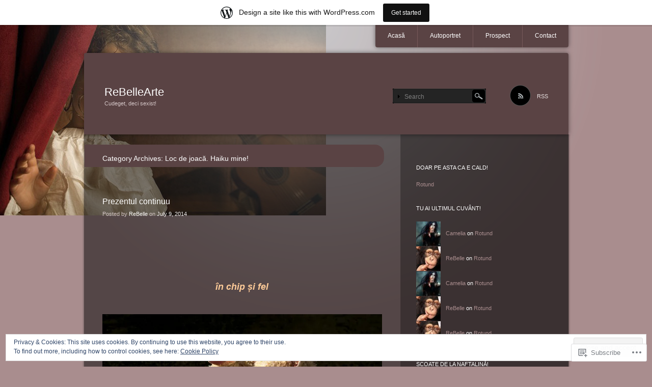

--- FILE ---
content_type: text/html; charset=UTF-8
request_url: https://rebellearte.wordpress.com/category/loc-de-joaca-haiku-mine/
body_size: 32620
content:
<!DOCTYPE html>
<!--[if IE 7]>
<html id="ie7" lang="en">
<![endif]-->
<!--[if IE 8]>
<html id="ie8" lang="en">
<![endif]-->
<!--[if !(IE 7) & !(IE 8)]><!-->
<html lang="en">
<!--<![endif]-->
<head>
<meta charset="UTF-8" />
<title>Loc de joacă. Haiku mine! | ReBelleArte</title>
<link rel="profile" href="http://gmpg.org/xfn/11" />
<link rel="pingback" href="https://rebellearte.wordpress.com/xmlrpc.php" />
<!--[if lt IE 9]>
<script src="https://s0.wp.com/wp-content/themes/pub/piano-black/js/html5.js?m=1310598705i" type="text/javascript"></script>
<![endif]-->

<meta name='robots' content='max-image-preview:large' />
<link rel='dns-prefetch' href='//s0.wp.com' />
<link rel='dns-prefetch' href='//af.pubmine.com' />
<link rel="alternate" type="application/rss+xml" title="ReBelleArte &raquo; Feed" href="https://rebellearte.wordpress.com/feed/" />
<link rel="alternate" type="application/rss+xml" title="ReBelleArte &raquo; Comments Feed" href="https://rebellearte.wordpress.com/comments/feed/" />
<link rel="alternate" type="application/rss+xml" title="ReBelleArte &raquo; Loc de joacă. Haiku mine! Category Feed" href="https://rebellearte.wordpress.com/category/loc-de-joaca-haiku-mine/feed/" />
	<script type="text/javascript">
		/* <![CDATA[ */
		function addLoadEvent(func) {
			var oldonload = window.onload;
			if (typeof window.onload != 'function') {
				window.onload = func;
			} else {
				window.onload = function () {
					oldonload();
					func();
				}
			}
		}
		/* ]]> */
	</script>
	<link crossorigin='anonymous' rel='stylesheet' id='all-css-0-1' href='/_static/??-eJx9jUEOAiEMRS8k1olmjAvjWQArdiiFDCWTub3owsRoXPb3/f9gKcZnURSF1EzhFkgqLHQNqBWw9W+OhIbtAoqpsFWsUHVl3PpaN/B7gCl2bEIt1kfzur5wxzm8C8nOEZUkGGdn6Ohn8s9FciMhXUHvmLq1NAeFrGTjuNuf1Us6D8dxGA+707ifHqbGWw0=&cssminify=yes' type='text/css' media='all' />
<style id='wp-emoji-styles-inline-css'>

	img.wp-smiley, img.emoji {
		display: inline !important;
		border: none !important;
		box-shadow: none !important;
		height: 1em !important;
		width: 1em !important;
		margin: 0 0.07em !important;
		vertical-align: -0.1em !important;
		background: none !important;
		padding: 0 !important;
	}
/*# sourceURL=wp-emoji-styles-inline-css */
</style>
<link crossorigin='anonymous' rel='stylesheet' id='all-css-2-1' href='/wp-content/plugins/gutenberg-core/v22.2.0/build/styles/block-library/style.css?m=1764855221i&cssminify=yes' type='text/css' media='all' />
<style id='wp-block-library-inline-css'>
.has-text-align-justify {
	text-align:justify;
}
.has-text-align-justify{text-align:justify;}

/*# sourceURL=wp-block-library-inline-css */
</style><style id='global-styles-inline-css'>
:root{--wp--preset--aspect-ratio--square: 1;--wp--preset--aspect-ratio--4-3: 4/3;--wp--preset--aspect-ratio--3-4: 3/4;--wp--preset--aspect-ratio--3-2: 3/2;--wp--preset--aspect-ratio--2-3: 2/3;--wp--preset--aspect-ratio--16-9: 16/9;--wp--preset--aspect-ratio--9-16: 9/16;--wp--preset--color--black: #000000;--wp--preset--color--cyan-bluish-gray: #abb8c3;--wp--preset--color--white: #ffffff;--wp--preset--color--pale-pink: #f78da7;--wp--preset--color--vivid-red: #cf2e2e;--wp--preset--color--luminous-vivid-orange: #ff6900;--wp--preset--color--luminous-vivid-amber: #fcb900;--wp--preset--color--light-green-cyan: #7bdcb5;--wp--preset--color--vivid-green-cyan: #00d084;--wp--preset--color--pale-cyan-blue: #8ed1fc;--wp--preset--color--vivid-cyan-blue: #0693e3;--wp--preset--color--vivid-purple: #9b51e0;--wp--preset--gradient--vivid-cyan-blue-to-vivid-purple: linear-gradient(135deg,rgb(6,147,227) 0%,rgb(155,81,224) 100%);--wp--preset--gradient--light-green-cyan-to-vivid-green-cyan: linear-gradient(135deg,rgb(122,220,180) 0%,rgb(0,208,130) 100%);--wp--preset--gradient--luminous-vivid-amber-to-luminous-vivid-orange: linear-gradient(135deg,rgb(252,185,0) 0%,rgb(255,105,0) 100%);--wp--preset--gradient--luminous-vivid-orange-to-vivid-red: linear-gradient(135deg,rgb(255,105,0) 0%,rgb(207,46,46) 100%);--wp--preset--gradient--very-light-gray-to-cyan-bluish-gray: linear-gradient(135deg,rgb(238,238,238) 0%,rgb(169,184,195) 100%);--wp--preset--gradient--cool-to-warm-spectrum: linear-gradient(135deg,rgb(74,234,220) 0%,rgb(151,120,209) 20%,rgb(207,42,186) 40%,rgb(238,44,130) 60%,rgb(251,105,98) 80%,rgb(254,248,76) 100%);--wp--preset--gradient--blush-light-purple: linear-gradient(135deg,rgb(255,206,236) 0%,rgb(152,150,240) 100%);--wp--preset--gradient--blush-bordeaux: linear-gradient(135deg,rgb(254,205,165) 0%,rgb(254,45,45) 50%,rgb(107,0,62) 100%);--wp--preset--gradient--luminous-dusk: linear-gradient(135deg,rgb(255,203,112) 0%,rgb(199,81,192) 50%,rgb(65,88,208) 100%);--wp--preset--gradient--pale-ocean: linear-gradient(135deg,rgb(255,245,203) 0%,rgb(182,227,212) 50%,rgb(51,167,181) 100%);--wp--preset--gradient--electric-grass: linear-gradient(135deg,rgb(202,248,128) 0%,rgb(113,206,126) 100%);--wp--preset--gradient--midnight: linear-gradient(135deg,rgb(2,3,129) 0%,rgb(40,116,252) 100%);--wp--preset--font-size--small: 13px;--wp--preset--font-size--medium: 20px;--wp--preset--font-size--large: 36px;--wp--preset--font-size--x-large: 42px;--wp--preset--font-family--albert-sans: 'Albert Sans', sans-serif;--wp--preset--font-family--alegreya: Alegreya, serif;--wp--preset--font-family--arvo: Arvo, serif;--wp--preset--font-family--bodoni-moda: 'Bodoni Moda', serif;--wp--preset--font-family--bricolage-grotesque: 'Bricolage Grotesque', sans-serif;--wp--preset--font-family--cabin: Cabin, sans-serif;--wp--preset--font-family--chivo: Chivo, sans-serif;--wp--preset--font-family--commissioner: Commissioner, sans-serif;--wp--preset--font-family--cormorant: Cormorant, serif;--wp--preset--font-family--courier-prime: 'Courier Prime', monospace;--wp--preset--font-family--crimson-pro: 'Crimson Pro', serif;--wp--preset--font-family--dm-mono: 'DM Mono', monospace;--wp--preset--font-family--dm-sans: 'DM Sans', sans-serif;--wp--preset--font-family--dm-serif-display: 'DM Serif Display', serif;--wp--preset--font-family--domine: Domine, serif;--wp--preset--font-family--eb-garamond: 'EB Garamond', serif;--wp--preset--font-family--epilogue: Epilogue, sans-serif;--wp--preset--font-family--fahkwang: Fahkwang, sans-serif;--wp--preset--font-family--figtree: Figtree, sans-serif;--wp--preset--font-family--fira-sans: 'Fira Sans', sans-serif;--wp--preset--font-family--fjalla-one: 'Fjalla One', sans-serif;--wp--preset--font-family--fraunces: Fraunces, serif;--wp--preset--font-family--gabarito: Gabarito, system-ui;--wp--preset--font-family--ibm-plex-mono: 'IBM Plex Mono', monospace;--wp--preset--font-family--ibm-plex-sans: 'IBM Plex Sans', sans-serif;--wp--preset--font-family--ibarra-real-nova: 'Ibarra Real Nova', serif;--wp--preset--font-family--instrument-serif: 'Instrument Serif', serif;--wp--preset--font-family--inter: Inter, sans-serif;--wp--preset--font-family--josefin-sans: 'Josefin Sans', sans-serif;--wp--preset--font-family--jost: Jost, sans-serif;--wp--preset--font-family--libre-baskerville: 'Libre Baskerville', serif;--wp--preset--font-family--libre-franklin: 'Libre Franklin', sans-serif;--wp--preset--font-family--literata: Literata, serif;--wp--preset--font-family--lora: Lora, serif;--wp--preset--font-family--merriweather: Merriweather, serif;--wp--preset--font-family--montserrat: Montserrat, sans-serif;--wp--preset--font-family--newsreader: Newsreader, serif;--wp--preset--font-family--noto-sans-mono: 'Noto Sans Mono', sans-serif;--wp--preset--font-family--nunito: Nunito, sans-serif;--wp--preset--font-family--open-sans: 'Open Sans', sans-serif;--wp--preset--font-family--overpass: Overpass, sans-serif;--wp--preset--font-family--pt-serif: 'PT Serif', serif;--wp--preset--font-family--petrona: Petrona, serif;--wp--preset--font-family--piazzolla: Piazzolla, serif;--wp--preset--font-family--playfair-display: 'Playfair Display', serif;--wp--preset--font-family--plus-jakarta-sans: 'Plus Jakarta Sans', sans-serif;--wp--preset--font-family--poppins: Poppins, sans-serif;--wp--preset--font-family--raleway: Raleway, sans-serif;--wp--preset--font-family--roboto: Roboto, sans-serif;--wp--preset--font-family--roboto-slab: 'Roboto Slab', serif;--wp--preset--font-family--rubik: Rubik, sans-serif;--wp--preset--font-family--rufina: Rufina, serif;--wp--preset--font-family--sora: Sora, sans-serif;--wp--preset--font-family--source-sans-3: 'Source Sans 3', sans-serif;--wp--preset--font-family--source-serif-4: 'Source Serif 4', serif;--wp--preset--font-family--space-mono: 'Space Mono', monospace;--wp--preset--font-family--syne: Syne, sans-serif;--wp--preset--font-family--texturina: Texturina, serif;--wp--preset--font-family--urbanist: Urbanist, sans-serif;--wp--preset--font-family--work-sans: 'Work Sans', sans-serif;--wp--preset--spacing--20: 0.44rem;--wp--preset--spacing--30: 0.67rem;--wp--preset--spacing--40: 1rem;--wp--preset--spacing--50: 1.5rem;--wp--preset--spacing--60: 2.25rem;--wp--preset--spacing--70: 3.38rem;--wp--preset--spacing--80: 5.06rem;--wp--preset--shadow--natural: 6px 6px 9px rgba(0, 0, 0, 0.2);--wp--preset--shadow--deep: 12px 12px 50px rgba(0, 0, 0, 0.4);--wp--preset--shadow--sharp: 6px 6px 0px rgba(0, 0, 0, 0.2);--wp--preset--shadow--outlined: 6px 6px 0px -3px rgb(255, 255, 255), 6px 6px rgb(0, 0, 0);--wp--preset--shadow--crisp: 6px 6px 0px rgb(0, 0, 0);}:where(.is-layout-flex){gap: 0.5em;}:where(.is-layout-grid){gap: 0.5em;}body .is-layout-flex{display: flex;}.is-layout-flex{flex-wrap: wrap;align-items: center;}.is-layout-flex > :is(*, div){margin: 0;}body .is-layout-grid{display: grid;}.is-layout-grid > :is(*, div){margin: 0;}:where(.wp-block-columns.is-layout-flex){gap: 2em;}:where(.wp-block-columns.is-layout-grid){gap: 2em;}:where(.wp-block-post-template.is-layout-flex){gap: 1.25em;}:where(.wp-block-post-template.is-layout-grid){gap: 1.25em;}.has-black-color{color: var(--wp--preset--color--black) !important;}.has-cyan-bluish-gray-color{color: var(--wp--preset--color--cyan-bluish-gray) !important;}.has-white-color{color: var(--wp--preset--color--white) !important;}.has-pale-pink-color{color: var(--wp--preset--color--pale-pink) !important;}.has-vivid-red-color{color: var(--wp--preset--color--vivid-red) !important;}.has-luminous-vivid-orange-color{color: var(--wp--preset--color--luminous-vivid-orange) !important;}.has-luminous-vivid-amber-color{color: var(--wp--preset--color--luminous-vivid-amber) !important;}.has-light-green-cyan-color{color: var(--wp--preset--color--light-green-cyan) !important;}.has-vivid-green-cyan-color{color: var(--wp--preset--color--vivid-green-cyan) !important;}.has-pale-cyan-blue-color{color: var(--wp--preset--color--pale-cyan-blue) !important;}.has-vivid-cyan-blue-color{color: var(--wp--preset--color--vivid-cyan-blue) !important;}.has-vivid-purple-color{color: var(--wp--preset--color--vivid-purple) !important;}.has-black-background-color{background-color: var(--wp--preset--color--black) !important;}.has-cyan-bluish-gray-background-color{background-color: var(--wp--preset--color--cyan-bluish-gray) !important;}.has-white-background-color{background-color: var(--wp--preset--color--white) !important;}.has-pale-pink-background-color{background-color: var(--wp--preset--color--pale-pink) !important;}.has-vivid-red-background-color{background-color: var(--wp--preset--color--vivid-red) !important;}.has-luminous-vivid-orange-background-color{background-color: var(--wp--preset--color--luminous-vivid-orange) !important;}.has-luminous-vivid-amber-background-color{background-color: var(--wp--preset--color--luminous-vivid-amber) !important;}.has-light-green-cyan-background-color{background-color: var(--wp--preset--color--light-green-cyan) !important;}.has-vivid-green-cyan-background-color{background-color: var(--wp--preset--color--vivid-green-cyan) !important;}.has-pale-cyan-blue-background-color{background-color: var(--wp--preset--color--pale-cyan-blue) !important;}.has-vivid-cyan-blue-background-color{background-color: var(--wp--preset--color--vivid-cyan-blue) !important;}.has-vivid-purple-background-color{background-color: var(--wp--preset--color--vivid-purple) !important;}.has-black-border-color{border-color: var(--wp--preset--color--black) !important;}.has-cyan-bluish-gray-border-color{border-color: var(--wp--preset--color--cyan-bluish-gray) !important;}.has-white-border-color{border-color: var(--wp--preset--color--white) !important;}.has-pale-pink-border-color{border-color: var(--wp--preset--color--pale-pink) !important;}.has-vivid-red-border-color{border-color: var(--wp--preset--color--vivid-red) !important;}.has-luminous-vivid-orange-border-color{border-color: var(--wp--preset--color--luminous-vivid-orange) !important;}.has-luminous-vivid-amber-border-color{border-color: var(--wp--preset--color--luminous-vivid-amber) !important;}.has-light-green-cyan-border-color{border-color: var(--wp--preset--color--light-green-cyan) !important;}.has-vivid-green-cyan-border-color{border-color: var(--wp--preset--color--vivid-green-cyan) !important;}.has-pale-cyan-blue-border-color{border-color: var(--wp--preset--color--pale-cyan-blue) !important;}.has-vivid-cyan-blue-border-color{border-color: var(--wp--preset--color--vivid-cyan-blue) !important;}.has-vivid-purple-border-color{border-color: var(--wp--preset--color--vivid-purple) !important;}.has-vivid-cyan-blue-to-vivid-purple-gradient-background{background: var(--wp--preset--gradient--vivid-cyan-blue-to-vivid-purple) !important;}.has-light-green-cyan-to-vivid-green-cyan-gradient-background{background: var(--wp--preset--gradient--light-green-cyan-to-vivid-green-cyan) !important;}.has-luminous-vivid-amber-to-luminous-vivid-orange-gradient-background{background: var(--wp--preset--gradient--luminous-vivid-amber-to-luminous-vivid-orange) !important;}.has-luminous-vivid-orange-to-vivid-red-gradient-background{background: var(--wp--preset--gradient--luminous-vivid-orange-to-vivid-red) !important;}.has-very-light-gray-to-cyan-bluish-gray-gradient-background{background: var(--wp--preset--gradient--very-light-gray-to-cyan-bluish-gray) !important;}.has-cool-to-warm-spectrum-gradient-background{background: var(--wp--preset--gradient--cool-to-warm-spectrum) !important;}.has-blush-light-purple-gradient-background{background: var(--wp--preset--gradient--blush-light-purple) !important;}.has-blush-bordeaux-gradient-background{background: var(--wp--preset--gradient--blush-bordeaux) !important;}.has-luminous-dusk-gradient-background{background: var(--wp--preset--gradient--luminous-dusk) !important;}.has-pale-ocean-gradient-background{background: var(--wp--preset--gradient--pale-ocean) !important;}.has-electric-grass-gradient-background{background: var(--wp--preset--gradient--electric-grass) !important;}.has-midnight-gradient-background{background: var(--wp--preset--gradient--midnight) !important;}.has-small-font-size{font-size: var(--wp--preset--font-size--small) !important;}.has-medium-font-size{font-size: var(--wp--preset--font-size--medium) !important;}.has-large-font-size{font-size: var(--wp--preset--font-size--large) !important;}.has-x-large-font-size{font-size: var(--wp--preset--font-size--x-large) !important;}.has-albert-sans-font-family{font-family: var(--wp--preset--font-family--albert-sans) !important;}.has-alegreya-font-family{font-family: var(--wp--preset--font-family--alegreya) !important;}.has-arvo-font-family{font-family: var(--wp--preset--font-family--arvo) !important;}.has-bodoni-moda-font-family{font-family: var(--wp--preset--font-family--bodoni-moda) !important;}.has-bricolage-grotesque-font-family{font-family: var(--wp--preset--font-family--bricolage-grotesque) !important;}.has-cabin-font-family{font-family: var(--wp--preset--font-family--cabin) !important;}.has-chivo-font-family{font-family: var(--wp--preset--font-family--chivo) !important;}.has-commissioner-font-family{font-family: var(--wp--preset--font-family--commissioner) !important;}.has-cormorant-font-family{font-family: var(--wp--preset--font-family--cormorant) !important;}.has-courier-prime-font-family{font-family: var(--wp--preset--font-family--courier-prime) !important;}.has-crimson-pro-font-family{font-family: var(--wp--preset--font-family--crimson-pro) !important;}.has-dm-mono-font-family{font-family: var(--wp--preset--font-family--dm-mono) !important;}.has-dm-sans-font-family{font-family: var(--wp--preset--font-family--dm-sans) !important;}.has-dm-serif-display-font-family{font-family: var(--wp--preset--font-family--dm-serif-display) !important;}.has-domine-font-family{font-family: var(--wp--preset--font-family--domine) !important;}.has-eb-garamond-font-family{font-family: var(--wp--preset--font-family--eb-garamond) !important;}.has-epilogue-font-family{font-family: var(--wp--preset--font-family--epilogue) !important;}.has-fahkwang-font-family{font-family: var(--wp--preset--font-family--fahkwang) !important;}.has-figtree-font-family{font-family: var(--wp--preset--font-family--figtree) !important;}.has-fira-sans-font-family{font-family: var(--wp--preset--font-family--fira-sans) !important;}.has-fjalla-one-font-family{font-family: var(--wp--preset--font-family--fjalla-one) !important;}.has-fraunces-font-family{font-family: var(--wp--preset--font-family--fraunces) !important;}.has-gabarito-font-family{font-family: var(--wp--preset--font-family--gabarito) !important;}.has-ibm-plex-mono-font-family{font-family: var(--wp--preset--font-family--ibm-plex-mono) !important;}.has-ibm-plex-sans-font-family{font-family: var(--wp--preset--font-family--ibm-plex-sans) !important;}.has-ibarra-real-nova-font-family{font-family: var(--wp--preset--font-family--ibarra-real-nova) !important;}.has-instrument-serif-font-family{font-family: var(--wp--preset--font-family--instrument-serif) !important;}.has-inter-font-family{font-family: var(--wp--preset--font-family--inter) !important;}.has-josefin-sans-font-family{font-family: var(--wp--preset--font-family--josefin-sans) !important;}.has-jost-font-family{font-family: var(--wp--preset--font-family--jost) !important;}.has-libre-baskerville-font-family{font-family: var(--wp--preset--font-family--libre-baskerville) !important;}.has-libre-franklin-font-family{font-family: var(--wp--preset--font-family--libre-franklin) !important;}.has-literata-font-family{font-family: var(--wp--preset--font-family--literata) !important;}.has-lora-font-family{font-family: var(--wp--preset--font-family--lora) !important;}.has-merriweather-font-family{font-family: var(--wp--preset--font-family--merriweather) !important;}.has-montserrat-font-family{font-family: var(--wp--preset--font-family--montserrat) !important;}.has-newsreader-font-family{font-family: var(--wp--preset--font-family--newsreader) !important;}.has-noto-sans-mono-font-family{font-family: var(--wp--preset--font-family--noto-sans-mono) !important;}.has-nunito-font-family{font-family: var(--wp--preset--font-family--nunito) !important;}.has-open-sans-font-family{font-family: var(--wp--preset--font-family--open-sans) !important;}.has-overpass-font-family{font-family: var(--wp--preset--font-family--overpass) !important;}.has-pt-serif-font-family{font-family: var(--wp--preset--font-family--pt-serif) !important;}.has-petrona-font-family{font-family: var(--wp--preset--font-family--petrona) !important;}.has-piazzolla-font-family{font-family: var(--wp--preset--font-family--piazzolla) !important;}.has-playfair-display-font-family{font-family: var(--wp--preset--font-family--playfair-display) !important;}.has-plus-jakarta-sans-font-family{font-family: var(--wp--preset--font-family--plus-jakarta-sans) !important;}.has-poppins-font-family{font-family: var(--wp--preset--font-family--poppins) !important;}.has-raleway-font-family{font-family: var(--wp--preset--font-family--raleway) !important;}.has-roboto-font-family{font-family: var(--wp--preset--font-family--roboto) !important;}.has-roboto-slab-font-family{font-family: var(--wp--preset--font-family--roboto-slab) !important;}.has-rubik-font-family{font-family: var(--wp--preset--font-family--rubik) !important;}.has-rufina-font-family{font-family: var(--wp--preset--font-family--rufina) !important;}.has-sora-font-family{font-family: var(--wp--preset--font-family--sora) !important;}.has-source-sans-3-font-family{font-family: var(--wp--preset--font-family--source-sans-3) !important;}.has-source-serif-4-font-family{font-family: var(--wp--preset--font-family--source-serif-4) !important;}.has-space-mono-font-family{font-family: var(--wp--preset--font-family--space-mono) !important;}.has-syne-font-family{font-family: var(--wp--preset--font-family--syne) !important;}.has-texturina-font-family{font-family: var(--wp--preset--font-family--texturina) !important;}.has-urbanist-font-family{font-family: var(--wp--preset--font-family--urbanist) !important;}.has-work-sans-font-family{font-family: var(--wp--preset--font-family--work-sans) !important;}
/*# sourceURL=global-styles-inline-css */
</style>

<style id='classic-theme-styles-inline-css'>
/*! This file is auto-generated */
.wp-block-button__link{color:#fff;background-color:#32373c;border-radius:9999px;box-shadow:none;text-decoration:none;padding:calc(.667em + 2px) calc(1.333em + 2px);font-size:1.125em}.wp-block-file__button{background:#32373c;color:#fff;text-decoration:none}
/*# sourceURL=/wp-includes/css/classic-themes.min.css */
</style>
<link crossorigin='anonymous' rel='stylesheet' id='all-css-4-1' href='/_static/??-eJyFkNFuwjAMRX9ortUVDXiY9i1JMMXgNFGcUPH3c4UETJPKi+Vr3XNtGecMIU2VpopZ2siTYkheUrgofnb9rutBOWYhKHTtNnhgrQ8HaL0JdUH1A1+CYoNnViGbx+zq4oh0YEdC0Wxr2JyNAe9zIVWwGrlFqCcD9R93H2NuHjO7KYEXFy749jZtXkPhXDmZOiaRNK/5T+lKBXzzXmzd2/hC9qTR2hHN9SLXoJES2GvdctMfAUdxXBb0J373203/tR+GYXf+Bb+hp5M=&cssminify=yes' type='text/css' media='all' />
<link crossorigin='anonymous' rel='stylesheet' id='print-css-5-1' href='/wp-content/mu-plugins/global-print/global-print.css?m=1465851035i&cssminify=yes' type='text/css' media='print' />
<style id='jetpack-global-styles-frontend-style-inline-css'>
:root { --font-headings: unset; --font-base: unset; --font-headings-default: -apple-system,BlinkMacSystemFont,"Segoe UI",Roboto,Oxygen-Sans,Ubuntu,Cantarell,"Helvetica Neue",sans-serif; --font-base-default: -apple-system,BlinkMacSystemFont,"Segoe UI",Roboto,Oxygen-Sans,Ubuntu,Cantarell,"Helvetica Neue",sans-serif;}
/*# sourceURL=jetpack-global-styles-frontend-style-inline-css */
</style>
<link crossorigin='anonymous' rel='stylesheet' id='all-css-8-1' href='/_static/??-eJyNjtEKwjAMRX/IGKaV+SJ+inRt7TLTZiwdw793k72oIHsJ90BybnDqwUkuIRdMI/Q8RsqKXSi9dY+VMYksw48cFLW1Q/DW++c7Uo57p7rD7aYbZYcqjiwDSxT9gB9baUOae1uDkaWx/K9uIh9DUZxX1gxxIA82e2DSsuW2md9QILgLs0xfuAiu6VLVp+PhbOrKdC9/Ong1&cssminify=yes' type='text/css' media='all' />
<script type="text/javascript" id="wpcom-actionbar-placeholder-js-extra">
/* <![CDATA[ */
var actionbardata = {"siteID":"69578735","postID":"0","siteURL":"https://rebellearte.wordpress.com","xhrURL":"https://rebellearte.wordpress.com/wp-admin/admin-ajax.php","nonce":"ea2019d99d","isLoggedIn":"","statusMessage":"","subsEmailDefault":"instantly","proxyScriptUrl":"https://s0.wp.com/wp-content/js/wpcom-proxy-request.js?m=1513050504i&amp;ver=20211021","i18n":{"followedText":"New posts from this site will now appear in your \u003Ca href=\"https://wordpress.com/reader\"\u003EReader\u003C/a\u003E","foldBar":"Collapse this bar","unfoldBar":"Expand this bar","shortLinkCopied":"Shortlink copied to clipboard."}};
//# sourceURL=wpcom-actionbar-placeholder-js-extra
/* ]]> */
</script>
<script type="text/javascript" id="jetpack-mu-wpcom-settings-js-before">
/* <![CDATA[ */
var JETPACK_MU_WPCOM_SETTINGS = {"assetsUrl":"https://s0.wp.com/wp-content/mu-plugins/jetpack-mu-wpcom-plugin/moon/jetpack_vendor/automattic/jetpack-mu-wpcom/src/build/"};
//# sourceURL=jetpack-mu-wpcom-settings-js-before
/* ]]> */
</script>
<script crossorigin='anonymous' type='text/javascript'  src='/_static/??-eJx9jMEOwiAQRH/IdaMmRQ/Gb2kBCQTYDQul/r2tHjQx8TQzmXmDnUFTrjZXDIIlVuBCy2MfZIdfXWrAsTmfBaVNoovn6mlNd4qR+p9598bZKtv728LUEsPs7Q81RXIfjooZjYCOo4h98ToxzsdNIFMGZ7isF7d0PajTWQ2DuqjwBIN6TR8='></script>
<script type="text/javascript" id="rlt-proxy-js-after">
/* <![CDATA[ */
	rltInitialize( {"token":null,"iframeOrigins":["https:\/\/widgets.wp.com"]} );
//# sourceURL=rlt-proxy-js-after
/* ]]> */
</script>
<link rel="EditURI" type="application/rsd+xml" title="RSD" href="https://rebellearte.wordpress.com/xmlrpc.php?rsd" />
<meta name="generator" content="WordPress.com" />

<!-- Jetpack Open Graph Tags -->
<meta property="og:type" content="website" />
<meta property="og:title" content="Loc de joacă. Haiku mine! &#8211; ReBelleArte" />
<meta property="og:url" content="https://rebellearte.wordpress.com/category/loc-de-joaca-haiku-mine/" />
<meta property="og:site_name" content="ReBelleArte" />
<meta property="og:image" content="https://secure.gravatar.com/blavatar/0d77c6c5af9b3dd2a7b91b899e86bd6b0574c6e4110ab0666836cee3efd069ba?s=200&#038;ts=1769061039" />
<meta property="og:image:width" content="200" />
<meta property="og:image:height" content="200" />
<meta property="og:image:alt" content="" />
<meta property="og:locale" content="en_US" />
<meta property="fb:app_id" content="249643311490" />

<!-- End Jetpack Open Graph Tags -->
<link rel="shortcut icon" type="image/x-icon" href="https://secure.gravatar.com/blavatar/0d77c6c5af9b3dd2a7b91b899e86bd6b0574c6e4110ab0666836cee3efd069ba?s=32" sizes="16x16" />
<link rel="icon" type="image/x-icon" href="https://secure.gravatar.com/blavatar/0d77c6c5af9b3dd2a7b91b899e86bd6b0574c6e4110ab0666836cee3efd069ba?s=32" sizes="16x16" />
<link rel="apple-touch-icon" href="https://secure.gravatar.com/blavatar/0d77c6c5af9b3dd2a7b91b899e86bd6b0574c6e4110ab0666836cee3efd069ba?s=114" />
<link rel='openid.server' href='https://rebellearte.wordpress.com/?openidserver=1' />
<link rel='openid.delegate' href='https://rebellearte.wordpress.com/' />
<link rel="search" type="application/opensearchdescription+xml" href="https://rebellearte.wordpress.com/osd.xml" title="ReBelleArte" />
<link rel="search" type="application/opensearchdescription+xml" href="https://s1.wp.com/opensearch.xml" title="WordPress.com" />
<meta name="theme-color" content="#a98d8e" />
<style type="text/css">.recentcomments a{display:inline !important;padding:0 !important;margin:0 !important;}</style>		<style type="text/css">
			.recentcomments a {
				display: inline !important;
				padding: 0 !important;
				margin: 0 !important;
			}

			table.recentcommentsavatartop img.avatar, table.recentcommentsavatarend img.avatar {
				border: 0px;
				margin: 0;
			}

			table.recentcommentsavatartop a, table.recentcommentsavatarend a {
				border: 0px !important;
				background-color: transparent !important;
			}

			td.recentcommentsavatarend, td.recentcommentsavatartop {
				padding: 0px 0px 1px 0px;
				margin: 0px;
			}

			td.recentcommentstextend {
				border: none !important;
				padding: 0px 0px 2px 10px;
			}

			.rtl td.recentcommentstextend {
				padding: 0px 10px 2px 0px;
			}

			td.recentcommentstexttop {
				border: none;
				padding: 0px 0px 0px 10px;
			}

			.rtl td.recentcommentstexttop {
				padding: 0px 10px 0px 0px;
			}
		</style>
		<meta name="description" content="Posts about Loc de joacă. Haiku mine! written by ReBelle" />
<style type="text/css" id="custom-background-css">
body.custom-background { background-color: #a98d8e; background-image: url("https://rebellearte.files.wordpress.com/2014/06/11_bill_gekas_portraits_as_paintings_ll_130301_wblog.jpg"); background-position: left top; background-size: auto; background-repeat: no-repeat; background-attachment: scroll; }
</style>
	<script type="text/javascript">
/* <![CDATA[ */
var wa_client = {}; wa_client.cmd = []; wa_client.config = { 'blog_id': 69578735, 'blog_language': 'en', 'is_wordads': false, 'hosting_type': 0, 'afp_account_id': null, 'afp_host_id': 5038568878849053, 'theme': 'pub/piano-black', '_': { 'title': 'Advertisement', 'privacy_settings': 'Privacy Settings' }, 'formats': [ 'belowpost', 'bottom_sticky', 'sidebar_sticky_right', 'sidebar', 'gutenberg_rectangle', 'gutenberg_leaderboard', 'gutenberg_mobile_leaderboard', 'gutenberg_skyscraper' ] };
/* ]]> */
</script>
		<script type="text/javascript">

			window.doNotSellCallback = function() {

				var linkElements = [
					'a[href="https://wordpress.com/?ref=footer_blog"]',
					'a[href="https://wordpress.com/?ref=footer_website"]',
					'a[href="https://wordpress.com/?ref=vertical_footer"]',
					'a[href^="https://wordpress.com/?ref=footer_segment_"]',
				].join(',');

				var dnsLink = document.createElement( 'a' );
				dnsLink.href = 'https://wordpress.com/advertising-program-optout/';
				dnsLink.classList.add( 'do-not-sell-link' );
				dnsLink.rel = 'nofollow';
				dnsLink.style.marginLeft = '0.5em';
				dnsLink.textContent = 'Do Not Sell or Share My Personal Information';

				var creditLinks = document.querySelectorAll( linkElements );

				if ( 0 === creditLinks.length ) {
					return false;
				}

				Array.prototype.forEach.call( creditLinks, function( el ) {
					el.insertAdjacentElement( 'afterend', dnsLink );
				});

				return true;
			};

		</script>
		<style type="text/css" id="custom-colors-css">	#access,
	#branding,
	#wp-calendar td a,
	#wp-calendar td a:visited,
	#wp-calendar td#today {
		box-shadow: 0 0 8px rgba(0,0,0,0.5);
	}
#branding { background-color: #5A4344;}
#search-input { border-color: #5A4344;}
#access { background-color: #5A4344;}
#access ul ul a { background-color: #5A4344;}
footer.entry-meta { background-color: #5A4344;}
.page-header { background-color: #5A4344;}
.entry-content th { background-color: #5A4344;}
#access a { border-color: #5A4344;}
.attachment .hentry img,.attachment .hentry a img { border-color: #5A4344;}
.commentlist li.comment { background-color: #5A4344;}
.widget_flickr #flickr_badge_wrapper { border-color: #5A4344;}
blockquote, pre { background-color: #77595A;}
#access li, #access li li:first-child { border-left-color: #77595A;}
#access ul ul a { border-color: #77595A;}
#access ul ul :hover > a { border-bottom-color: #77595A;}
#access ul ul a:hover { border-bottom-color: #77595A;}
#access ul ul a:hover { background-color: #77595A;}
#wp-calendar td a, #wp-calendar td a:visited, #wp-calendar td#today { background-color: #856465;}
.commentlist > li.comment.bypostauthor, .commentlist .children > li.comment.bypostauthor { background-color: #8C6A6B;}
blockquote, pre { border-color: #937071;}
.entry-content td, .entry-content th { border-color: #937071;}
.commentlist li.comment { border-color: #937071;}
li.pingback { background-color: #937071;}
#access .current_page_item ul a,#access .current_page_item ul a:visited,#access .current_page_item ul a:hover,#access .current-menu-item ul a,#access .current-menu-item ul a:visited,#access .current-menu-item ul a:hover { border-bottom-color: #977677;}
#wp-calendar td a:hover { background-color: #977677;}
.comment-edit-link { border-left: #967476;}
body { background-color: #a98d8e;}
.commentlist > li.comment.bypostauthor,
.commentlist .children > li.comment.bypostauthor { border-color: #B49C9C;}
#site-generator { color: #BFAAAB;}
#access .current_page_item a, #access .current_page_item a:visited, #access .current-menu-item a, #access .current-menu-item a:visited { border-bottom-color: #D0C1C2;}
.entry-meta { color: #D5C7C8;}
#site-description { color: #D5C7C8;}
footer.entry-meta { color: #D5C7C8;}
.nocomments { color: #D5C7C8;}
.comment .comment-meta time { color: #E6DFDF;}
#wp-calendar #prev a,#wp-calendar #prev a:visited,#wp-calendar #next a,#wp-calendar #next a:visited { color: #E6DFDF;}
#colophon a, #colophon a:visited { color: #EBE4E5;}
#rss-feed { color: #E6DFDF;}
#wp-calendar th { color: #a98d8e;}
.entry-meta a, .entry-meta a:visited { color: #F6F3F3;}
a,a:visited { color: #a98d8e;}
.comment-author { color: #a98d8e;}
#access .current_page_item a, #access .current_page_item a:visited, #access .current-menu-item a, #access .current-menu-item a:visited { color: #FCFCFC;}
#wp-calendar th, #wp-calendar td { color: #F6F3F3;}
#access a { color: #FFFFFF;}
.widget-title { color: #FFFFFF;}
.widget { color: #FFFFFF;}
body { color: #FFFFFF;}
.entry-title a, .entry-title a:visited { color: #FFFFFF;}
#site-title a, #site-title a:visited { color: #FFFFFF;}
#wp-calendar td#today { color: #FFFFFF;}
.comment-note { background-color: #252518;}
.comment-note { border-color: #252518;}
#wp-calendar #prev a:hover, #wp-calendar #next a:hover { color: #282400;}
.comment-note { color: #282400;}
#site-title a:hover { color: #0E282E;}
#rss-feed:hover { color: #0E282E;}
#access li:hover > a { color: #0E282E;}
#access li:hover > a { border-bottom-color: #0E282E;}
#access ul ul :hover > a { color: #0E282E;}
#access .current_page_item a:hover,#access .current-menu-item a:hover { color: #0E282E;}
#access .current_page_item a:hover,#access .current-menu-item a:hover { border-bottom-color: #0E282E;}
.entry-title h2 a:hover { color: #0E282E;}
.entry-meta a:hover { color: #0E282E;}
a:hover, a:active { color: #0E282E;}
#colophon a:hover { color: #0E282E;}
</style>
<script type="text/javascript">
	window.google_analytics_uacct = "UA-52447-2";
</script>

<script type="text/javascript">
	var _gaq = _gaq || [];
	_gaq.push(['_setAccount', 'UA-52447-2']);
	_gaq.push(['_gat._anonymizeIp']);
	_gaq.push(['_setDomainName', 'wordpress.com']);
	_gaq.push(['_initData']);
	_gaq.push(['_trackPageview']);

	(function() {
		var ga = document.createElement('script'); ga.type = 'text/javascript'; ga.async = true;
		ga.src = ('https:' == document.location.protocol ? 'https://ssl' : 'http://www') + '.google-analytics.com/ga.js';
		(document.getElementsByTagName('head')[0] || document.getElementsByTagName('body')[0]).appendChild(ga);
	})();
</script>
<link crossorigin='anonymous' rel='stylesheet' id='all-css-0-3' href='/_static/??-eJydzNEKwjAMheEXsobpZN6IjyJdFku2tilJa19fBPVavDw/hw96cSi5Uq6QmiuxBc4GK9XicXtvSCIZbpwR5ii4GVjnQrpHsx38LiRZWiQD9CrNKH5Pn/Av2HkJVA2C+oevXl1RuXOkl3dNl2E6HQ/ncRrG9Qkq9Vo2&cssminify=yes' type='text/css' media='all' />
<link rel='stylesheet' id='gravatar-card-services-css' href='https://secure.gravatar.com/css/services.css?ver=202604924dcd77a86c6f1d3698ec27fc5da92b28585ddad3ee636c0397cf312193b2a1' media='all' />
</head>

<body class="archive category category-loc-de-joaca-haiku-mine category-243133052 custom-background wp-theme-pubpiano-black customizer-styles-applied single-author jetpack-reblog-enabled has-marketing-bar has-marketing-bar-theme-piano-black">
<div id="wrapper">
	<div id="page" class="hfeed">
		<nav id="access" role="navigation">
			<h1 class="section-heading">Main menu</h1>
			<div class="skip-link screen-reader-text"><a href="#content" title="Skip to content">Skip to content</a></div>
			<div class="menu-header"><ul id="menu-menu-1" class="menu"><li id="menu-item-124" class="menu-item menu-item-type-custom menu-item-object-custom menu-item-home menu-item-124"><a href="https://rebellearte.wordpress.com/">Acasă</a></li>
<li id="menu-item-127" class="menu-item menu-item-type-post_type menu-item-object-page menu-item-127"><a href="https://rebellearte.wordpress.com/autoportret/">Autoportret</a></li>
<li id="menu-item-268" class="menu-item menu-item-type-post_type menu-item-object-page menu-item-268"><a href="https://rebellearte.wordpress.com/236-2/">Prospect</a></li>
<li id="menu-item-131" class="menu-item menu-item-type-post_type menu-item-object-page menu-item-131"><a href="https://rebellearte.wordpress.com/contact/">Contact</a></li>
</ul></div>		</nav><!-- #access -->

		<header id="branding" role="banner">
			<div class="site-branding">
				<h1 id="site-title"><a href="https://rebellearte.wordpress.com/" title="ReBelleArte" rel="home">ReBelleArte</a></h1>
				<h2 id="site-description">Cudeget, deci sexist!</h2>
			</div>

			
			<div id="header-meta">
							<form method="get" id="search-area" action="https://rebellearte.wordpress.com/">
					<div><input type="text" value="Search" name="s" id="search-input" onfocus="this.value='';" /></div>
					<div><input type="image" src="https://s0.wp.com/wp-content/themes/pub/piano-black/img/search-button.gif?m=1303418905i" alt="Search" title="Search" id="search-button" /></div>
				</form>
							<a href="https://rebellearte.wordpress.com/feed/" id="rss-feed" title="RSS Feed">RSS</a>
						</div><!-- #header-meta -->

		</header><!-- #branding -->

		<div id="main">
		<section id="primary">
			<div id="content" role="main">

				<header class="page-header">
					<h1 class="page-title">Category Archives: <span>Loc de joacă. Haiku mine!</span></h1>

									</header>

								
					
<article id="post-710" class="post-710 post type-post status-publish format-standard hentry category-arta-prin-ochii-unei-mioape category-loc-de-joaca-haiku-mine tag-anne-geddes tag-foi tag-in-chip-si-fel tag-in-fel-si-chip tag-infasat tag-ingerasi tag-inocent tag-iubire-materna tag-miere tag-papusi tag-petale tag-prezentul-continuu tag-pui-de-om tag-pumn-de-vise tag-rasad tag-rosu tag-roua tag-val-pictat tag-vata-de-zahar tag-vise-de-copii">
	<header class="entry-header">
		<h1 class="entry-title"><a href="https://rebellearte.wordpress.com/2014/07/09/prezentul-continuu/" rel="bookmark">Prezentul continuu</a></h1>

				<div class="entry-meta">
			<span class="sep">Posted by </span><span class="author vcard"><a class="url fn n" href="https://rebellearte.wordpress.com/author/artrebella/" title="View all posts by ReBelle">ReBelle</a></span><span class="sep post-date"> on </span><a class="entry-date-link" href="https://rebellearte.wordpress.com/2014/07/09/prezentul-continuu/" rel="bookmark"><time class="entry-date" datetime="2014-07-09T11:02:02+03:00" pubdate>July 9, 2014</time></a>					</div><!-- .entry-meta -->
			</header><!-- .entry-header -->

		<div class="entry-content">
		<p>&nbsp;</p>
<p>&nbsp;</p>
<p>&nbsp;</p>
<h2 style="text-align:center;"><strong><em><span style="color:#ffcc99;">în chip și fel</span></em></strong></h2>
<p>&nbsp;</p>
<p><a href="https://rebellearte.wordpress.com/wp-content/uploads/2014/07/ekc789tx-0010867.jpg"><img data-attachment-id="741" data-permalink="https://rebellearte.wordpress.com/2014/07/09/prezentul-continuu/ekc789tx-0010867/" data-orig-file="https://rebellearte.wordpress.com/wp-content/uploads/2014/07/ekc789tx-0010867.jpg" data-orig-size="2000,1800" data-comments-opened="1" data-image-meta="{&quot;aperture&quot;:&quot;0&quot;,&quot;credit&quot;:&quot;&quot;,&quot;camera&quot;:&quot;&quot;,&quot;caption&quot;:&quot;&quot;,&quot;created_timestamp&quot;:&quot;0&quot;,&quot;copyright&quot;:&quot;&quot;,&quot;focal_length&quot;:&quot;0&quot;,&quot;iso&quot;:&quot;0&quot;,&quot;shutter_speed&quot;:&quot;0&quot;,&quot;title&quot;:&quot;&quot;}" data-image-title="ekc789tx-0010867" data-image-description="" data-image-caption="" data-medium-file="https://rebellearte.wordpress.com/wp-content/uploads/2014/07/ekc789tx-0010867.jpg?w=300" data-large-file="https://rebellearte.wordpress.com/wp-content/uploads/2014/07/ekc789tx-0010867.jpg?w=549" class="aligncenter wp-image-741 size-large" src="https://rebellearte.wordpress.com/wp-content/uploads/2014/07/ekc789tx-0010867.jpg?w=549&#038;h=494" alt="ekc789tx-0010867" width="549" height="494" srcset="https://rebellearte.wordpress.com/wp-content/uploads/2014/07/ekc789tx-0010867.jpg?w=549 549w, https://rebellearte.wordpress.com/wp-content/uploads/2014/07/ekc789tx-0010867.jpg?w=1098 1098w, https://rebellearte.wordpress.com/wp-content/uploads/2014/07/ekc789tx-0010867.jpg?w=150 150w, https://rebellearte.wordpress.com/wp-content/uploads/2014/07/ekc789tx-0010867.jpg?w=300 300w, https://rebellearte.wordpress.com/wp-content/uploads/2014/07/ekc789tx-0010867.jpg?w=768 768w, https://rebellearte.wordpress.com/wp-content/uploads/2014/07/ekc789tx-0010867.jpg?w=1024 1024w" sizes="(max-width: 549px) 100vw, 549px" /></a></p>
<h3 style="text-align:center;"><strong><span style="color:#ffcc99;">Vise de copii</span></strong></h3>
<h3 style="text-align:center;"><strong><span style="color:#ffcc99;">adormind pașii adulți</span></strong></h3>
<h3 style="text-align:center;"><strong><span style="color:#ffcc99;"> turnați în piele.</span></strong></h3>
<p style="text-align:center;"><a href="https://rebellearte.wordpress.com/wp-content/uploads/2014/07/ekc103tx-0010879.jpg"><img data-attachment-id="728" data-permalink="https://rebellearte.wordpress.com/2014/07/09/prezentul-continuu/ekc103tx-0010879/" data-orig-file="https://rebellearte.wordpress.com/wp-content/uploads/2014/07/ekc103tx-0010879.jpg" data-orig-size="2000,1151" data-comments-opened="1" data-image-meta="{&quot;aperture&quot;:&quot;0&quot;,&quot;credit&quot;:&quot;&quot;,&quot;camera&quot;:&quot;&quot;,&quot;caption&quot;:&quot;&quot;,&quot;created_timestamp&quot;:&quot;0&quot;,&quot;copyright&quot;:&quot;&quot;,&quot;focal_length&quot;:&quot;0&quot;,&quot;iso&quot;:&quot;0&quot;,&quot;shutter_speed&quot;:&quot;0&quot;,&quot;title&quot;:&quot;&quot;}" data-image-title="ekc103tx-0010879" data-image-description="" data-image-caption="" data-medium-file="https://rebellearte.wordpress.com/wp-content/uploads/2014/07/ekc103tx-0010879.jpg?w=300" data-large-file="https://rebellearte.wordpress.com/wp-content/uploads/2014/07/ekc103tx-0010879.jpg?w=549" class="aligncenter wp-image-728 size-large" src="https://rebellearte.wordpress.com/wp-content/uploads/2014/07/ekc103tx-0010879.jpg?w=549&#038;h=315" alt="ekc103tx-0010879" width="549" height="315" srcset="https://rebellearte.wordpress.com/wp-content/uploads/2014/07/ekc103tx-0010879.jpg?w=549 549w, https://rebellearte.wordpress.com/wp-content/uploads/2014/07/ekc103tx-0010879.jpg?w=1098 1098w, https://rebellearte.wordpress.com/wp-content/uploads/2014/07/ekc103tx-0010879.jpg?w=150 150w, https://rebellearte.wordpress.com/wp-content/uploads/2014/07/ekc103tx-0010879.jpg?w=300 300w, https://rebellearte.wordpress.com/wp-content/uploads/2014/07/ekc103tx-0010879.jpg?w=768 768w, https://rebellearte.wordpress.com/wp-content/uploads/2014/07/ekc103tx-0010879.jpg?w=1024 1024w" sizes="(max-width: 549px) 100vw, 549px" /></a></p>
<h3 style="text-align:center;"><span style="color:#ccffcc;"><strong>Răsad timpuriu &#8211;</strong></span></h3>
<h3 style="text-align:center;"><span style="color:#ccffcc;"><strong>cotor de carne vie</strong></span></h3>
<h3 style="text-align:center;"><span style="color:#ccffcc;"><strong> înfășat în foi.</strong></span></h3>
<p><a href="https://rebellearte.wordpress.com/wp-content/uploads/2014/07/ekc794tx-0012675.jpg"><img data-attachment-id="712" data-permalink="https://rebellearte.wordpress.com/2014/07/09/prezentul-continuu/ekc794tx-0012675/" data-orig-file="https://rebellearte.wordpress.com/wp-content/uploads/2014/07/ekc794tx-0012675.jpg" data-orig-size="1844,2000" data-comments-opened="1" data-image-meta="{&quot;aperture&quot;:&quot;0&quot;,&quot;credit&quot;:&quot;&quot;,&quot;camera&quot;:&quot;&quot;,&quot;caption&quot;:&quot;&quot;,&quot;created_timestamp&quot;:&quot;0&quot;,&quot;copyright&quot;:&quot;&quot;,&quot;focal_length&quot;:&quot;0&quot;,&quot;iso&quot;:&quot;0&quot;,&quot;shutter_speed&quot;:&quot;0&quot;,&quot;title&quot;:&quot;&quot;}" data-image-title="ekc794tx-0012675" data-image-description="" data-image-caption="" data-medium-file="https://rebellearte.wordpress.com/wp-content/uploads/2014/07/ekc794tx-0012675.jpg?w=277" data-large-file="https://rebellearte.wordpress.com/wp-content/uploads/2014/07/ekc794tx-0012675.jpg?w=549" class="aligncenter wp-image-712 size-large" src="https://rebellearte.wordpress.com/wp-content/uploads/2014/07/ekc794tx-0012675.jpg?w=549&#038;h=595" alt="ekc794tx-0012675" width="549" height="595" srcset="https://rebellearte.wordpress.com/wp-content/uploads/2014/07/ekc794tx-0012675.jpg?w=549 549w, https://rebellearte.wordpress.com/wp-content/uploads/2014/07/ekc794tx-0012675.jpg?w=1098 1098w, https://rebellearte.wordpress.com/wp-content/uploads/2014/07/ekc794tx-0012675.jpg?w=138 138w, https://rebellearte.wordpress.com/wp-content/uploads/2014/07/ekc794tx-0012675.jpg?w=277 277w, https://rebellearte.wordpress.com/wp-content/uploads/2014/07/ekc794tx-0012675.jpg?w=768 768w, https://rebellearte.wordpress.com/wp-content/uploads/2014/07/ekc794tx-0012675.jpg?w=944 944w" sizes="(max-width: 549px) 100vw, 549px" /></a></p>
<h3 style="text-align:center;"><span style="color:#ccffcc;"><strong>Crez de păstaie &#8211;</strong></span></h3>
<h3 style="text-align:center;"><span style="color:#ccffcc;"><strong>bob plăsmuit în teacă,</strong></span></h3>
<h3 style="text-align:center;"><span style="color:#ccffcc;"><strong>mijind pui de om.</strong></span></h3>
<p style="text-align:center;"><a href="https://rebellearte.wordpress.com/wp-content/uploads/2014/07/hannah-al-bader-handball-holding-nahar-10-days-old.jpg"><img data-attachment-id="732" data-permalink="https://rebellearte.wordpress.com/2014/07/09/prezentul-continuu/anne-geddes-qma/" data-orig-file="https://rebellearte.wordpress.com/wp-content/uploads/2014/07/hannah-al-bader-handball-holding-nahar-10-days-old.jpg" data-orig-size="2000,1736" data-comments-opened="1" data-image-meta="{&quot;aperture&quot;:&quot;13&quot;,&quot;credit&quot;:&quot;Anne Geddes&quot;,&quot;camera&quot;:&quot;Hasselblad H4D-60&quot;,&quot;caption&quot;:&quot;&quot;,&quot;created_timestamp&quot;:&quot;1362441600&quot;,&quot;copyright&quot;:&quot;\u00a9annegeddes2013&quot;,&quot;focal_length&quot;:&quot;150&quot;,&quot;iso&quot;:&quot;100&quot;,&quot;shutter_speed&quot;:&quot;0.008&quot;,&quot;title&quot;:&quot;Anne Geddes QMA&quot;}" data-image-title="Anne Geddes QMA" data-image-description="" data-image-caption="" data-medium-file="https://rebellearte.wordpress.com/wp-content/uploads/2014/07/hannah-al-bader-handball-holding-nahar-10-days-old.jpg?w=300" data-large-file="https://rebellearte.wordpress.com/wp-content/uploads/2014/07/hannah-al-bader-handball-holding-nahar-10-days-old.jpg?w=549" loading="lazy" class="aligncenter wp-image-732 size-large" src="https://rebellearte.wordpress.com/wp-content/uploads/2014/07/hannah-al-bader-handball-holding-nahar-10-days-old.jpg?w=549&#038;h=476" alt="Anne Geddes QMA" width="549" height="476" srcset="https://rebellearte.wordpress.com/wp-content/uploads/2014/07/hannah-al-bader-handball-holding-nahar-10-days-old.jpg?w=549 549w, https://rebellearte.wordpress.com/wp-content/uploads/2014/07/hannah-al-bader-handball-holding-nahar-10-days-old.jpg?w=1098 1098w, https://rebellearte.wordpress.com/wp-content/uploads/2014/07/hannah-al-bader-handball-holding-nahar-10-days-old.jpg?w=150 150w, https://rebellearte.wordpress.com/wp-content/uploads/2014/07/hannah-al-bader-handball-holding-nahar-10-days-old.jpg?w=300 300w, https://rebellearte.wordpress.com/wp-content/uploads/2014/07/hannah-al-bader-handball-holding-nahar-10-days-old.jpg?w=768 768w, https://rebellearte.wordpress.com/wp-content/uploads/2014/07/hannah-al-bader-handball-holding-nahar-10-days-old.jpg?w=1024 1024w" sizes="(max-width: 549px) 100vw, 549px" /></a></p>
<h3 style="text-align:center;"><strong><span style="color:#ff0000;">Roșu &#8211; Iubire</span></strong></h3>
<h3 style="text-align:center;"><strong><span style="color:#ff0000;">prelinsă pe cocoașa</span></strong></h3>
<h3 style="text-align:center;"><strong><span style="color:#ff0000;">veșnic maternă.</span></strong></h3>
<p style="text-align:center;"><a href="https://rebellearte.wordpress.com/wp-content/uploads/2014/07/yassin-ismail-mousa-basketballer-holding-mohammad-1-kg-3-weeks-old.jpg"><img data-attachment-id="734" data-permalink="https://rebellearte.wordpress.com/2014/07/09/prezentul-continuu/anne-geddes-qma-2/" data-orig-file="https://rebellearte.wordpress.com/wp-content/uploads/2014/07/yassin-ismail-mousa-basketballer-holding-mohammad-1-kg-3-weeks-old.jpg" data-orig-size="2000,1667" data-comments-opened="1" data-image-meta="{&quot;aperture&quot;:&quot;10&quot;,&quot;credit&quot;:&quot;Anne Geddes&quot;,&quot;camera&quot;:&quot;Hasselblad H4D-60&quot;,&quot;caption&quot;:&quot;&quot;,&quot;created_timestamp&quot;:&quot;1363434175&quot;,&quot;copyright&quot;:&quot;\u00a9annegeddes2013&quot;,&quot;focal_length&quot;:&quot;150&quot;,&quot;iso&quot;:&quot;100&quot;,&quot;shutter_speed&quot;:&quot;0.008&quot;,&quot;title&quot;:&quot;Anne Geddes QMA&quot;}" data-image-title="Anne Geddes QMA" data-image-description="" data-image-caption="" data-medium-file="https://rebellearte.wordpress.com/wp-content/uploads/2014/07/yassin-ismail-mousa-basketballer-holding-mohammad-1-kg-3-weeks-old.jpg?w=300" data-large-file="https://rebellearte.wordpress.com/wp-content/uploads/2014/07/yassin-ismail-mousa-basketballer-holding-mohammad-1-kg-3-weeks-old.jpg?w=549" loading="lazy" class="aligncenter wp-image-734 size-large" src="https://rebellearte.wordpress.com/wp-content/uploads/2014/07/yassin-ismail-mousa-basketballer-holding-mohammad-1-kg-3-weeks-old.jpg?w=549&#038;h=457" alt="Anne Geddes QMA" width="549" height="457" srcset="https://rebellearte.wordpress.com/wp-content/uploads/2014/07/yassin-ismail-mousa-basketballer-holding-mohammad-1-kg-3-weeks-old.jpg?w=549 549w, https://rebellearte.wordpress.com/wp-content/uploads/2014/07/yassin-ismail-mousa-basketballer-holding-mohammad-1-kg-3-weeks-old.jpg?w=1098 1098w, https://rebellearte.wordpress.com/wp-content/uploads/2014/07/yassin-ismail-mousa-basketballer-holding-mohammad-1-kg-3-weeks-old.jpg?w=150 150w, https://rebellearte.wordpress.com/wp-content/uploads/2014/07/yassin-ismail-mousa-basketballer-holding-mohammad-1-kg-3-weeks-old.jpg?w=300 300w, https://rebellearte.wordpress.com/wp-content/uploads/2014/07/yassin-ismail-mousa-basketballer-holding-mohammad-1-kg-3-weeks-old.jpg?w=768 768w, https://rebellearte.wordpress.com/wp-content/uploads/2014/07/yassin-ismail-mousa-basketballer-holding-mohammad-1-kg-3-weeks-old.jpg?w=1024 1024w" sizes="(max-width: 549px) 100vw, 549px" /></a></p>
<h3 style="text-align:center;"><strong><span style="color:#ff9900;">În palme coapte</span></strong></h3>
<h3 style="text-align:center;"><strong><span style="color:#ff9900;">mustesc vise fragede</span></strong></h3>
<h3 style="text-align:center;"><strong><span style="color:#ff9900;">sub gene de prunc.</span></strong></h3>
<p style="text-align:center;"><a href="https://rebellearte.wordpress.com/wp-content/uploads/2014/07/sheikha-reem-mohamed-al-thani-equestrian-holding-noura-7-days-old.jpg"><img data-attachment-id="735" data-permalink="https://rebellearte.wordpress.com/2014/07/09/prezentul-continuu/anne-geddes-qma-3/" data-orig-file="https://rebellearte.wordpress.com/wp-content/uploads/2014/07/sheikha-reem-mohamed-al-thani-equestrian-holding-noura-7-days-old.jpg" data-orig-size="1623,2000" data-comments-opened="1" data-image-meta="{&quot;aperture&quot;:&quot;12&quot;,&quot;credit&quot;:&quot;Anne Geddes&quot;,&quot;camera&quot;:&quot;Hasselblad H4D-60&quot;,&quot;caption&quot;:&quot;&quot;,&quot;created_timestamp&quot;:&quot;1363172574&quot;,&quot;copyright&quot;:&quot;\u00a9annegeddes2013&quot;,&quot;focal_length&quot;:&quot;150&quot;,&quot;iso&quot;:&quot;100&quot;,&quot;shutter_speed&quot;:&quot;0.008&quot;,&quot;title&quot;:&quot;Anne Geddes QMA&quot;}" data-image-title="Anne Geddes QMA" data-image-description="" data-image-caption="" data-medium-file="https://rebellearte.wordpress.com/wp-content/uploads/2014/07/sheikha-reem-mohamed-al-thani-equestrian-holding-noura-7-days-old.jpg?w=243" data-large-file="https://rebellearte.wordpress.com/wp-content/uploads/2014/07/sheikha-reem-mohamed-al-thani-equestrian-holding-noura-7-days-old.jpg?w=549" loading="lazy" class="alignnone wp-image-735 " src="https://rebellearte.wordpress.com/wp-content/uploads/2014/07/sheikha-reem-mohamed-al-thani-equestrian-holding-noura-7-days-old.jpg?w=485&#038;h=597" alt="Anne Geddes QMA" width="485" height="597" srcset="https://rebellearte.wordpress.com/wp-content/uploads/2014/07/sheikha-reem-mohamed-al-thani-equestrian-holding-noura-7-days-old.jpg?w=485 485w, https://rebellearte.wordpress.com/wp-content/uploads/2014/07/sheikha-reem-mohamed-al-thani-equestrian-holding-noura-7-days-old.jpg?w=970 970w, https://rebellearte.wordpress.com/wp-content/uploads/2014/07/sheikha-reem-mohamed-al-thani-equestrian-holding-noura-7-days-old.jpg?w=122 122w, https://rebellearte.wordpress.com/wp-content/uploads/2014/07/sheikha-reem-mohamed-al-thani-equestrian-holding-noura-7-days-old.jpg?w=243 243w, https://rebellearte.wordpress.com/wp-content/uploads/2014/07/sheikha-reem-mohamed-al-thani-equestrian-holding-noura-7-days-old.jpg?w=768 768w, https://rebellearte.wordpress.com/wp-content/uploads/2014/07/sheikha-reem-mohamed-al-thani-equestrian-holding-noura-7-days-old.jpg?w=831 831w" sizes="(max-width: 485px) 100vw, 485px" /></a></p>
<h3 style="text-align:center;"><strong><span style="color:#99ccff;">În falduri mute,</span></strong></h3>
<h3 style="text-align:center;"><strong><span style="color:#99ccff;">carnea dospită latent</span></strong></h3>
<h3 style="text-align:center;"><strong><span style="color:#99ccff;">adie pace.</span></strong></h3>
<p style="text-align:center;"><a href="https://rebellearte.wordpress.com/wp-content/uploads/2014/07/ekc802tx-0010866.jpg"><img data-attachment-id="737" data-permalink="https://rebellearte.wordpress.com/2014/07/09/prezentul-continuu/ekc802tx-0010866/" data-orig-file="https://rebellearte.wordpress.com/wp-content/uploads/2014/07/ekc802tx-0010866.jpg" data-orig-size="2000,1609" data-comments-opened="1" data-image-meta="{&quot;aperture&quot;:&quot;0&quot;,&quot;credit&quot;:&quot;&quot;,&quot;camera&quot;:&quot;&quot;,&quot;caption&quot;:&quot;&quot;,&quot;created_timestamp&quot;:&quot;0&quot;,&quot;copyright&quot;:&quot;&quot;,&quot;focal_length&quot;:&quot;0&quot;,&quot;iso&quot;:&quot;0&quot;,&quot;shutter_speed&quot;:&quot;0&quot;,&quot;title&quot;:&quot;&quot;}" data-image-title="ekc802tx-0010866" data-image-description="" data-image-caption="" data-medium-file="https://rebellearte.wordpress.com/wp-content/uploads/2014/07/ekc802tx-0010866.jpg?w=300" data-large-file="https://rebellearte.wordpress.com/wp-content/uploads/2014/07/ekc802tx-0010866.jpg?w=549" loading="lazy" class="alignnone wp-image-737 " src="https://rebellearte.wordpress.com/wp-content/uploads/2014/07/ekc802tx-0010866.jpg?w=546&#038;h=439" alt="ekc802tx-0010866" width="546" height="439" srcset="https://rebellearte.wordpress.com/wp-content/uploads/2014/07/ekc802tx-0010866.jpg?w=546 546w, https://rebellearte.wordpress.com/wp-content/uploads/2014/07/ekc802tx-0010866.jpg?w=1092 1092w, https://rebellearte.wordpress.com/wp-content/uploads/2014/07/ekc802tx-0010866.jpg?w=150 150w, https://rebellearte.wordpress.com/wp-content/uploads/2014/07/ekc802tx-0010866.jpg?w=300 300w, https://rebellearte.wordpress.com/wp-content/uploads/2014/07/ekc802tx-0010866.jpg?w=768 768w, https://rebellearte.wordpress.com/wp-content/uploads/2014/07/ekc802tx-0010866.jpg?w=1024 1024w" sizes="(max-width: 546px) 100vw, 546px" /></a></p>
<h3 style="text-align:center;"><strong><span style="color:#ff6600;">Scoarță maternă</span></strong></h3>
<h3 style="text-align:center;"><strong><span style="color:#ff6600;">lepădând anotimpuri</span></strong></h3>
<h3 style="text-align:center;"><strong><span style="color:#ff6600;">în chip inocent.</span></strong></h3>
<p style="text-align:center;"><a href="https://rebellearte.wordpress.com/wp-content/uploads/2014/07/35.jpg"><img data-attachment-id="738" data-permalink="https://rebellearte.wordpress.com/2014/07/09/prezentul-continuu/attachment/35/" data-orig-file="https://rebellearte.wordpress.com/wp-content/uploads/2014/07/35.jpg" data-orig-size="2000,2005" data-comments-opened="1" data-image-meta="{&quot;aperture&quot;:&quot;12&quot;,&quot;credit&quot;:&quot;Camera&quot;,&quot;camera&quot;:&quot;Hasselblad H3D II-39MS - Hasselblad H3D&quot;,&quot;caption&quot;:&quot;&quot;,&quot;created_timestamp&quot;:&quot;1242643482&quot;,&quot;copyright&quot;:&quot;&quot;,&quot;focal_length&quot;:&quot;120&quot;,&quot;iso&quot;:&quot;100&quot;,&quot;shutter_speed&quot;:&quot;0.0039999987930059&quot;,&quot;title&quot;:&quot;&quot;}" data-image-title="35" data-image-description="" data-image-caption="" data-medium-file="https://rebellearte.wordpress.com/wp-content/uploads/2014/07/35.jpg?w=300" data-large-file="https://rebellearte.wordpress.com/wp-content/uploads/2014/07/35.jpg?w=549" loading="lazy" class="alignnone wp-image-738 size-large" src="https://rebellearte.wordpress.com/wp-content/uploads/2014/07/35.jpg?w=549&#038;h=550" alt="35" width="549" height="550" srcset="https://rebellearte.wordpress.com/wp-content/uploads/2014/07/35.jpg?w=549 549w, https://rebellearte.wordpress.com/wp-content/uploads/2014/07/35.jpg?w=1098 1098w, https://rebellearte.wordpress.com/wp-content/uploads/2014/07/35.jpg?w=150 150w, https://rebellearte.wordpress.com/wp-content/uploads/2014/07/35.jpg?w=300 300w, https://rebellearte.wordpress.com/wp-content/uploads/2014/07/35.jpg?w=768 768w, https://rebellearte.wordpress.com/wp-content/uploads/2014/07/35.jpg?w=1021 1021w" sizes="(max-width: 549px) 100vw, 549px" /></a></p>
<h3 style="text-align:center;"><span style="color:#c0c0c0;"><strong>Gheme de viață</strong></span></h3>
<h3 style="text-align:center;"><span style="color:#c0c0c0;"><strong>depănând vise dulci din</strong></span></h3>
<h3 style="text-align:center;"><span style="color:#c0c0c0;"><strong>vată de zahăr.</strong></span></h3>
<p style="text-align:center;"><a href="https://rebellearte.wordpress.com/wp-content/uploads/2014/07/shaden-wahdan-gymnast-holding-maia-18-days-old.jpg"><img data-attachment-id="754" data-permalink="https://rebellearte.wordpress.com/2014/07/09/prezentul-continuu/anne-geddes-qma-4/" data-orig-file="https://rebellearte.wordpress.com/wp-content/uploads/2014/07/shaden-wahdan-gymnast-holding-maia-18-days-old.jpg" data-orig-size="1341,2000" data-comments-opened="1" data-image-meta="{&quot;aperture&quot;:&quot;13&quot;,&quot;credit&quot;:&quot;Anne Geddes&quot;,&quot;camera&quot;:&quot;Hasselblad H4D-60&quot;,&quot;caption&quot;:&quot;&quot;,&quot;created_timestamp&quot;:&quot;1363608878&quot;,&quot;copyright&quot;:&quot;\u00a9annegeddes2013&quot;,&quot;focal_length&quot;:&quot;120&quot;,&quot;iso&quot;:&quot;100&quot;,&quot;shutter_speed&quot;:&quot;0.008&quot;,&quot;title&quot;:&quot;Anne Geddes QMA&quot;}" data-image-title="Anne Geddes QMA" data-image-description="" data-image-caption="" data-medium-file="https://rebellearte.wordpress.com/wp-content/uploads/2014/07/shaden-wahdan-gymnast-holding-maia-18-days-old.jpg?w=201" data-large-file="https://rebellearte.wordpress.com/wp-content/uploads/2014/07/shaden-wahdan-gymnast-holding-maia-18-days-old.jpg?w=549" loading="lazy" class="aligncenter wp-image-754 " src="https://rebellearte.wordpress.com/wp-content/uploads/2014/07/shaden-wahdan-gymnast-holding-maia-18-days-old.jpg?w=456&#038;h=679" alt="Anne Geddes QMA" width="456" height="679" srcset="https://rebellearte.wordpress.com/wp-content/uploads/2014/07/shaden-wahdan-gymnast-holding-maia-18-days-old.jpg?w=456 456w, https://rebellearte.wordpress.com/wp-content/uploads/2014/07/shaden-wahdan-gymnast-holding-maia-18-days-old.jpg?w=912 912w, https://rebellearte.wordpress.com/wp-content/uploads/2014/07/shaden-wahdan-gymnast-holding-maia-18-days-old.jpg?w=101 101w, https://rebellearte.wordpress.com/wp-content/uploads/2014/07/shaden-wahdan-gymnast-holding-maia-18-days-old.jpg?w=201 201w, https://rebellearte.wordpress.com/wp-content/uploads/2014/07/shaden-wahdan-gymnast-holding-maia-18-days-old.jpg?w=768 768w, https://rebellearte.wordpress.com/wp-content/uploads/2014/07/shaden-wahdan-gymnast-holding-maia-18-days-old.jpg?w=687 687w" sizes="(max-width: 456px) 100vw, 456px" /></a></p>
<h3 style="text-align:center;"><span style="color:#ffff99;"><strong>Răsărit de om &#8211;</strong></span></h3>
<h3 style="text-align:center;"><span style="color:#ffff99;"><strong>văl pictat în lan de sori</strong></span></h3>
<h3 style="text-align:center;"><span style="color:#ffff99;"><strong>picurând miere.</strong></span></h3>
<p style="text-align:center;"><a href="https://rebellearte.wordpress.com/wp-content/uploads/2014/07/ekcc2783t_x.jpg"><img data-attachment-id="716" data-permalink="https://rebellearte.wordpress.com/2014/07/09/prezentul-continuu/ekc2638t/" data-orig-file="https://rebellearte.wordpress.com/wp-content/uploads/2014/07/ekcc2783t_x.jpg" data-orig-size="2000,1237" data-comments-opened="1" data-image-meta="{&quot;aperture&quot;:&quot;0&quot;,&quot;credit&quot;:&quot;&quot;,&quot;camera&quot;:&quot;&quot;,&quot;caption&quot;:&quot;&quot;,&quot;created_timestamp&quot;:&quot;0&quot;,&quot;copyright&quot;:&quot;&quot;,&quot;focal_length&quot;:&quot;0&quot;,&quot;iso&quot;:&quot;0&quot;,&quot;shutter_speed&quot;:&quot;0&quot;,&quot;title&quot;:&quot;ekc2638t&quot;}" data-image-title="ekc2638t" data-image-description="" data-image-caption="" data-medium-file="https://rebellearte.wordpress.com/wp-content/uploads/2014/07/ekcc2783t_x.jpg?w=300" data-large-file="https://rebellearte.wordpress.com/wp-content/uploads/2014/07/ekcc2783t_x.jpg?w=549" loading="lazy" class="aligncenter wp-image-716 size-large" src="https://rebellearte.wordpress.com/wp-content/uploads/2014/07/ekcc2783t_x.jpg?w=549&#038;h=339" alt="ekc2638t" width="549" height="339" srcset="https://rebellearte.wordpress.com/wp-content/uploads/2014/07/ekcc2783t_x.jpg?w=549 549w, https://rebellearte.wordpress.com/wp-content/uploads/2014/07/ekcc2783t_x.jpg?w=1098 1098w, https://rebellearte.wordpress.com/wp-content/uploads/2014/07/ekcc2783t_x.jpg?w=150 150w, https://rebellearte.wordpress.com/wp-content/uploads/2014/07/ekcc2783t_x.jpg?w=300 300w, https://rebellearte.wordpress.com/wp-content/uploads/2014/07/ekcc2783t_x.jpg?w=768 768w, https://rebellearte.wordpress.com/wp-content/uploads/2014/07/ekcc2783t_x.jpg?w=1024 1024w" sizes="(max-width: 549px) 100vw, 549px" /></a></p>
<h3 style="text-align:center;"><strong><span style="color:#ccffcc;">Coș de sepale</span></strong></h3>
<h3 style="text-align:center;"><strong><span style="color:#ccffcc;">cuibărind miez de rouă</span></strong></h3>
<h3 style="text-align:center;"><strong><span style="color:#ccffcc;">în pumn de vise.</span></strong></h3>
<p>&nbsp;</p>
<p><span style="color:#c0c0c0;"><strong>Despre Anne Geddes am preferat să las imaginile să vorbească. Îmbrăcată în haiku-uri <em>casual, </em>mi<em>&#8211;</em>am lăsat emoția să hoinărească liberă prin parcul imaginației. Privind aceste fotografii sunt sigură că în mintea fiecăruia dintre voi, aceeași imagine va naște alte gânduri, alte trăiri. Însă, indiferent ce straie va purta sau în ce cuvinte va alege să se exprime, emoția ne va lumina chipul în același fel iar noi vom deveni purtătorii aceleiași haine: cea de OM &#8211; mărime Universală.</strong></span></p>
<p><span style="color:#c0c0c0;"><strong>Pe site-ul oficial <span style="color:#ccffcc;"><a href="http://www.annegeddes.com" target="_blank"><span style="color:#ccffcc;">Anne Geddes</span></a> </span>veți găsi informații relevante despre întreaga sa activitate, despre proiecte, acțiuni umanitare, cărți, calendare, colecții de păpuși și bineînțeles, multe alte fotografii senzaționale. Ce am prezentat eu aici este doar o parte infimă din activitatea acestei femei fascinante care excelează nu doar în profesie, ci și ca om.</strong></span></p>
<p><a href="https://rebellearte.wordpress.com/wp-content/uploads/2014/07/anne_geddes_portrait1.jpeg"><img data-attachment-id="813" data-permalink="https://rebellearte.wordpress.com/2014/07/09/prezentul-continuu/anne_geddes_portrait1/" data-orig-file="https://rebellearte.wordpress.com/wp-content/uploads/2014/07/anne_geddes_portrait1.jpeg" data-orig-size="300,200" data-comments-opened="1" data-image-meta="{&quot;aperture&quot;:&quot;0&quot;,&quot;credit&quot;:&quot;&quot;,&quot;camera&quot;:&quot;&quot;,&quot;caption&quot;:&quot;&quot;,&quot;created_timestamp&quot;:&quot;0&quot;,&quot;copyright&quot;:&quot;&quot;,&quot;focal_length&quot;:&quot;0&quot;,&quot;iso&quot;:&quot;0&quot;,&quot;shutter_speed&quot;:&quot;0&quot;,&quot;title&quot;:&quot;&quot;}" data-image-title="Anne_Geddes_Portrait1" data-image-description="" data-image-caption="" data-medium-file="https://rebellearte.wordpress.com/wp-content/uploads/2014/07/anne_geddes_portrait1.jpeg?w=300" data-large-file="https://rebellearte.wordpress.com/wp-content/uploads/2014/07/anne_geddes_portrait1.jpeg?w=300" loading="lazy" class="alignright wp-image-813 size-full" src="https://rebellearte.wordpress.com/wp-content/uploads/2014/07/anne_geddes_portrait1.jpeg?w=549" alt="Anne_Geddes_Portrait1"   srcset="https://rebellearte.wordpress.com/wp-content/uploads/2014/07/anne_geddes_portrait1.jpeg 300w, https://rebellearte.wordpress.com/wp-content/uploads/2014/07/anne_geddes_portrait1.jpeg?w=150&amp;h=100 150w" sizes="(max-width: 300px) 100vw, 300px" /></a></p>
<div id="jp-post-flair" class="sharedaddy sd-like-enabled sd-sharing-enabled"><div class="sharedaddy sd-sharing-enabled"><div class="robots-nocontent sd-block sd-social sd-social-icon-text sd-sharing"><h3 class="sd-title">Share this:</h3><div class="sd-content"><ul><li class="share-twitter"><a rel="nofollow noopener noreferrer"
				data-shared="sharing-twitter-710"
				class="share-twitter sd-button share-icon"
				href="https://rebellearte.wordpress.com/2014/07/09/prezentul-continuu/?share=twitter"
				target="_blank"
				aria-labelledby="sharing-twitter-710"
				>
				<span id="sharing-twitter-710" hidden>Share on X (Opens in new window)</span>
				<span>X</span>
			</a></li><li class="share-facebook"><a rel="nofollow noopener noreferrer"
				data-shared="sharing-facebook-710"
				class="share-facebook sd-button share-icon"
				href="https://rebellearte.wordpress.com/2014/07/09/prezentul-continuu/?share=facebook"
				target="_blank"
				aria-labelledby="sharing-facebook-710"
				>
				<span id="sharing-facebook-710" hidden>Share on Facebook (Opens in new window)</span>
				<span>Facebook</span>
			</a></li><li class="share-end"></li></ul></div></div></div><div class='sharedaddy sd-block sd-like jetpack-likes-widget-wrapper jetpack-likes-widget-unloaded' id='like-post-wrapper-69578735-710-6971baafed0e7' data-src='//widgets.wp.com/likes/index.html?ver=20260122#blog_id=69578735&amp;post_id=710&amp;origin=rebellearte.wordpress.com&amp;obj_id=69578735-710-6971baafed0e7' data-name='like-post-frame-69578735-710-6971baafed0e7' data-title='Like or Reblog'><div class='likes-widget-placeholder post-likes-widget-placeholder' style='height: 55px;'><span class='button'><span>Like</span></span> <span class='loading'>Loading...</span></div><span class='sd-text-color'></span><a class='sd-link-color'></a></div></div>			</div><!-- .entry-content -->
	
	<footer class="entry-meta">
		<span class="comments-link"><a href="https://rebellearte.wordpress.com/2014/07/09/prezentul-continuu/#comments">3 Comments</a></span>
		<span class="cat-links"><span class="entry-utility-prep entry-utility-prep-cat-links">Posted in</span> <a href="https://rebellearte.wordpress.com/category/arta-prin-ochii-unei-mioape/" rel="category tag">Arta prin ochii unei mioape</a>, <a href="https://rebellearte.wordpress.com/category/loc-de-joaca-haiku-mine/" rel="category tag">Loc de joacă. Haiku mine!</a></span>
		<span class="tag-links">Tagged <a href="https://rebellearte.wordpress.com/tag/anne-geddes/" rel="tag">anne geddes</a>, <a href="https://rebellearte.wordpress.com/tag/foi/" rel="tag">foi</a>, <a href="https://rebellearte.wordpress.com/tag/in-chip-si-fel/" rel="tag">in chip si fel</a>, <a href="https://rebellearte.wordpress.com/tag/in-fel-si-chip/" rel="tag">in fel si chip</a>, <a href="https://rebellearte.wordpress.com/tag/infasat/" rel="tag">infasat</a>, <a href="https://rebellearte.wordpress.com/tag/ingerasi/" rel="tag">ingerasi</a>, <a href="https://rebellearte.wordpress.com/tag/inocent/" rel="tag">inocent</a>, <a href="https://rebellearte.wordpress.com/tag/iubire-materna/" rel="tag">iubire materna</a>, <a href="https://rebellearte.wordpress.com/tag/miere/" rel="tag">miere</a>, <a href="https://rebellearte.wordpress.com/tag/papusi/" rel="tag">papusi</a>, <a href="https://rebellearte.wordpress.com/tag/petale/" rel="tag">petale</a>, <a href="https://rebellearte.wordpress.com/tag/prezentul-continuu/" rel="tag">prezentul continuu</a>, <a href="https://rebellearte.wordpress.com/tag/pui-de-om/" rel="tag">pui de om</a>, <a href="https://rebellearte.wordpress.com/tag/pumn-de-vise/" rel="tag">pumn de vise</a>, <a href="https://rebellearte.wordpress.com/tag/rasad/" rel="tag">rasad</a>, <a href="https://rebellearte.wordpress.com/tag/rosu/" rel="tag">rosu</a>, <a href="https://rebellearte.wordpress.com/tag/roua/" rel="tag">roua</a>, <a href="https://rebellearte.wordpress.com/tag/val-pictat/" rel="tag">val pictat</a>, <a href="https://rebellearte.wordpress.com/tag/vata-de-zahar/" rel="tag">vata de zahar</a>, <a href="https://rebellearte.wordpress.com/tag/vise-de-copii/" rel="tag">vise de copii</a></span>	</footer><!-- #entry-meta -->
</article><!-- #post-710 -->

				
					
<article id="post-356" class="post-356 post type-post status-publish format-standard hentry category-loc-de-joaca-haiku-mine tag-cap tag-durere tag-migrena tag-picurand tag-plans tag-strigat">
	<header class="entry-header">
		<h1 class="entry-title"><a href="https://rebellearte.wordpress.com/2014/06/18/migrena/" rel="bookmark">Migrenă</a></h1>

				<div class="entry-meta">
			<span class="sep">Posted by </span><span class="author vcard"><a class="url fn n" href="https://rebellearte.wordpress.com/author/artrebella/" title="View all posts by ReBelle">ReBelle</a></span><span class="sep post-date"> on </span><a class="entry-date-link" href="https://rebellearte.wordpress.com/2014/06/18/migrena/" rel="bookmark"><time class="entry-date" datetime="2014-06-18T12:19:47+03:00" pubdate>June 18, 2014</time></a>					</div><!-- .entry-meta -->
			</header><!-- .entry-header -->

		<div class="entry-content">
		<h2></h2>
<h2></h2>
<h2></h2>
<p>&nbsp;</p>
<p>&nbsp;</p>
<h3></h3>
<p>&nbsp;</p>
<h3 style="text-align:center;"><span style="color:#c0c0c0;"><strong>Durere de cap &#8211;</strong></span></h3>
<h3 style="text-align:center;"><span style="color:#c0c0c0;"><strong>Strop plâns în calorifer</strong></span></h3>
<h3 style="text-align:center;"><span style="color:#c0c0c0;"><strong>Picurând strigăt.</strong></span></h3>
<p><a href="https://rebellearte.wordpress.com/wp-content/uploads/2014/06/then-scream-edvard-munch.jpg"><img data-attachment-id="366" data-permalink="https://rebellearte.wordpress.com/2014/06/18/migrena/then-scream-edvard-munch/" data-orig-file="https://rebellearte.wordpress.com/wp-content/uploads/2014/06/then-scream-edvard-munch.jpg" data-orig-size="640,808" data-comments-opened="1" data-image-meta="{&quot;aperture&quot;:&quot;0&quot;,&quot;credit&quot;:&quot;&quot;,&quot;camera&quot;:&quot;&quot;,&quot;caption&quot;:&quot;&quot;,&quot;created_timestamp&quot;:&quot;0&quot;,&quot;copyright&quot;:&quot;&quot;,&quot;focal_length&quot;:&quot;0&quot;,&quot;iso&quot;:&quot;0&quot;,&quot;shutter_speed&quot;:&quot;0&quot;,&quot;title&quot;:&quot;&quot;}" data-image-title="Then Scream &amp;#8211; Edvard Munch" data-image-description="" data-image-caption="" data-medium-file="https://rebellearte.wordpress.com/wp-content/uploads/2014/06/then-scream-edvard-munch.jpg?w=238" data-large-file="https://rebellearte.wordpress.com/wp-content/uploads/2014/06/then-scream-edvard-munch.jpg?w=549" loading="lazy" class="aligncenter wp-image-366 size-medium" src="https://rebellearte.wordpress.com/wp-content/uploads/2014/06/then-scream-edvard-munch.jpg?w=237&#038;h=300" alt="Then Scream - Edvard Munch" width="237" height="300" srcset="https://rebellearte.wordpress.com/wp-content/uploads/2014/06/then-scream-edvard-munch.jpg?w=237 237w, https://rebellearte.wordpress.com/wp-content/uploads/2014/06/then-scream-edvard-munch.jpg?w=474 474w, https://rebellearte.wordpress.com/wp-content/uploads/2014/06/then-scream-edvard-munch.jpg?w=119 119w" sizes="(max-width: 237px) 100vw, 237px" /></a></p>
<h5 style="text-align:center;"><span style="color:#ffcc99;"><span style="text-decoration:underline;"><span style="text-decoration:underline;"><a href="http://en.wikipedia.org/wiki/Edvard_Munch#mediaviewer/File:The_Scream.jpg" target="_blank"><span style="text-decoration:underline;color:#ffcc99;"><em>Then Scream &#8211; Edvard </em></span></a></span></span><a href="http://en.wikipedia.org/wiki/Edvard_Munch#mediaviewer/File:The_Scream.jpg" target="_blank"><span style="color:#ffcc99;"><em>Munch</em></span></a></span></h5>
<div id="jp-post-flair" class="sharedaddy sd-like-enabled sd-sharing-enabled"><div class="sharedaddy sd-sharing-enabled"><div class="robots-nocontent sd-block sd-social sd-social-icon-text sd-sharing"><h3 class="sd-title">Share this:</h3><div class="sd-content"><ul><li class="share-twitter"><a rel="nofollow noopener noreferrer"
				data-shared="sharing-twitter-356"
				class="share-twitter sd-button share-icon"
				href="https://rebellearte.wordpress.com/2014/06/18/migrena/?share=twitter"
				target="_blank"
				aria-labelledby="sharing-twitter-356"
				>
				<span id="sharing-twitter-356" hidden>Share on X (Opens in new window)</span>
				<span>X</span>
			</a></li><li class="share-facebook"><a rel="nofollow noopener noreferrer"
				data-shared="sharing-facebook-356"
				class="share-facebook sd-button share-icon"
				href="https://rebellearte.wordpress.com/2014/06/18/migrena/?share=facebook"
				target="_blank"
				aria-labelledby="sharing-facebook-356"
				>
				<span id="sharing-facebook-356" hidden>Share on Facebook (Opens in new window)</span>
				<span>Facebook</span>
			</a></li><li class="share-end"></li></ul></div></div></div><div class='sharedaddy sd-block sd-like jetpack-likes-widget-wrapper jetpack-likes-widget-unloaded' id='like-post-wrapper-69578735-356-6971baafef16b' data-src='//widgets.wp.com/likes/index.html?ver=20260122#blog_id=69578735&amp;post_id=356&amp;origin=rebellearte.wordpress.com&amp;obj_id=69578735-356-6971baafef16b' data-name='like-post-frame-69578735-356-6971baafef16b' data-title='Like or Reblog'><div class='likes-widget-placeholder post-likes-widget-placeholder' style='height: 55px;'><span class='button'><span>Like</span></span> <span class='loading'>Loading...</span></div><span class='sd-text-color'></span><a class='sd-link-color'></a></div></div>			</div><!-- .entry-content -->
	
	<footer class="entry-meta">
		<span class="comments-link"><a href="https://rebellearte.wordpress.com/2014/06/18/migrena/#respond">Leave a comment</a></span>
		<span class="cat-links"><span class="entry-utility-prep entry-utility-prep-cat-links">Posted in</span> <a href="https://rebellearte.wordpress.com/category/loc-de-joaca-haiku-mine/" rel="category tag">Loc de joacă. Haiku mine!</a></span>
		<span class="tag-links">Tagged <a href="https://rebellearte.wordpress.com/tag/cap/" rel="tag">cap</a>, <a href="https://rebellearte.wordpress.com/tag/durere/" rel="tag">durere</a>, <a href="https://rebellearte.wordpress.com/tag/migrena/" rel="tag">migrena</a>, <a href="https://rebellearte.wordpress.com/tag/picurand/" rel="tag">picurand</a>, <a href="https://rebellearte.wordpress.com/tag/plans/" rel="tag">plans</a>, <a href="https://rebellearte.wordpress.com/tag/strigat/" rel="tag">strigat</a></span>	</footer><!-- #entry-meta -->
</article><!-- #post-356 -->

				
								
			</div><!-- #content -->
		</section><!-- #primary -->

		<div id="secondary" class="widget-area" role="complementary">
					
		<aside id="recent-posts-5" class="widget widget_recent_entries">
		<h1 class="widget-title">Doar pe ăsta că e cald!</h1>
		<ul>
											<li>
					<a href="https://rebellearte.wordpress.com/2016/07/13/rotund/">Rotund</a>
									</li>
					</ul>

		</aside><aside id="recent-comments-3" class="widget widget_recent_comments"><h1 class="widget-title">Tu ai ultimul cuvânt!</h1>				<table class="recentcommentsavatar" cellspacing="0" cellpadding="0" border="0">
					<tr><td title="Camelia" class="recentcommentsavatartop" style="height:48px; width:48px;"><a href="http://perfectiune.wordpress.com" rel="nofollow"><img referrerpolicy="no-referrer" alt='Camelia&#039;s avatar' src='https://2.gravatar.com/avatar/e68d4b4cbdd10c76a9ff873a866d34c3efeccd500f7a670ec83556f8a3a785a4?s=48&#038;d=identicon&#038;r=G' srcset='https://2.gravatar.com/avatar/e68d4b4cbdd10c76a9ff873a866d34c3efeccd500f7a670ec83556f8a3a785a4?s=48&#038;d=identicon&#038;r=G 1x, https://2.gravatar.com/avatar/e68d4b4cbdd10c76a9ff873a866d34c3efeccd500f7a670ec83556f8a3a785a4?s=72&#038;d=identicon&#038;r=G 1.5x, https://2.gravatar.com/avatar/e68d4b4cbdd10c76a9ff873a866d34c3efeccd500f7a670ec83556f8a3a785a4?s=96&#038;d=identicon&#038;r=G 2x, https://2.gravatar.com/avatar/e68d4b4cbdd10c76a9ff873a866d34c3efeccd500f7a670ec83556f8a3a785a4?s=144&#038;d=identicon&#038;r=G 3x, https://2.gravatar.com/avatar/e68d4b4cbdd10c76a9ff873a866d34c3efeccd500f7a670ec83556f8a3a785a4?s=192&#038;d=identicon&#038;r=G 4x' class='avatar avatar-48' height='48' width='48' loading='lazy' decoding='async' /></a></td><td class="recentcommentstexttop" style=""><a href="http://perfectiune.wordpress.com" rel="nofollow">Camelia</a> on <a href="https://rebellearte.wordpress.com/2016/07/13/rotund/comment-page-1/#comment-661">Rotund</a></td></tr><tr><td title="ReBelle" class="recentcommentsavatarend" style="height:48px; width:48px;"><a href="https://rebellearte.wordpress.com" rel="nofollow"><img referrerpolicy="no-referrer" alt='ReBelle&#039;s avatar' src='https://0.gravatar.com/avatar/99c45c4347ddd74b307a081ffcd1c5e6ad35c640d435b650be6cb4c66b841527?s=48&#038;d=identicon&#038;r=G' srcset='https://0.gravatar.com/avatar/99c45c4347ddd74b307a081ffcd1c5e6ad35c640d435b650be6cb4c66b841527?s=48&#038;d=identicon&#038;r=G 1x, https://0.gravatar.com/avatar/99c45c4347ddd74b307a081ffcd1c5e6ad35c640d435b650be6cb4c66b841527?s=72&#038;d=identicon&#038;r=G 1.5x, https://0.gravatar.com/avatar/99c45c4347ddd74b307a081ffcd1c5e6ad35c640d435b650be6cb4c66b841527?s=96&#038;d=identicon&#038;r=G 2x, https://0.gravatar.com/avatar/99c45c4347ddd74b307a081ffcd1c5e6ad35c640d435b650be6cb4c66b841527?s=144&#038;d=identicon&#038;r=G 3x, https://0.gravatar.com/avatar/99c45c4347ddd74b307a081ffcd1c5e6ad35c640d435b650be6cb4c66b841527?s=192&#038;d=identicon&#038;r=G 4x' class='avatar avatar-48' height='48' width='48' loading='lazy' decoding='async' /></a></td><td class="recentcommentstextend" style=""><a href="https://rebellearte.wordpress.com" rel="nofollow">ReBelle</a> on <a href="https://rebellearte.wordpress.com/2016/07/13/rotund/comment-page-1/#comment-660">Rotund</a></td></tr><tr><td title="Camelia" class="recentcommentsavatarend" style="height:48px; width:48px;"><a href="http://perfectiune.wordpress.com" rel="nofollow"><img referrerpolicy="no-referrer" alt='Camelia&#039;s avatar' src='https://2.gravatar.com/avatar/e68d4b4cbdd10c76a9ff873a866d34c3efeccd500f7a670ec83556f8a3a785a4?s=48&#038;d=identicon&#038;r=G' srcset='https://2.gravatar.com/avatar/e68d4b4cbdd10c76a9ff873a866d34c3efeccd500f7a670ec83556f8a3a785a4?s=48&#038;d=identicon&#038;r=G 1x, https://2.gravatar.com/avatar/e68d4b4cbdd10c76a9ff873a866d34c3efeccd500f7a670ec83556f8a3a785a4?s=72&#038;d=identicon&#038;r=G 1.5x, https://2.gravatar.com/avatar/e68d4b4cbdd10c76a9ff873a866d34c3efeccd500f7a670ec83556f8a3a785a4?s=96&#038;d=identicon&#038;r=G 2x, https://2.gravatar.com/avatar/e68d4b4cbdd10c76a9ff873a866d34c3efeccd500f7a670ec83556f8a3a785a4?s=144&#038;d=identicon&#038;r=G 3x, https://2.gravatar.com/avatar/e68d4b4cbdd10c76a9ff873a866d34c3efeccd500f7a670ec83556f8a3a785a4?s=192&#038;d=identicon&#038;r=G 4x' class='avatar avatar-48' height='48' width='48' loading='lazy' decoding='async' /></a></td><td class="recentcommentstextend" style=""><a href="http://perfectiune.wordpress.com" rel="nofollow">Camelia</a> on <a href="https://rebellearte.wordpress.com/2016/07/13/rotund/comment-page-1/#comment-659">Rotund</a></td></tr><tr><td title="ReBelle" class="recentcommentsavatarend" style="height:48px; width:48px;"><a href="https://rebellearte.wordpress.com" rel="nofollow"><img referrerpolicy="no-referrer" alt='ReBelle&#039;s avatar' src='https://0.gravatar.com/avatar/99c45c4347ddd74b307a081ffcd1c5e6ad35c640d435b650be6cb4c66b841527?s=48&#038;d=identicon&#038;r=G' srcset='https://0.gravatar.com/avatar/99c45c4347ddd74b307a081ffcd1c5e6ad35c640d435b650be6cb4c66b841527?s=48&#038;d=identicon&#038;r=G 1x, https://0.gravatar.com/avatar/99c45c4347ddd74b307a081ffcd1c5e6ad35c640d435b650be6cb4c66b841527?s=72&#038;d=identicon&#038;r=G 1.5x, https://0.gravatar.com/avatar/99c45c4347ddd74b307a081ffcd1c5e6ad35c640d435b650be6cb4c66b841527?s=96&#038;d=identicon&#038;r=G 2x, https://0.gravatar.com/avatar/99c45c4347ddd74b307a081ffcd1c5e6ad35c640d435b650be6cb4c66b841527?s=144&#038;d=identicon&#038;r=G 3x, https://0.gravatar.com/avatar/99c45c4347ddd74b307a081ffcd1c5e6ad35c640d435b650be6cb4c66b841527?s=192&#038;d=identicon&#038;r=G 4x' class='avatar avatar-48' height='48' width='48' loading='lazy' decoding='async' /></a></td><td class="recentcommentstextend" style=""><a href="https://rebellearte.wordpress.com" rel="nofollow">ReBelle</a> on <a href="https://rebellearte.wordpress.com/2016/07/13/rotund/comment-page-1/#comment-658">Rotund</a></td></tr><tr><td title="ReBelle" class="recentcommentsavatarend" style="height:48px; width:48px;"><a href="https://rebellearte.wordpress.com" rel="nofollow"><img referrerpolicy="no-referrer" alt='ReBelle&#039;s avatar' src='https://0.gravatar.com/avatar/99c45c4347ddd74b307a081ffcd1c5e6ad35c640d435b650be6cb4c66b841527?s=48&#038;d=identicon&#038;r=G' srcset='https://0.gravatar.com/avatar/99c45c4347ddd74b307a081ffcd1c5e6ad35c640d435b650be6cb4c66b841527?s=48&#038;d=identicon&#038;r=G 1x, https://0.gravatar.com/avatar/99c45c4347ddd74b307a081ffcd1c5e6ad35c640d435b650be6cb4c66b841527?s=72&#038;d=identicon&#038;r=G 1.5x, https://0.gravatar.com/avatar/99c45c4347ddd74b307a081ffcd1c5e6ad35c640d435b650be6cb4c66b841527?s=96&#038;d=identicon&#038;r=G 2x, https://0.gravatar.com/avatar/99c45c4347ddd74b307a081ffcd1c5e6ad35c640d435b650be6cb4c66b841527?s=144&#038;d=identicon&#038;r=G 3x, https://0.gravatar.com/avatar/99c45c4347ddd74b307a081ffcd1c5e6ad35c640d435b650be6cb4c66b841527?s=192&#038;d=identicon&#038;r=G 4x' class='avatar avatar-48' height='48' width='48' loading='lazy' decoding='async' /></a></td><td class="recentcommentstextend" style=""><a href="https://rebellearte.wordpress.com" rel="nofollow">ReBelle</a> on <a href="https://rebellearte.wordpress.com/2016/07/13/rotund/comment-page-1/#comment-657">Rotund</a></td></tr>				</table>
				</aside><aside id="archives-3" class="widget widget_archive"><h1 class="widget-title">Scoate de la naftalină!</h1>		<label class="screen-reader-text" for="archives-dropdown-3">Scoate de la naftalină!</label>
		<select id="archives-dropdown-3" name="archive-dropdown">
			
			<option value="">Select Month</option>
				<option value='https://rebellearte.wordpress.com/2016/07/'> July 2016 &nbsp;(1)</option>
	<option value='https://rebellearte.wordpress.com/2015/05/'> May 2015 &nbsp;(1)</option>
	<option value='https://rebellearte.wordpress.com/2015/04/'> April 2015 &nbsp;(1)</option>
	<option value='https://rebellearte.wordpress.com/2015/03/'> March 2015 &nbsp;(1)</option>
	<option value='https://rebellearte.wordpress.com/2015/02/'> February 2015 &nbsp;(2)</option>
	<option value='https://rebellearte.wordpress.com/2014/12/'> December 2014 &nbsp;(1)</option>
	<option value='https://rebellearte.wordpress.com/2014/11/'> November 2014 &nbsp;(4)</option>
	<option value='https://rebellearte.wordpress.com/2014/10/'> October 2014 &nbsp;(2)</option>
	<option value='https://rebellearte.wordpress.com/2014/09/'> September 2014 &nbsp;(4)</option>
	<option value='https://rebellearte.wordpress.com/2014/08/'> August 2014 &nbsp;(5)</option>
	<option value='https://rebellearte.wordpress.com/2014/07/'> July 2014 &nbsp;(5)</option>
	<option value='https://rebellearte.wordpress.com/2014/06/'> June 2014 &nbsp;(7)</option>

		</select>

			<script type="text/javascript">
/* <![CDATA[ */

( ( dropdownId ) => {
	const dropdown = document.getElementById( dropdownId );
	function onSelectChange() {
		setTimeout( () => {
			if ( 'escape' === dropdown.dataset.lastkey ) {
				return;
			}
			if ( dropdown.value ) {
				document.location.href = dropdown.value;
			}
		}, 250 );
	}
	function onKeyUp( event ) {
		if ( 'Escape' === event.key ) {
			dropdown.dataset.lastkey = 'escape';
		} else {
			delete dropdown.dataset.lastkey;
		}
	}
	function onClick() {
		delete dropdown.dataset.lastkey;
	}
	dropdown.addEventListener( 'keyup', onKeyUp );
	dropdown.addEventListener( 'click', onClick );
	dropdown.addEventListener( 'change', onSelectChange );
})( "archives-dropdown-3" );

//# sourceURL=WP_Widget_Archives%3A%3Awidget
/* ]]> */
</script>
</aside><aside id="categories-3" class="widget widget_categories"><h1 class="widget-title">Fiecare-n banca lui</h1>
			<ul>
					<li class="cat-item cat-item-240728350"><a href="https://rebellearte.wordpress.com/category/arta-prin-ochii-unei-mioape/">Arta prin ochii unei mioape</a> (4)
</li>
	<li class="cat-item cat-item-11215941"><a href="https://rebellearte.wordpress.com/category/inflorituri/">Înflorituri</a> (1)
</li>
	<li class="cat-item cat-item-240728654"><a href="https://rebellearte.wordpress.com/category/cudeget-deci-sexist/">Cudeget, deci sexist!</a> (5)
</li>
	<li class="cat-item cat-item-516405465"><a href="https://rebellearte.wordpress.com/category/dac-ar-fi-nu-s-ar-povesti/">Dac-ar fi, nu s-ar povesti</a> (1)
</li>
	<li class="cat-item cat-item-3089016"><a href="https://rebellearte.wordpress.com/category/despre-morti-numai-de-bine/">Despre morți, numai de bine</a> (2)
</li>
	<li class="cat-item cat-item-243545812"><a href="https://rebellearte.wordpress.com/category/elogiul-tigaii/">Elogiul Tigăii</a> (2)
</li>
	<li class="cat-item cat-item-243133052 current-cat"><a aria-current="page" href="https://rebellearte.wordpress.com/category/loc-de-joaca-haiku-mine/">Loc de joacă. Haiku mine!</a> (2)
</li>
	<li class="cat-item cat-item-251385068"><a href="https://rebellearte.wordpress.com/category/muzica-de-camera-atriala/">Muzică de cameră atrială</a> (3)
</li>
	<li class="cat-item cat-item-288972491"><a href="https://rebellearte.wordpress.com/category/poveste-cu-repetitie/">Poveste cu Repetiție</a> (2)
</li>
	<li class="cat-item cat-item-266775330"><a href="https://rebellearte.wordpress.com/category/psiluneli-si-jocuri-duzinaresti/">Psiluneli și jocuri duzinărești</a> (5)
</li>
	<li class="cat-item cat-item-6266533"><a href="https://rebellearte.wordpress.com/category/sectiuni/">Secțiuni</a> (1)
</li>
	<li class="cat-item cat-item-333856836"><a href="https://rebellearte.wordpress.com/category/versuri-in-cautarea-unei-poezii/">Versuri în căutarea unei poezii</a> (8)
</li>
			</ul>

			</aside><aside id="calendar-2" class="widget widget_calendar"><h1 class="widget-title">Zile și zi-le</h1><div id="calendar_wrap" class="calendar_wrap"><table id="wp-calendar" class="wp-calendar-table">
	<caption>January 2026</caption>
	<thead>
	<tr>
		<th scope="col" aria-label="Monday">M</th>
		<th scope="col" aria-label="Tuesday">T</th>
		<th scope="col" aria-label="Wednesday">W</th>
		<th scope="col" aria-label="Thursday">T</th>
		<th scope="col" aria-label="Friday">F</th>
		<th scope="col" aria-label="Saturday">S</th>
		<th scope="col" aria-label="Sunday">S</th>
	</tr>
	</thead>
	<tbody>
	<tr>
		<td colspan="3" class="pad">&nbsp;</td><td>1</td><td>2</td><td>3</td><td>4</td>
	</tr>
	<tr>
		<td>5</td><td>6</td><td>7</td><td>8</td><td>9</td><td>10</td><td>11</td>
	</tr>
	<tr>
		<td>12</td><td>13</td><td>14</td><td>15</td><td>16</td><td>17</td><td>18</td>
	</tr>
	<tr>
		<td>19</td><td>20</td><td>21</td><td id="today">22</td><td>23</td><td>24</td><td>25</td>
	</tr>
	<tr>
		<td>26</td><td>27</td><td>28</td><td>29</td><td>30</td><td>31</td>
		<td class="pad" colspan="1">&nbsp;</td>
	</tr>
	</tbody>
	</table><nav aria-label="Previous and next months" class="wp-calendar-nav">
		<span class="wp-calendar-nav-prev"><a href="https://rebellearte.wordpress.com/2016/07/">&laquo; Jul</a></span>
		<span class="pad">&nbsp;</span>
		<span class="wp-calendar-nav-next">&nbsp;</span>
	</nav></div></aside><aside id="jp_blogs_i_follow-2" class="widget widget_jp_blogs_i_follow"><h1 class="widget-title">Citesc în ritmul meu</h1><ul><li><a href="http://comicultural.wordpress.com" class="bump-view" data-bump-view="bif">ComiCultural</a></li><li><a href="http://divagatii.wordpress.com" class="bump-view" data-bump-view="bif">Divagaţii</a></li><li><a href="http://perfectiune.wordpress.com" class="bump-view" data-bump-view="bif">blogul unei Camelii</a></li><li><a href="http://www.wordwasfirst.com/" class="bump-view" data-bump-view="bif">wordwasfirst</a></li><li><a href="http://almanahe.wordpress.com" class="bump-view" data-bump-view="bif">Alma Nahe(r)</a></li><li><a href="http://cabalinkabul.wordpress.com/" class="bump-view" data-bump-view="bif">Cabal in Kabul</a></li><li><a href="http://simplu.mixnet.ro/" class="bump-view" data-bump-view="bif">Simplu</a></li><li><a href="http://www.psi-words.com/" class="bump-view" data-bump-view="bif">psi-words</a></li><li><a href="http://melidonium.ro/" class="bump-view" data-bump-view="bif">Melidonium</a></li><li><a href="http://vinuldincluj.com" class="bump-view" data-bump-view="bif">Vinul din Cluj</a></li><li><a href="http://cristiniculescu.com" class="bump-view" data-bump-view="bif">Fotografie Cristi Niculescu</a></li><li><a href="http://artelesistiintelevietii.wordpress.com" class="bump-view" data-bump-view="bif">Artele şi ştiinţele vieţii</a></li><li><a href="http://floringeorgepopovici.wordpress.com" class="bump-view" data-bump-view="bif">Zwischen uns sei Wahrheit!</a></li></ul></aside><aside id="follow_button_widget-2" class="widget widget_follow_button_widget">
		<a class="wordpress-follow-button" href="https://rebellearte.wordpress.com" data-blog="69578735" data-lang="en" data-show-follower-count="true">Follow ReBelleArte on WordPress.com</a>
		<script type="text/javascript">(function(d){ window.wpcomPlatform = {"titles":{"timelines":"Embeddable Timelines","followButton":"Follow Button","wpEmbeds":"WordPress Embeds"}}; var f = d.getElementsByTagName('SCRIPT')[0], p = d.createElement('SCRIPT');p.type = 'text/javascript';p.async = true;p.src = '//widgets.wp.com/platform.js';f.parentNode.insertBefore(p,f);}(document));</script>

		</aside><aside id="authors-2" class="widget widget_authors"><h1 class="widget-title"></h1><ul><li><a href="https://rebellearte.wordpress.com/author/artrebella/"> <img referrerpolicy="no-referrer" alt='ReBelle&#039;s avatar' src='https://0.gravatar.com/avatar/99c45c4347ddd74b307a081ffcd1c5e6ad35c640d435b650be6cb4c66b841527?s=48&#038;d=identicon&#038;r=G' srcset='https://0.gravatar.com/avatar/99c45c4347ddd74b307a081ffcd1c5e6ad35c640d435b650be6cb4c66b841527?s=48&#038;d=identicon&#038;r=G 1x, https://0.gravatar.com/avatar/99c45c4347ddd74b307a081ffcd1c5e6ad35c640d435b650be6cb4c66b841527?s=72&#038;d=identicon&#038;r=G 1.5x, https://0.gravatar.com/avatar/99c45c4347ddd74b307a081ffcd1c5e6ad35c640d435b650be6cb4c66b841527?s=96&#038;d=identicon&#038;r=G 2x, https://0.gravatar.com/avatar/99c45c4347ddd74b307a081ffcd1c5e6ad35c640d435b650be6cb4c66b841527?s=144&#038;d=identicon&#038;r=G 3x, https://0.gravatar.com/avatar/99c45c4347ddd74b307a081ffcd1c5e6ad35c640d435b650be6cb4c66b841527?s=192&#038;d=identicon&#038;r=G 4x' class='avatar avatar-48' height='48' width='48' loading='lazy' decoding='async' /> <strong>ReBelle</strong></a></li></ul></aside><aside id="jetpack_my_community-2" class="widget widget_jetpack_my_community"><h1 class="widget-title">Înhăitări</h1><div class='widgets-multi-column-grid'><ul><li><a href="https://genunchiullumii.wordpress.com"><img referrerpolicy="no-referrer" alt='IO Flavius&#039;s avatar' src='https://1.gravatar.com/avatar/a695017160e058b47822408aedd14c2ba0556114dda2c9dfae7ccf5a5357a665?s=48&#038;d=identicon&#038;r=G' srcset='https://1.gravatar.com/avatar/a695017160e058b47822408aedd14c2ba0556114dda2c9dfae7ccf5a5357a665?s=48&#038;d=identicon&#038;r=G 1x, https://1.gravatar.com/avatar/a695017160e058b47822408aedd14c2ba0556114dda2c9dfae7ccf5a5357a665?s=72&#038;d=identicon&#038;r=G 1.5x, https://1.gravatar.com/avatar/a695017160e058b47822408aedd14c2ba0556114dda2c9dfae7ccf5a5357a665?s=96&#038;d=identicon&#038;r=G 2x, https://1.gravatar.com/avatar/a695017160e058b47822408aedd14c2ba0556114dda2c9dfae7ccf5a5357a665?s=144&#038;d=identicon&#038;r=G 3x, https://1.gravatar.com/avatar/a695017160e058b47822408aedd14c2ba0556114dda2c9dfae7ccf5a5357a665?s=192&#038;d=identicon&#038;r=G 4x' class='avatar avatar-48' height='48' width='48' loading='lazy' decoding='async' /></a></li><li><a href="http://levantin54.wordpress.com"><img referrerpolicy="no-referrer" alt='Unknown&#039;s avatar' src='https://1.gravatar.com/avatar/1b21da99c426189347ccc0539f641c17de5884c041545704d0eb22444f2cd8ef?s=48&#038;d=identicon&#038;r=G' srcset='https://1.gravatar.com/avatar/1b21da99c426189347ccc0539f641c17de5884c041545704d0eb22444f2cd8ef?s=48&#038;d=identicon&#038;r=G 1x, https://1.gravatar.com/avatar/1b21da99c426189347ccc0539f641c17de5884c041545704d0eb22444f2cd8ef?s=72&#038;d=identicon&#038;r=G 1.5x, https://1.gravatar.com/avatar/1b21da99c426189347ccc0539f641c17de5884c041545704d0eb22444f2cd8ef?s=96&#038;d=identicon&#038;r=G 2x, https://1.gravatar.com/avatar/1b21da99c426189347ccc0539f641c17de5884c041545704d0eb22444f2cd8ef?s=144&#038;d=identicon&#038;r=G 3x, https://1.gravatar.com/avatar/1b21da99c426189347ccc0539f641c17de5884c041545704d0eb22444f2cd8ef?s=192&#038;d=identicon&#038;r=G 4x' class='avatar avatar-48' height='48' width='48' loading='lazy' decoding='async' /></a></li><li><a href="http://salmanisseb.wordpress.com"><img referrerpolicy="no-referrer" alt='Unknown&#039;s avatar' src='https://2.gravatar.com/avatar/81d8f8661e74d64df2bd7b792c332da653af58fb267581579597bfe933ddc779?s=48&#038;d=identicon&#038;r=G' srcset='https://2.gravatar.com/avatar/81d8f8661e74d64df2bd7b792c332da653af58fb267581579597bfe933ddc779?s=48&#038;d=identicon&#038;r=G 1x, https://2.gravatar.com/avatar/81d8f8661e74d64df2bd7b792c332da653af58fb267581579597bfe933ddc779?s=72&#038;d=identicon&#038;r=G 1.5x, https://2.gravatar.com/avatar/81d8f8661e74d64df2bd7b792c332da653af58fb267581579597bfe933ddc779?s=96&#038;d=identicon&#038;r=G 2x, https://2.gravatar.com/avatar/81d8f8661e74d64df2bd7b792c332da653af58fb267581579597bfe933ddc779?s=144&#038;d=identicon&#038;r=G 3x, https://2.gravatar.com/avatar/81d8f8661e74d64df2bd7b792c332da653af58fb267581579597bfe933ddc779?s=192&#038;d=identicon&#038;r=G 4x' class='avatar avatar-48' height='48' width='48' loading='lazy' decoding='async' /></a></li><li><a href=""><img referrerpolicy="no-referrer" alt='Unknown&#039;s avatar' src='https://1.gravatar.com/avatar/7b35df167db9e63eec93bbb61e7f3cf8bf79dbc68b3aa237e55b4d66ae5f9ac0?s=48&#038;d=identicon&#038;r=G' srcset='https://1.gravatar.com/avatar/7b35df167db9e63eec93bbb61e7f3cf8bf79dbc68b3aa237e55b4d66ae5f9ac0?s=48&#038;d=identicon&#038;r=G 1x, https://1.gravatar.com/avatar/7b35df167db9e63eec93bbb61e7f3cf8bf79dbc68b3aa237e55b4d66ae5f9ac0?s=72&#038;d=identicon&#038;r=G 1.5x, https://1.gravatar.com/avatar/7b35df167db9e63eec93bbb61e7f3cf8bf79dbc68b3aa237e55b4d66ae5f9ac0?s=96&#038;d=identicon&#038;r=G 2x, https://1.gravatar.com/avatar/7b35df167db9e63eec93bbb61e7f3cf8bf79dbc68b3aa237e55b4d66ae5f9ac0?s=144&#038;d=identicon&#038;r=G 3x, https://1.gravatar.com/avatar/7b35df167db9e63eec93bbb61e7f3cf8bf79dbc68b3aa237e55b4d66ae5f9ac0?s=192&#038;d=identicon&#038;r=G 4x' class='avatar avatar-48' height='48' width='48' loading='lazy' decoding='async' /></a></li><li><a href=""><img referrerpolicy="no-referrer" alt='Unknown&#039;s avatar' src='https://0.gravatar.com/avatar/cd80b9bbf836e4a86c1d017b8c3ac35f19c7a5388ae59b9463f44f4ec3fca5d7?s=48&#038;d=identicon&#038;r=G' srcset='https://0.gravatar.com/avatar/cd80b9bbf836e4a86c1d017b8c3ac35f19c7a5388ae59b9463f44f4ec3fca5d7?s=48&#038;d=identicon&#038;r=G 1x, https://0.gravatar.com/avatar/cd80b9bbf836e4a86c1d017b8c3ac35f19c7a5388ae59b9463f44f4ec3fca5d7?s=72&#038;d=identicon&#038;r=G 1.5x, https://0.gravatar.com/avatar/cd80b9bbf836e4a86c1d017b8c3ac35f19c7a5388ae59b9463f44f4ec3fca5d7?s=96&#038;d=identicon&#038;r=G 2x, https://0.gravatar.com/avatar/cd80b9bbf836e4a86c1d017b8c3ac35f19c7a5388ae59b9463f44f4ec3fca5d7?s=144&#038;d=identicon&#038;r=G 3x, https://0.gravatar.com/avatar/cd80b9bbf836e4a86c1d017b8c3ac35f19c7a5388ae59b9463f44f4ec3fca5d7?s=192&#038;d=identicon&#038;r=G 4x' class='avatar avatar-48' height='48' width='48' loading='lazy' decoding='async' /></a></li><li><a href="http://juliacastorp.wordpress.com"><img referrerpolicy="no-referrer" alt='Unknown&#039;s avatar' src='https://0.gravatar.com/avatar/0b134dfc9e7a1782531ed8a3328f4cfe38b44805650b532c9b19dc01f3b09b1a?s=48&#038;d=identicon&#038;r=G' srcset='https://0.gravatar.com/avatar/0b134dfc9e7a1782531ed8a3328f4cfe38b44805650b532c9b19dc01f3b09b1a?s=48&#038;d=identicon&#038;r=G 1x, https://0.gravatar.com/avatar/0b134dfc9e7a1782531ed8a3328f4cfe38b44805650b532c9b19dc01f3b09b1a?s=72&#038;d=identicon&#038;r=G 1.5x, https://0.gravatar.com/avatar/0b134dfc9e7a1782531ed8a3328f4cfe38b44805650b532c9b19dc01f3b09b1a?s=96&#038;d=identicon&#038;r=G 2x, https://0.gravatar.com/avatar/0b134dfc9e7a1782531ed8a3328f4cfe38b44805650b532c9b19dc01f3b09b1a?s=144&#038;d=identicon&#038;r=G 3x, https://0.gravatar.com/avatar/0b134dfc9e7a1782531ed8a3328f4cfe38b44805650b532c9b19dc01f3b09b1a?s=192&#038;d=identicon&#038;r=G 4x' class='avatar avatar-48' height='48' width='48' loading='lazy' decoding='async' /></a></li><li><a href="http://www.wordwasfirst.com"><img referrerpolicy="no-referrer" alt='wordwasfirst&#039;s avatar' src='https://2.gravatar.com/avatar/82afa7188f73d04f3dd065ced96ca04bcbc66aa44d8cfe4992bf4bb655a8e66f?s=48&#038;d=identicon&#038;r=G' srcset='https://2.gravatar.com/avatar/82afa7188f73d04f3dd065ced96ca04bcbc66aa44d8cfe4992bf4bb655a8e66f?s=48&#038;d=identicon&#038;r=G 1x, https://2.gravatar.com/avatar/82afa7188f73d04f3dd065ced96ca04bcbc66aa44d8cfe4992bf4bb655a8e66f?s=72&#038;d=identicon&#038;r=G 1.5x, https://2.gravatar.com/avatar/82afa7188f73d04f3dd065ced96ca04bcbc66aa44d8cfe4992bf4bb655a8e66f?s=96&#038;d=identicon&#038;r=G 2x, https://2.gravatar.com/avatar/82afa7188f73d04f3dd065ced96ca04bcbc66aa44d8cfe4992bf4bb655a8e66f?s=144&#038;d=identicon&#038;r=G 3x, https://2.gravatar.com/avatar/82afa7188f73d04f3dd065ced96ca04bcbc66aa44d8cfe4992bf4bb655a8e66f?s=192&#038;d=identicon&#038;r=G 4x' class='avatar avatar-48' height='48' width='48' loading='lazy' decoding='async' /></a></li><li><a href=""><img referrerpolicy="no-referrer" alt='fantasticbabyanimals&#039;s avatar' src='https://0.gravatar.com/avatar/3ea778481612dd19db99d0285a66e916ea3aaf399dbf3e88bd35e3375c6e09b2?s=48&#038;d=identicon&#038;r=G' srcset='https://0.gravatar.com/avatar/3ea778481612dd19db99d0285a66e916ea3aaf399dbf3e88bd35e3375c6e09b2?s=48&#038;d=identicon&#038;r=G 1x, https://0.gravatar.com/avatar/3ea778481612dd19db99d0285a66e916ea3aaf399dbf3e88bd35e3375c6e09b2?s=72&#038;d=identicon&#038;r=G 1.5x, https://0.gravatar.com/avatar/3ea778481612dd19db99d0285a66e916ea3aaf399dbf3e88bd35e3375c6e09b2?s=96&#038;d=identicon&#038;r=G 2x, https://0.gravatar.com/avatar/3ea778481612dd19db99d0285a66e916ea3aaf399dbf3e88bd35e3375c6e09b2?s=144&#038;d=identicon&#038;r=G 3x, https://0.gravatar.com/avatar/3ea778481612dd19db99d0285a66e916ea3aaf399dbf3e88bd35e3375c6e09b2?s=192&#038;d=identicon&#038;r=G 4x' class='avatar avatar-48' height='48' width='48' loading='lazy' decoding='async' /></a></li><li><a href=""><img referrerpolicy="no-referrer" alt='dailyanimalpics&#039;s avatar' src='https://1.gravatar.com/avatar/4b8f7470ce2155bba398d76e2b654f3b4f3a536edd198ba26b864d6bbdf11cc5?s=48&#038;d=identicon&#038;r=G' srcset='https://1.gravatar.com/avatar/4b8f7470ce2155bba398d76e2b654f3b4f3a536edd198ba26b864d6bbdf11cc5?s=48&#038;d=identicon&#038;r=G 1x, https://1.gravatar.com/avatar/4b8f7470ce2155bba398d76e2b654f3b4f3a536edd198ba26b864d6bbdf11cc5?s=72&#038;d=identicon&#038;r=G 1.5x, https://1.gravatar.com/avatar/4b8f7470ce2155bba398d76e2b654f3b4f3a536edd198ba26b864d6bbdf11cc5?s=96&#038;d=identicon&#038;r=G 2x, https://1.gravatar.com/avatar/4b8f7470ce2155bba398d76e2b654f3b4f3a536edd198ba26b864d6bbdf11cc5?s=144&#038;d=identicon&#038;r=G 3x, https://1.gravatar.com/avatar/4b8f7470ce2155bba398d76e2b654f3b4f3a536edd198ba26b864d6bbdf11cc5?s=192&#038;d=identicon&#038;r=G 4x' class='avatar avatar-48' height='48' width='48' loading='lazy' decoding='async' /></a></li><li><a href=""><img referrerpolicy="no-referrer" alt='A Work of Food&#039;s avatar' src='https://1.gravatar.com/avatar/18e64cb66c0fd04d7ef1ab2cba75a00c7cc31d6148c2bb4ef914a393deb58f04?s=48&#038;d=identicon&#038;r=G' srcset='https://1.gravatar.com/avatar/18e64cb66c0fd04d7ef1ab2cba75a00c7cc31d6148c2bb4ef914a393deb58f04?s=48&#038;d=identicon&#038;r=G 1x, https://1.gravatar.com/avatar/18e64cb66c0fd04d7ef1ab2cba75a00c7cc31d6148c2bb4ef914a393deb58f04?s=72&#038;d=identicon&#038;r=G 1.5x, https://1.gravatar.com/avatar/18e64cb66c0fd04d7ef1ab2cba75a00c7cc31d6148c2bb4ef914a393deb58f04?s=96&#038;d=identicon&#038;r=G 2x, https://1.gravatar.com/avatar/18e64cb66c0fd04d7ef1ab2cba75a00c7cc31d6148c2bb4ef914a393deb58f04?s=144&#038;d=identicon&#038;r=G 3x, https://1.gravatar.com/avatar/18e64cb66c0fd04d7ef1ab2cba75a00c7cc31d6148c2bb4ef914a393deb58f04?s=192&#038;d=identicon&#038;r=G 4x' class='avatar avatar-48' height='48' width='48' loading='lazy' decoding='async' /></a></li><li><a href="http://romanulanonim.wordpress.com"><img referrerpolicy="no-referrer" alt='Unknown&#039;s avatar' src='https://2.gravatar.com/avatar/208836d709c87cb2450e3d6a86ad71b755ab0787cd29ea5e50caf6dd4a20f718?s=48&#038;d=identicon&#038;r=G' srcset='https://2.gravatar.com/avatar/208836d709c87cb2450e3d6a86ad71b755ab0787cd29ea5e50caf6dd4a20f718?s=48&#038;d=identicon&#038;r=G 1x, https://2.gravatar.com/avatar/208836d709c87cb2450e3d6a86ad71b755ab0787cd29ea5e50caf6dd4a20f718?s=72&#038;d=identicon&#038;r=G 1.5x, https://2.gravatar.com/avatar/208836d709c87cb2450e3d6a86ad71b755ab0787cd29ea5e50caf6dd4a20f718?s=96&#038;d=identicon&#038;r=G 2x, https://2.gravatar.com/avatar/208836d709c87cb2450e3d6a86ad71b755ab0787cd29ea5e50caf6dd4a20f718?s=144&#038;d=identicon&#038;r=G 3x, https://2.gravatar.com/avatar/208836d709c87cb2450e3d6a86ad71b755ab0787cd29ea5e50caf6dd4a20f718?s=192&#038;d=identicon&#038;r=G 4x' class='avatar avatar-48' height='48' width='48' loading='lazy' decoding='async' /></a></li><li><a href="http://www.wordwasfirst.com/"><img referrerpolicy="no-referrer" alt='anowen&#039;s avatar' src='https://0.gravatar.com/avatar/f52fc2e18f69902a962f28745f63e29182ef2e2fd6e28d2046ca17191894307e?s=48&#038;d=identicon&#038;r=G' srcset='https://0.gravatar.com/avatar/f52fc2e18f69902a962f28745f63e29182ef2e2fd6e28d2046ca17191894307e?s=48&#038;d=identicon&#038;r=G 1x, https://0.gravatar.com/avatar/f52fc2e18f69902a962f28745f63e29182ef2e2fd6e28d2046ca17191894307e?s=72&#038;d=identicon&#038;r=G 1.5x, https://0.gravatar.com/avatar/f52fc2e18f69902a962f28745f63e29182ef2e2fd6e28d2046ca17191894307e?s=96&#038;d=identicon&#038;r=G 2x, https://0.gravatar.com/avatar/f52fc2e18f69902a962f28745f63e29182ef2e2fd6e28d2046ca17191894307e?s=144&#038;d=identicon&#038;r=G 3x, https://0.gravatar.com/avatar/f52fc2e18f69902a962f28745f63e29182ef2e2fd6e28d2046ca17191894307e?s=192&#038;d=identicon&#038;r=G 4x' class='avatar avatar-48' height='48' width='48' loading='lazy' decoding='async' /></a></li><li><a href="http://dordedoi.wordpress.com"><img referrerpolicy="no-referrer" alt='Irina&#039;s avatar' src='https://1.gravatar.com/avatar/1bbc1c34e14d4d5bd425bde967d23a8e745edb3aebc4520ad30aa8578d26b57c?s=48&#038;d=identicon&#038;r=G' srcset='https://1.gravatar.com/avatar/1bbc1c34e14d4d5bd425bde967d23a8e745edb3aebc4520ad30aa8578d26b57c?s=48&#038;d=identicon&#038;r=G 1x, https://1.gravatar.com/avatar/1bbc1c34e14d4d5bd425bde967d23a8e745edb3aebc4520ad30aa8578d26b57c?s=72&#038;d=identicon&#038;r=G 1.5x, https://1.gravatar.com/avatar/1bbc1c34e14d4d5bd425bde967d23a8e745edb3aebc4520ad30aa8578d26b57c?s=96&#038;d=identicon&#038;r=G 2x, https://1.gravatar.com/avatar/1bbc1c34e14d4d5bd425bde967d23a8e745edb3aebc4520ad30aa8578d26b57c?s=144&#038;d=identicon&#038;r=G 3x, https://1.gravatar.com/avatar/1bbc1c34e14d4d5bd425bde967d23a8e745edb3aebc4520ad30aa8578d26b57c?s=192&#038;d=identicon&#038;r=G 4x' class='avatar avatar-48' height='48' width='48' loading='lazy' decoding='async' /></a></li><li><a href=""><img referrerpolicy="no-referrer" alt='Unknown&#039;s avatar' src='https://2.gravatar.com/avatar/b56b9c13b12c049f0fd32173320ed233fa1947cb7c662ab271faa0797530762f?s=48&#038;d=identicon&#038;r=G' srcset='https://2.gravatar.com/avatar/b56b9c13b12c049f0fd32173320ed233fa1947cb7c662ab271faa0797530762f?s=48&#038;d=identicon&#038;r=G 1x, https://2.gravatar.com/avatar/b56b9c13b12c049f0fd32173320ed233fa1947cb7c662ab271faa0797530762f?s=72&#038;d=identicon&#038;r=G 1.5x, https://2.gravatar.com/avatar/b56b9c13b12c049f0fd32173320ed233fa1947cb7c662ab271faa0797530762f?s=96&#038;d=identicon&#038;r=G 2x, https://2.gravatar.com/avatar/b56b9c13b12c049f0fd32173320ed233fa1947cb7c662ab271faa0797530762f?s=144&#038;d=identicon&#038;r=G 3x, https://2.gravatar.com/avatar/b56b9c13b12c049f0fd32173320ed233fa1947cb7c662ab271faa0797530762f?s=192&#038;d=identicon&#038;r=G 4x' class='avatar avatar-48' height='48' width='48' loading='lazy' decoding='async' /></a></li><li><a href="http://thedudewithablog.com"><img referrerpolicy="no-referrer" alt='Unknown&#039;s avatar' src='https://0.gravatar.com/avatar/0d37d90c6a39365b53c32e91c1d44e484ef9af9266c4eef7bafe149775ac6190?s=48&#038;d=identicon&#038;r=G' srcset='https://0.gravatar.com/avatar/0d37d90c6a39365b53c32e91c1d44e484ef9af9266c4eef7bafe149775ac6190?s=48&#038;d=identicon&#038;r=G 1x, https://0.gravatar.com/avatar/0d37d90c6a39365b53c32e91c1d44e484ef9af9266c4eef7bafe149775ac6190?s=72&#038;d=identicon&#038;r=G 1.5x, https://0.gravatar.com/avatar/0d37d90c6a39365b53c32e91c1d44e484ef9af9266c4eef7bafe149775ac6190?s=96&#038;d=identicon&#038;r=G 2x, https://0.gravatar.com/avatar/0d37d90c6a39365b53c32e91c1d44e484ef9af9266c4eef7bafe149775ac6190?s=144&#038;d=identicon&#038;r=G 3x, https://0.gravatar.com/avatar/0d37d90c6a39365b53c32e91c1d44e484ef9af9266c4eef7bafe149775ac6190?s=192&#038;d=identicon&#038;r=G 4x' class='avatar avatar-48' height='48' width='48' loading='lazy' decoding='async' /></a></li><li><a href="http://someframes.wordpress.com"><img referrerpolicy="no-referrer" alt='Andreotti&#039;s avatar' src='https://1.gravatar.com/avatar/721d41f22f8fa89ee792d51faafa4532c695e77ccdcab2700d6563c476cba7fa?s=48&#038;d=identicon&#038;r=G' srcset='https://1.gravatar.com/avatar/721d41f22f8fa89ee792d51faafa4532c695e77ccdcab2700d6563c476cba7fa?s=48&#038;d=identicon&#038;r=G 1x, https://1.gravatar.com/avatar/721d41f22f8fa89ee792d51faafa4532c695e77ccdcab2700d6563c476cba7fa?s=72&#038;d=identicon&#038;r=G 1.5x, https://1.gravatar.com/avatar/721d41f22f8fa89ee792d51faafa4532c695e77ccdcab2700d6563c476cba7fa?s=96&#038;d=identicon&#038;r=G 2x, https://1.gravatar.com/avatar/721d41f22f8fa89ee792d51faafa4532c695e77ccdcab2700d6563c476cba7fa?s=144&#038;d=identicon&#038;r=G 3x, https://1.gravatar.com/avatar/721d41f22f8fa89ee792d51faafa4532c695e77ccdcab2700d6563c476cba7fa?s=192&#038;d=identicon&#038;r=G 4x' class='avatar avatar-48' height='48' width='48' loading='lazy' decoding='async' /></a></li><li><a href=""><img referrerpolicy="no-referrer" alt='henrystevensons&#039;s avatar' src='https://0.gravatar.com/avatar/07c52bf85aa111e9d07dd3fff191a1221ccde3b4e2beb4baa861f8db014c243f?s=48&#038;d=identicon&#038;r=G' srcset='https://0.gravatar.com/avatar/07c52bf85aa111e9d07dd3fff191a1221ccde3b4e2beb4baa861f8db014c243f?s=48&#038;d=identicon&#038;r=G 1x, https://0.gravatar.com/avatar/07c52bf85aa111e9d07dd3fff191a1221ccde3b4e2beb4baa861f8db014c243f?s=72&#038;d=identicon&#038;r=G 1.5x, https://0.gravatar.com/avatar/07c52bf85aa111e9d07dd3fff191a1221ccde3b4e2beb4baa861f8db014c243f?s=96&#038;d=identicon&#038;r=G 2x, https://0.gravatar.com/avatar/07c52bf85aa111e9d07dd3fff191a1221ccde3b4e2beb4baa861f8db014c243f?s=144&#038;d=identicon&#038;r=G 3x, https://0.gravatar.com/avatar/07c52bf85aa111e9d07dd3fff191a1221ccde3b4e2beb4baa861f8db014c243f?s=192&#038;d=identicon&#038;r=G 4x' class='avatar avatar-48' height='48' width='48' loading='lazy' decoding='async' /></a></li><li><a href="http://astronautul.wordpress.com"><img referrerpolicy="no-referrer" alt='astronautul&#039;s avatar' src='https://2.gravatar.com/avatar/52faa84f0839c2af88591c83e80396fb5f60525ac56a6e091054632458270081?s=48&#038;d=identicon&#038;r=G' srcset='https://2.gravatar.com/avatar/52faa84f0839c2af88591c83e80396fb5f60525ac56a6e091054632458270081?s=48&#038;d=identicon&#038;r=G 1x, https://2.gravatar.com/avatar/52faa84f0839c2af88591c83e80396fb5f60525ac56a6e091054632458270081?s=72&#038;d=identicon&#038;r=G 1.5x, https://2.gravatar.com/avatar/52faa84f0839c2af88591c83e80396fb5f60525ac56a6e091054632458270081?s=96&#038;d=identicon&#038;r=G 2x, https://2.gravatar.com/avatar/52faa84f0839c2af88591c83e80396fb5f60525ac56a6e091054632458270081?s=144&#038;d=identicon&#038;r=G 3x, https://2.gravatar.com/avatar/52faa84f0839c2af88591c83e80396fb5f60525ac56a6e091054632458270081?s=192&#038;d=identicon&#038;r=G 4x' class='avatar avatar-48' height='48' width='48' loading='lazy' decoding='async' /></a></li><li><a href="http://comicultural.wordpress.com"><img referrerpolicy="no-referrer" alt='ComiCultural&#039;s avatar' src='https://0.gravatar.com/avatar/33815353e794303939ec7c6c3e62b8576423e4ee0059c427cf968a8e64050b44?s=48&#038;d=identicon&#038;r=G' srcset='https://0.gravatar.com/avatar/33815353e794303939ec7c6c3e62b8576423e4ee0059c427cf968a8e64050b44?s=48&#038;d=identicon&#038;r=G 1x, https://0.gravatar.com/avatar/33815353e794303939ec7c6c3e62b8576423e4ee0059c427cf968a8e64050b44?s=72&#038;d=identicon&#038;r=G 1.5x, https://0.gravatar.com/avatar/33815353e794303939ec7c6c3e62b8576423e4ee0059c427cf968a8e64050b44?s=96&#038;d=identicon&#038;r=G 2x, https://0.gravatar.com/avatar/33815353e794303939ec7c6c3e62b8576423e4ee0059c427cf968a8e64050b44?s=144&#038;d=identicon&#038;r=G 3x, https://0.gravatar.com/avatar/33815353e794303939ec7c6c3e62b8576423e4ee0059c427cf968a8e64050b44?s=192&#038;d=identicon&#038;r=G 4x' class='avatar avatar-48' height='48' width='48' loading='lazy' decoding='async' /></a></li><li><a href='http://perfectiune.wordpress.com'><img referrerpolicy="no-referrer" alt='Unknown&#039;s avatar' src='https://2.gravatar.com/avatar/e68d4b4cbdd10c76a9ff873a866d34c3efeccd500f7a670ec83556f8a3a785a4?s=48&#038;d=identicon&#038;r=G' srcset='https://2.gravatar.com/avatar/e68d4b4cbdd10c76a9ff873a866d34c3efeccd500f7a670ec83556f8a3a785a4?s=48&#038;d=identicon&#038;r=G 1x, https://2.gravatar.com/avatar/e68d4b4cbdd10c76a9ff873a866d34c3efeccd500f7a670ec83556f8a3a785a4?s=72&#038;d=identicon&#038;r=G 1.5x, https://2.gravatar.com/avatar/e68d4b4cbdd10c76a9ff873a866d34c3efeccd500f7a670ec83556f8a3a785a4?s=96&#038;d=identicon&#038;r=G 2x, https://2.gravatar.com/avatar/e68d4b4cbdd10c76a9ff873a866d34c3efeccd500f7a670ec83556f8a3a785a4?s=144&#038;d=identicon&#038;r=G 3x, https://2.gravatar.com/avatar/e68d4b4cbdd10c76a9ff873a866d34c3efeccd500f7a670ec83556f8a3a785a4?s=192&#038;d=identicon&#038;r=G 4x' class='avatar avatar-48' height='48' width='48' loading='lazy' decoding='async' /></a></li><li><a href=""><img referrerpolicy="no-referrer" alt='Unknown&#039;s avatar' src='https://0.gravatar.com/avatar/c6c9206f315def861ec02e78c085a63890a85f2b95ddd82d76bbc6b12d85a294?s=48&#038;d=identicon&#038;r=G' srcset='https://0.gravatar.com/avatar/c6c9206f315def861ec02e78c085a63890a85f2b95ddd82d76bbc6b12d85a294?s=48&#038;d=identicon&#038;r=G 1x, https://0.gravatar.com/avatar/c6c9206f315def861ec02e78c085a63890a85f2b95ddd82d76bbc6b12d85a294?s=72&#038;d=identicon&#038;r=G 1.5x, https://0.gravatar.com/avatar/c6c9206f315def861ec02e78c085a63890a85f2b95ddd82d76bbc6b12d85a294?s=96&#038;d=identicon&#038;r=G 2x, https://0.gravatar.com/avatar/c6c9206f315def861ec02e78c085a63890a85f2b95ddd82d76bbc6b12d85a294?s=144&#038;d=identicon&#038;r=G 3x, https://0.gravatar.com/avatar/c6c9206f315def861ec02e78c085a63890a85f2b95ddd82d76bbc6b12d85a294?s=192&#038;d=identicon&#038;r=G 4x' class='avatar avatar-48' height='48' width='48' loading='lazy' decoding='async' /></a></li><li><a href=""><img referrerpolicy="no-referrer" alt='Unknown&#039;s avatar' src='https://0.gravatar.com/avatar/025340e2558476a9ddf318d5c477c92e59d8cb1ce07e94ff780e1e1a8b1b71d8?s=48&#038;d=identicon&#038;r=G' srcset='https://0.gravatar.com/avatar/025340e2558476a9ddf318d5c477c92e59d8cb1ce07e94ff780e1e1a8b1b71d8?s=48&#038;d=identicon&#038;r=G 1x, https://0.gravatar.com/avatar/025340e2558476a9ddf318d5c477c92e59d8cb1ce07e94ff780e1e1a8b1b71d8?s=72&#038;d=identicon&#038;r=G 1.5x, https://0.gravatar.com/avatar/025340e2558476a9ddf318d5c477c92e59d8cb1ce07e94ff780e1e1a8b1b71d8?s=96&#038;d=identicon&#038;r=G 2x, https://0.gravatar.com/avatar/025340e2558476a9ddf318d5c477c92e59d8cb1ce07e94ff780e1e1a8b1b71d8?s=144&#038;d=identicon&#038;r=G 3x, https://0.gravatar.com/avatar/025340e2558476a9ddf318d5c477c92e59d8cb1ce07e94ff780e1e1a8b1b71d8?s=192&#038;d=identicon&#038;r=G 4x' class='avatar avatar-48' height='48' width='48' loading='lazy' decoding='async' /></a></li><li><a href='http://simplu.mixnet.ro/'><img referrerpolicy="no-referrer" alt='Unknown&#039;s avatar' src='https://1.gravatar.com/avatar/a597aaef9b6d0528e8a214a38685f2dc57b5f03ed4cff016e1f77ab1f221c85e?s=48&#038;d=identicon&#038;r=G' srcset='https://1.gravatar.com/avatar/a597aaef9b6d0528e8a214a38685f2dc57b5f03ed4cff016e1f77ab1f221c85e?s=48&#038;d=identicon&#038;r=G 1x, https://1.gravatar.com/avatar/a597aaef9b6d0528e8a214a38685f2dc57b5f03ed4cff016e1f77ab1f221c85e?s=72&#038;d=identicon&#038;r=G 1.5x, https://1.gravatar.com/avatar/a597aaef9b6d0528e8a214a38685f2dc57b5f03ed4cff016e1f77ab1f221c85e?s=96&#038;d=identicon&#038;r=G 2x, https://1.gravatar.com/avatar/a597aaef9b6d0528e8a214a38685f2dc57b5f03ed4cff016e1f77ab1f221c85e?s=144&#038;d=identicon&#038;r=G 3x, https://1.gravatar.com/avatar/a597aaef9b6d0528e8a214a38685f2dc57b5f03ed4cff016e1f77ab1f221c85e?s=192&#038;d=identicon&#038;r=G 4x' class='avatar avatar-48' height='48' width='48' loading='lazy' decoding='async' /></a></li><li><a href="http://ionmanzatu.wordpress.com"><img referrerpolicy="no-referrer" alt='Unknown&#039;s avatar' src='https://0.gravatar.com/avatar/92de76f513a0344e216a9c26377bce312a8f31c70a34bc8c3b97b49d991188e6?s=48&#038;d=identicon&#038;r=G' srcset='https://0.gravatar.com/avatar/92de76f513a0344e216a9c26377bce312a8f31c70a34bc8c3b97b49d991188e6?s=48&#038;d=identicon&#038;r=G 1x, https://0.gravatar.com/avatar/92de76f513a0344e216a9c26377bce312a8f31c70a34bc8c3b97b49d991188e6?s=72&#038;d=identicon&#038;r=G 1.5x, https://0.gravatar.com/avatar/92de76f513a0344e216a9c26377bce312a8f31c70a34bc8c3b97b49d991188e6?s=96&#038;d=identicon&#038;r=G 2x, https://0.gravatar.com/avatar/92de76f513a0344e216a9c26377bce312a8f31c70a34bc8c3b97b49d991188e6?s=144&#038;d=identicon&#038;r=G 3x, https://0.gravatar.com/avatar/92de76f513a0344e216a9c26377bce312a8f31c70a34bc8c3b97b49d991188e6?s=192&#038;d=identicon&#038;r=G 4x' class='avatar avatar-48' height='48' width='48' loading='lazy' decoding='async' /></a></li><li><a href="http://bisofficiallan.wordpress.com"><img referrerpolicy="no-referrer" alt='Unknown&#039;s avatar' src='https://2.gravatar.com/avatar/57ac68b6044aef666639c6388f985217a12dddd79295b83706ed3858af59e0e1?s=48&#038;d=identicon&#038;r=G' srcset='https://2.gravatar.com/avatar/57ac68b6044aef666639c6388f985217a12dddd79295b83706ed3858af59e0e1?s=48&#038;d=identicon&#038;r=G 1x, https://2.gravatar.com/avatar/57ac68b6044aef666639c6388f985217a12dddd79295b83706ed3858af59e0e1?s=72&#038;d=identicon&#038;r=G 1.5x, https://2.gravatar.com/avatar/57ac68b6044aef666639c6388f985217a12dddd79295b83706ed3858af59e0e1?s=96&#038;d=identicon&#038;r=G 2x, https://2.gravatar.com/avatar/57ac68b6044aef666639c6388f985217a12dddd79295b83706ed3858af59e0e1?s=144&#038;d=identicon&#038;r=G 3x, https://2.gravatar.com/avatar/57ac68b6044aef666639c6388f985217a12dddd79295b83706ed3858af59e0e1?s=192&#038;d=identicon&#038;r=G 4x' class='avatar avatar-48' height='48' width='48' loading='lazy' decoding='async' /></a></li><li><a href="http://lesplaisirssimplesdelavie.wordpress.com/"><img referrerpolicy="no-referrer" alt='Unknown&#039;s avatar' src='https://0.gravatar.com/avatar/6bf074a2eee5c6e50862de0817996153a396b6bfc1cd62de06f52f7d5eb38e36?s=48&#038;d=identicon&#038;r=G' srcset='https://0.gravatar.com/avatar/6bf074a2eee5c6e50862de0817996153a396b6bfc1cd62de06f52f7d5eb38e36?s=48&#038;d=identicon&#038;r=G 1x, https://0.gravatar.com/avatar/6bf074a2eee5c6e50862de0817996153a396b6bfc1cd62de06f52f7d5eb38e36?s=72&#038;d=identicon&#038;r=G 1.5x, https://0.gravatar.com/avatar/6bf074a2eee5c6e50862de0817996153a396b6bfc1cd62de06f52f7d5eb38e36?s=96&#038;d=identicon&#038;r=G 2x, https://0.gravatar.com/avatar/6bf074a2eee5c6e50862de0817996153a396b6bfc1cd62de06f52f7d5eb38e36?s=144&#038;d=identicon&#038;r=G 3x, https://0.gravatar.com/avatar/6bf074a2eee5c6e50862de0817996153a396b6bfc1cd62de06f52f7d5eb38e36?s=192&#038;d=identicon&#038;r=G 4x' class='avatar avatar-48' height='48' width='48' loading='lazy' decoding='async' /></a></li><li><a href="https://paradoxeous.wordpress.com/"><img referrerpolicy="no-referrer" alt='Unknown&#039;s avatar' src='https://0.gravatar.com/avatar/02787ba29fb26de63361409a1b674e8d422e5dbdc23e1719519af5482b7d9c57?s=48&#038;d=identicon&#038;r=G' srcset='https://0.gravatar.com/avatar/02787ba29fb26de63361409a1b674e8d422e5dbdc23e1719519af5482b7d9c57?s=48&#038;d=identicon&#038;r=G 1x, https://0.gravatar.com/avatar/02787ba29fb26de63361409a1b674e8d422e5dbdc23e1719519af5482b7d9c57?s=72&#038;d=identicon&#038;r=G 1.5x, https://0.gravatar.com/avatar/02787ba29fb26de63361409a1b674e8d422e5dbdc23e1719519af5482b7d9c57?s=96&#038;d=identicon&#038;r=G 2x, https://0.gravatar.com/avatar/02787ba29fb26de63361409a1b674e8d422e5dbdc23e1719519af5482b7d9c57?s=144&#038;d=identicon&#038;r=G 3x, https://0.gravatar.com/avatar/02787ba29fb26de63361409a1b674e8d422e5dbdc23e1719519af5482b7d9c57?s=192&#038;d=identicon&#038;r=G 4x' class='avatar avatar-48' height='48' width='48' loading='lazy' decoding='async' /></a></li><li><a href=""><img referrerpolicy="no-referrer" alt='Pazano&#039;s avatar' src='https://1.gravatar.com/avatar/d7bd8dfd3fbbd891c1a6044327c7c5ecf3d8ed3f9952b782debdc3c15fbbd92f?s=48&#038;d=identicon&#038;r=G' srcset='https://1.gravatar.com/avatar/d7bd8dfd3fbbd891c1a6044327c7c5ecf3d8ed3f9952b782debdc3c15fbbd92f?s=48&#038;d=identicon&#038;r=G 1x, https://1.gravatar.com/avatar/d7bd8dfd3fbbd891c1a6044327c7c5ecf3d8ed3f9952b782debdc3c15fbbd92f?s=72&#038;d=identicon&#038;r=G 1.5x, https://1.gravatar.com/avatar/d7bd8dfd3fbbd891c1a6044327c7c5ecf3d8ed3f9952b782debdc3c15fbbd92f?s=96&#038;d=identicon&#038;r=G 2x, https://1.gravatar.com/avatar/d7bd8dfd3fbbd891c1a6044327c7c5ecf3d8ed3f9952b782debdc3c15fbbd92f?s=144&#038;d=identicon&#038;r=G 3x, https://1.gravatar.com/avatar/d7bd8dfd3fbbd891c1a6044327c7c5ecf3d8ed3f9952b782debdc3c15fbbd92f?s=192&#038;d=identicon&#038;r=G 4x' class='avatar avatar-48' height='48' width='48' loading='lazy' decoding='async' /></a></li><li><a href=""><img referrerpolicy="no-referrer" alt='Unknown&#039;s avatar' src='https://1.gravatar.com/avatar/70819de3562ab2b55cbe3a80c4d7b97ffb6a05ca8f8d18049ec2e606d3d78606?s=48&#038;d=identicon&#038;r=G' srcset='https://1.gravatar.com/avatar/70819de3562ab2b55cbe3a80c4d7b97ffb6a05ca8f8d18049ec2e606d3d78606?s=48&#038;d=identicon&#038;r=G 1x, https://1.gravatar.com/avatar/70819de3562ab2b55cbe3a80c4d7b97ffb6a05ca8f8d18049ec2e606d3d78606?s=72&#038;d=identicon&#038;r=G 1.5x, https://1.gravatar.com/avatar/70819de3562ab2b55cbe3a80c4d7b97ffb6a05ca8f8d18049ec2e606d3d78606?s=96&#038;d=identicon&#038;r=G 2x, https://1.gravatar.com/avatar/70819de3562ab2b55cbe3a80c4d7b97ffb6a05ca8f8d18049ec2e606d3d78606?s=144&#038;d=identicon&#038;r=G 3x, https://1.gravatar.com/avatar/70819de3562ab2b55cbe3a80c4d7b97ffb6a05ca8f8d18049ec2e606d3d78606?s=192&#038;d=identicon&#038;r=G 4x' class='avatar avatar-48' height='48' width='48' loading='lazy' decoding='async' /></a></li><li><a href="http://multimeavida.wordpress.com"><img referrerpolicy="no-referrer" alt='Flavia L.&#039;s avatar' src='https://1.gravatar.com/avatar/7e43033a0adf5fb27134e699968e005dd14485d965ec9bf31ca3669fa1edd81b?s=48&#038;d=identicon&#038;r=G' srcset='https://1.gravatar.com/avatar/7e43033a0adf5fb27134e699968e005dd14485d965ec9bf31ca3669fa1edd81b?s=48&#038;d=identicon&#038;r=G 1x, https://1.gravatar.com/avatar/7e43033a0adf5fb27134e699968e005dd14485d965ec9bf31ca3669fa1edd81b?s=72&#038;d=identicon&#038;r=G 1.5x, https://1.gravatar.com/avatar/7e43033a0adf5fb27134e699968e005dd14485d965ec9bf31ca3669fa1edd81b?s=96&#038;d=identicon&#038;r=G 2x, https://1.gravatar.com/avatar/7e43033a0adf5fb27134e699968e005dd14485d965ec9bf31ca3669fa1edd81b?s=144&#038;d=identicon&#038;r=G 3x, https://1.gravatar.com/avatar/7e43033a0adf5fb27134e699968e005dd14485d965ec9bf31ca3669fa1edd81b?s=192&#038;d=identicon&#038;r=G 4x' class='avatar avatar-48' height='48' width='48' loading='lazy' decoding='async' /></a></li><li><a href=""><img referrerpolicy="no-referrer" alt='WP Kitties&#039;s avatar' src='https://0.gravatar.com/avatar/6838471375b9891f5089c3bc3976ecf25eaabb04b091d220efd05e9f94302c13?s=48&#038;d=identicon&#038;r=G' srcset='https://0.gravatar.com/avatar/6838471375b9891f5089c3bc3976ecf25eaabb04b091d220efd05e9f94302c13?s=48&#038;d=identicon&#038;r=G 1x, https://0.gravatar.com/avatar/6838471375b9891f5089c3bc3976ecf25eaabb04b091d220efd05e9f94302c13?s=72&#038;d=identicon&#038;r=G 1.5x, https://0.gravatar.com/avatar/6838471375b9891f5089c3bc3976ecf25eaabb04b091d220efd05e9f94302c13?s=96&#038;d=identicon&#038;r=G 2x, https://0.gravatar.com/avatar/6838471375b9891f5089c3bc3976ecf25eaabb04b091d220efd05e9f94302c13?s=144&#038;d=identicon&#038;r=G 3x, https://0.gravatar.com/avatar/6838471375b9891f5089c3bc3976ecf25eaabb04b091d220efd05e9f94302c13?s=192&#038;d=identicon&#038;r=G 4x' class='avatar avatar-48' height='48' width='48' loading='lazy' decoding='async' /></a></li><li><a href="http://kenzaurbo.wordpress.com"><img referrerpolicy="no-referrer" alt='Q_sound&#039;s avatar' src='https://2.gravatar.com/avatar/2c2ec4da239b94b07200024af486647706509f25b441ccda13b0deb758c020e3?s=48&#038;d=identicon&#038;r=G' srcset='https://2.gravatar.com/avatar/2c2ec4da239b94b07200024af486647706509f25b441ccda13b0deb758c020e3?s=48&#038;d=identicon&#038;r=G 1x, https://2.gravatar.com/avatar/2c2ec4da239b94b07200024af486647706509f25b441ccda13b0deb758c020e3?s=72&#038;d=identicon&#038;r=G 1.5x, https://2.gravatar.com/avatar/2c2ec4da239b94b07200024af486647706509f25b441ccda13b0deb758c020e3?s=96&#038;d=identicon&#038;r=G 2x, https://2.gravatar.com/avatar/2c2ec4da239b94b07200024af486647706509f25b441ccda13b0deb758c020e3?s=144&#038;d=identicon&#038;r=G 3x, https://2.gravatar.com/avatar/2c2ec4da239b94b07200024af486647706509f25b441ccda13b0deb758c020e3?s=192&#038;d=identicon&#038;r=G 4x' class='avatar avatar-48' height='48' width='48' loading='lazy' decoding='async' /></a></li><li><a href=""><img referrerpolicy="no-referrer" alt='Unknown&#039;s avatar' src='https://1.gravatar.com/avatar/49ab5c9eb0e9dd1fd9463ce57d03c8ddaeb6b4122f6c46f3980467cee63727bb?s=48&#038;d=identicon&#038;r=G' srcset='https://1.gravatar.com/avatar/49ab5c9eb0e9dd1fd9463ce57d03c8ddaeb6b4122f6c46f3980467cee63727bb?s=48&#038;d=identicon&#038;r=G 1x, https://1.gravatar.com/avatar/49ab5c9eb0e9dd1fd9463ce57d03c8ddaeb6b4122f6c46f3980467cee63727bb?s=72&#038;d=identicon&#038;r=G 1.5x, https://1.gravatar.com/avatar/49ab5c9eb0e9dd1fd9463ce57d03c8ddaeb6b4122f6c46f3980467cee63727bb?s=96&#038;d=identicon&#038;r=G 2x, https://1.gravatar.com/avatar/49ab5c9eb0e9dd1fd9463ce57d03c8ddaeb6b4122f6c46f3980467cee63727bb?s=144&#038;d=identicon&#038;r=G 3x, https://1.gravatar.com/avatar/49ab5c9eb0e9dd1fd9463ce57d03c8ddaeb6b4122f6c46f3980467cee63727bb?s=192&#038;d=identicon&#038;r=G 4x' class='avatar avatar-48' height='48' width='48' loading='lazy' decoding='async' /></a></li><li><a href="http://passcodelove.wordpress.com"><img referrerpolicy="no-referrer" alt='YBP&#039;s avatar' src='https://2.gravatar.com/avatar/ead63f6a65e6a72a792d615d2c08404f9ea476b60f709eb7f1b6af5f737d1410?s=48&#038;d=identicon&#038;r=G' srcset='https://2.gravatar.com/avatar/ead63f6a65e6a72a792d615d2c08404f9ea476b60f709eb7f1b6af5f737d1410?s=48&#038;d=identicon&#038;r=G 1x, https://2.gravatar.com/avatar/ead63f6a65e6a72a792d615d2c08404f9ea476b60f709eb7f1b6af5f737d1410?s=72&#038;d=identicon&#038;r=G 1.5x, https://2.gravatar.com/avatar/ead63f6a65e6a72a792d615d2c08404f9ea476b60f709eb7f1b6af5f737d1410?s=96&#038;d=identicon&#038;r=G 2x, https://2.gravatar.com/avatar/ead63f6a65e6a72a792d615d2c08404f9ea476b60f709eb7f1b6af5f737d1410?s=144&#038;d=identicon&#038;r=G 3x, https://2.gravatar.com/avatar/ead63f6a65e6a72a792d615d2c08404f9ea476b60f709eb7f1b6af5f737d1410?s=192&#038;d=identicon&#038;r=G 4x' class='avatar avatar-48' height='48' width='48' loading='lazy' decoding='async' /></a></li><li><a href="http://rokssana.wordpress.com"><img referrerpolicy="no-referrer" alt='rokssana&#039;s avatar' src='https://1.gravatar.com/avatar/1051d200c862df343c7b3d637be9ef6c310af80d3f2c474f2cfa4507f380c0fa?s=48&#038;d=identicon&#038;r=G' srcset='https://1.gravatar.com/avatar/1051d200c862df343c7b3d637be9ef6c310af80d3f2c474f2cfa4507f380c0fa?s=48&#038;d=identicon&#038;r=G 1x, https://1.gravatar.com/avatar/1051d200c862df343c7b3d637be9ef6c310af80d3f2c474f2cfa4507f380c0fa?s=72&#038;d=identicon&#038;r=G 1.5x, https://1.gravatar.com/avatar/1051d200c862df343c7b3d637be9ef6c310af80d3f2c474f2cfa4507f380c0fa?s=96&#038;d=identicon&#038;r=G 2x, https://1.gravatar.com/avatar/1051d200c862df343c7b3d637be9ef6c310af80d3f2c474f2cfa4507f380c0fa?s=144&#038;d=identicon&#038;r=G 3x, https://1.gravatar.com/avatar/1051d200c862df343c7b3d637be9ef6c310af80d3f2c474f2cfa4507f380c0fa?s=192&#038;d=identicon&#038;r=G 4x' class='avatar avatar-48' height='48' width='48' loading='lazy' decoding='async' /></a></li><li><a href="http://dmd5.wordpress.com"><img referrerpolicy="no-referrer" alt='dmd&#039;s avatar' src='https://0.gravatar.com/avatar/9aa5ab4796d306c77415bb25bfa4a1ac2f68332d2e90c6a63f4f9e40495fd7ac?s=48&#038;d=identicon&#038;r=G' srcset='https://0.gravatar.com/avatar/9aa5ab4796d306c77415bb25bfa4a1ac2f68332d2e90c6a63f4f9e40495fd7ac?s=48&#038;d=identicon&#038;r=G 1x, https://0.gravatar.com/avatar/9aa5ab4796d306c77415bb25bfa4a1ac2f68332d2e90c6a63f4f9e40495fd7ac?s=72&#038;d=identicon&#038;r=G 1.5x, https://0.gravatar.com/avatar/9aa5ab4796d306c77415bb25bfa4a1ac2f68332d2e90c6a63f4f9e40495fd7ac?s=96&#038;d=identicon&#038;r=G 2x, https://0.gravatar.com/avatar/9aa5ab4796d306c77415bb25bfa4a1ac2f68332d2e90c6a63f4f9e40495fd7ac?s=144&#038;d=identicon&#038;r=G 3x, https://0.gravatar.com/avatar/9aa5ab4796d306c77415bb25bfa4a1ac2f68332d2e90c6a63f4f9e40495fd7ac?s=192&#038;d=identicon&#038;r=G 4x' class='avatar avatar-48' height='48' width='48' loading='lazy' decoding='async' /></a></li><li><a href="http://corinacorinblog.wordpress.com"><img referrerpolicy="no-referrer" alt='Corina Corin&#039;s avatar' src='https://2.gravatar.com/avatar/5dcbe163a5cc06bdc07d4e90d42beac9b1a65f4412f63dd4b9daa20659197591?s=48&#038;d=identicon&#038;r=G' srcset='https://2.gravatar.com/avatar/5dcbe163a5cc06bdc07d4e90d42beac9b1a65f4412f63dd4b9daa20659197591?s=48&#038;d=identicon&#038;r=G 1x, https://2.gravatar.com/avatar/5dcbe163a5cc06bdc07d4e90d42beac9b1a65f4412f63dd4b9daa20659197591?s=72&#038;d=identicon&#038;r=G 1.5x, https://2.gravatar.com/avatar/5dcbe163a5cc06bdc07d4e90d42beac9b1a65f4412f63dd4b9daa20659197591?s=96&#038;d=identicon&#038;r=G 2x, https://2.gravatar.com/avatar/5dcbe163a5cc06bdc07d4e90d42beac9b1a65f4412f63dd4b9daa20659197591?s=144&#038;d=identicon&#038;r=G 3x, https://2.gravatar.com/avatar/5dcbe163a5cc06bdc07d4e90d42beac9b1a65f4412f63dd4b9daa20659197591?s=192&#038;d=identicon&#038;r=G 4x' class='avatar avatar-48' height='48' width='48' loading='lazy' decoding='async' /></a></li><li><a href="http://cristinabuz.wordpress.com/"><img referrerpolicy="no-referrer" alt='Unknown&#039;s avatar' src='https://0.gravatar.com/avatar/c3f9a21038cfb1521b851181980c805426ff3494fc918a430e0383c8a95afc8e?s=48&#038;d=identicon&#038;r=G' srcset='https://0.gravatar.com/avatar/c3f9a21038cfb1521b851181980c805426ff3494fc918a430e0383c8a95afc8e?s=48&#038;d=identicon&#038;r=G 1x, https://0.gravatar.com/avatar/c3f9a21038cfb1521b851181980c805426ff3494fc918a430e0383c8a95afc8e?s=72&#038;d=identicon&#038;r=G 1.5x, https://0.gravatar.com/avatar/c3f9a21038cfb1521b851181980c805426ff3494fc918a430e0383c8a95afc8e?s=96&#038;d=identicon&#038;r=G 2x, https://0.gravatar.com/avatar/c3f9a21038cfb1521b851181980c805426ff3494fc918a430e0383c8a95afc8e?s=144&#038;d=identicon&#038;r=G 3x, https://0.gravatar.com/avatar/c3f9a21038cfb1521b851181980c805426ff3494fc918a430e0383c8a95afc8e?s=192&#038;d=identicon&#038;r=G 4x' class='avatar avatar-48' height='48' width='48' loading='lazy' decoding='async' /></a></li><li><a href="http://octavpelin.wordpress.com/"><img referrerpolicy="no-referrer" alt='octavpelin&#039;s avatar' src='https://0.gravatar.com/avatar/fe4e86362f4e69784db06dffc1a76e7c07b1beef7d3d18f5bd88c93364a912a8?s=48&#038;d=identicon&#038;r=G' srcset='https://0.gravatar.com/avatar/fe4e86362f4e69784db06dffc1a76e7c07b1beef7d3d18f5bd88c93364a912a8?s=48&#038;d=identicon&#038;r=G 1x, https://0.gravatar.com/avatar/fe4e86362f4e69784db06dffc1a76e7c07b1beef7d3d18f5bd88c93364a912a8?s=72&#038;d=identicon&#038;r=G 1.5x, https://0.gravatar.com/avatar/fe4e86362f4e69784db06dffc1a76e7c07b1beef7d3d18f5bd88c93364a912a8?s=96&#038;d=identicon&#038;r=G 2x, https://0.gravatar.com/avatar/fe4e86362f4e69784db06dffc1a76e7c07b1beef7d3d18f5bd88c93364a912a8?s=144&#038;d=identicon&#038;r=G 3x, https://0.gravatar.com/avatar/fe4e86362f4e69784db06dffc1a76e7c07b1beef7d3d18f5bd88c93364a912a8?s=192&#038;d=identicon&#038;r=G 4x' class='avatar avatar-48' height='48' width='48' loading='lazy' decoding='async' /></a></li><li><a href="http://impulsurifoto12.wordpress.com/"><img referrerpolicy="no-referrer" alt='aura&#039;s avatar' src='https://2.gravatar.com/avatar/b42b48c0a1121a0e2c90bac28bbdfaab7d650c6d7f857b9961800e6d6f3c898d?s=48&#038;d=identicon&#038;r=G' srcset='https://2.gravatar.com/avatar/b42b48c0a1121a0e2c90bac28bbdfaab7d650c6d7f857b9961800e6d6f3c898d?s=48&#038;d=identicon&#038;r=G 1x, https://2.gravatar.com/avatar/b42b48c0a1121a0e2c90bac28bbdfaab7d650c6d7f857b9961800e6d6f3c898d?s=72&#038;d=identicon&#038;r=G 1.5x, https://2.gravatar.com/avatar/b42b48c0a1121a0e2c90bac28bbdfaab7d650c6d7f857b9961800e6d6f3c898d?s=96&#038;d=identicon&#038;r=G 2x, https://2.gravatar.com/avatar/b42b48c0a1121a0e2c90bac28bbdfaab7d650c6d7f857b9961800e6d6f3c898d?s=144&#038;d=identicon&#038;r=G 3x, https://2.gravatar.com/avatar/b42b48c0a1121a0e2c90bac28bbdfaab7d650c6d7f857b9961800e6d6f3c898d?s=192&#038;d=identicon&#038;r=G 4x' class='avatar avatar-48' height='48' width='48' loading='lazy' decoding='async' /></a></li><li><a href=""><img referrerpolicy="no-referrer" alt='selfiecats&#039;s avatar' src='https://1.gravatar.com/avatar/74b68f5a3c723509b6641e7a4d9e48c82c6f1ca47b1c9e963cb63dbdc58cca22?s=48&#038;d=identicon&#038;r=G' srcset='https://1.gravatar.com/avatar/74b68f5a3c723509b6641e7a4d9e48c82c6f1ca47b1c9e963cb63dbdc58cca22?s=48&#038;d=identicon&#038;r=G 1x, https://1.gravatar.com/avatar/74b68f5a3c723509b6641e7a4d9e48c82c6f1ca47b1c9e963cb63dbdc58cca22?s=72&#038;d=identicon&#038;r=G 1.5x, https://1.gravatar.com/avatar/74b68f5a3c723509b6641e7a4d9e48c82c6f1ca47b1c9e963cb63dbdc58cca22?s=96&#038;d=identicon&#038;r=G 2x, https://1.gravatar.com/avatar/74b68f5a3c723509b6641e7a4d9e48c82c6f1ca47b1c9e963cb63dbdc58cca22?s=144&#038;d=identicon&#038;r=G 3x, https://1.gravatar.com/avatar/74b68f5a3c723509b6641e7a4d9e48c82c6f1ca47b1c9e963cb63dbdc58cca22?s=192&#038;d=identicon&#038;r=G 4x' class='avatar avatar-48' height='48' width='48' loading='lazy' decoding='async' /></a></li><li><a href="http://infinitdeganduri.wordpress.com"><img referrerpolicy="no-referrer" alt='Unknown&#039;s avatar' src='https://2.gravatar.com/avatar/e67235232d024764c43767e7985116182b0a0b85e1a2af0ce19bf0ad43737294?s=48&#038;d=identicon&#038;r=G' srcset='https://2.gravatar.com/avatar/e67235232d024764c43767e7985116182b0a0b85e1a2af0ce19bf0ad43737294?s=48&#038;d=identicon&#038;r=G 1x, https://2.gravatar.com/avatar/e67235232d024764c43767e7985116182b0a0b85e1a2af0ce19bf0ad43737294?s=72&#038;d=identicon&#038;r=G 1.5x, https://2.gravatar.com/avatar/e67235232d024764c43767e7985116182b0a0b85e1a2af0ce19bf0ad43737294?s=96&#038;d=identicon&#038;r=G 2x, https://2.gravatar.com/avatar/e67235232d024764c43767e7985116182b0a0b85e1a2af0ce19bf0ad43737294?s=144&#038;d=identicon&#038;r=G 3x, https://2.gravatar.com/avatar/e67235232d024764c43767e7985116182b0a0b85e1a2af0ce19bf0ad43737294?s=192&#038;d=identicon&#038;r=G 4x' class='avatar avatar-48' height='48' width='48' loading='lazy' decoding='async' /></a></li><li><a href="http://anelisse.wordpress.com"><img referrerpolicy="no-referrer" alt='Annelise&#039;s avatar' src='https://1.gravatar.com/avatar/d0b6e6528f39401e298a8f783a345fa3e0ee66862be5790c210e74da1ce3ee6d?s=48&#038;d=identicon&#038;r=G' srcset='https://1.gravatar.com/avatar/d0b6e6528f39401e298a8f783a345fa3e0ee66862be5790c210e74da1ce3ee6d?s=48&#038;d=identicon&#038;r=G 1x, https://1.gravatar.com/avatar/d0b6e6528f39401e298a8f783a345fa3e0ee66862be5790c210e74da1ce3ee6d?s=72&#038;d=identicon&#038;r=G 1.5x, https://1.gravatar.com/avatar/d0b6e6528f39401e298a8f783a345fa3e0ee66862be5790c210e74da1ce3ee6d?s=96&#038;d=identicon&#038;r=G 2x, https://1.gravatar.com/avatar/d0b6e6528f39401e298a8f783a345fa3e0ee66862be5790c210e74da1ce3ee6d?s=144&#038;d=identicon&#038;r=G 3x, https://1.gravatar.com/avatar/d0b6e6528f39401e298a8f783a345fa3e0ee66862be5790c210e74da1ce3ee6d?s=192&#038;d=identicon&#038;r=G 4x' class='avatar avatar-48' height='48' width='48' loading='lazy' decoding='async' /></a></li><li><a href="http://misionara.wordpress.com"><img referrerpolicy="no-referrer" alt='Unknown&#039;s avatar' src='https://2.gravatar.com/avatar/2f2f0661ff97a4eb2cee6a7163a157f060ee3588287a8ad28104341b5478fb6a?s=48&#038;d=identicon&#038;r=G' srcset='https://2.gravatar.com/avatar/2f2f0661ff97a4eb2cee6a7163a157f060ee3588287a8ad28104341b5478fb6a?s=48&#038;d=identicon&#038;r=G 1x, https://2.gravatar.com/avatar/2f2f0661ff97a4eb2cee6a7163a157f060ee3588287a8ad28104341b5478fb6a?s=72&#038;d=identicon&#038;r=G 1.5x, https://2.gravatar.com/avatar/2f2f0661ff97a4eb2cee6a7163a157f060ee3588287a8ad28104341b5478fb6a?s=96&#038;d=identicon&#038;r=G 2x, https://2.gravatar.com/avatar/2f2f0661ff97a4eb2cee6a7163a157f060ee3588287a8ad28104341b5478fb6a?s=144&#038;d=identicon&#038;r=G 3x, https://2.gravatar.com/avatar/2f2f0661ff97a4eb2cee6a7163a157f060ee3588287a8ad28104341b5478fb6a?s=192&#038;d=identicon&#038;r=G 4x' class='avatar avatar-48' height='48' width='48' loading='lazy' decoding='async' /></a></li><li><a href="http://storiform.com"><img referrerpolicy="no-referrer" alt='Unknown&#039;s avatar' src='https://1.gravatar.com/avatar/7b0954f3e6b218e72cd93c07f05509c76ca0918f8822f4ece415e3ee6962bb71?s=48&#038;d=identicon&#038;r=G' srcset='https://1.gravatar.com/avatar/7b0954f3e6b218e72cd93c07f05509c76ca0918f8822f4ece415e3ee6962bb71?s=48&#038;d=identicon&#038;r=G 1x, https://1.gravatar.com/avatar/7b0954f3e6b218e72cd93c07f05509c76ca0918f8822f4ece415e3ee6962bb71?s=72&#038;d=identicon&#038;r=G 1.5x, https://1.gravatar.com/avatar/7b0954f3e6b218e72cd93c07f05509c76ca0918f8822f4ece415e3ee6962bb71?s=96&#038;d=identicon&#038;r=G 2x, https://1.gravatar.com/avatar/7b0954f3e6b218e72cd93c07f05509c76ca0918f8822f4ece415e3ee6962bb71?s=144&#038;d=identicon&#038;r=G 3x, https://1.gravatar.com/avatar/7b0954f3e6b218e72cd93c07f05509c76ca0918f8822f4ece415e3ee6962bb71?s=192&#038;d=identicon&#038;r=G 4x' class='avatar avatar-48' height='48' width='48' loading='lazy' decoding='async' /></a></li><li><a href=""><img referrerpolicy="no-referrer" alt='Blog of Babes&#039;s avatar' src='https://0.gravatar.com/avatar/0063ca248f01318fdfd8aa964a3c501d2c1edc15152f6c2729485d91c98cd8b0?s=48&#038;d=identicon&#038;r=G' srcset='https://0.gravatar.com/avatar/0063ca248f01318fdfd8aa964a3c501d2c1edc15152f6c2729485d91c98cd8b0?s=48&#038;d=identicon&#038;r=G 1x, https://0.gravatar.com/avatar/0063ca248f01318fdfd8aa964a3c501d2c1edc15152f6c2729485d91c98cd8b0?s=72&#038;d=identicon&#038;r=G 1.5x, https://0.gravatar.com/avatar/0063ca248f01318fdfd8aa964a3c501d2c1edc15152f6c2729485d91c98cd8b0?s=96&#038;d=identicon&#038;r=G 2x, https://0.gravatar.com/avatar/0063ca248f01318fdfd8aa964a3c501d2c1edc15152f6c2729485d91c98cd8b0?s=144&#038;d=identicon&#038;r=G 3x, https://0.gravatar.com/avatar/0063ca248f01318fdfd8aa964a3c501d2c1edc15152f6c2729485d91c98cd8b0?s=192&#038;d=identicon&#038;r=G 4x' class='avatar avatar-48' height='48' width='48' loading='lazy' decoding='async' /></a></li><li><a href=""><img referrerpolicy="no-referrer" alt='catskittiesandmore&#039;s avatar' src='https://2.gravatar.com/avatar/b26e108efdfd4ec0b022399526d46023eb3c0a8eb783398428de07d895e374d8?s=48&#038;d=identicon&#038;r=G' srcset='https://2.gravatar.com/avatar/b26e108efdfd4ec0b022399526d46023eb3c0a8eb783398428de07d895e374d8?s=48&#038;d=identicon&#038;r=G 1x, https://2.gravatar.com/avatar/b26e108efdfd4ec0b022399526d46023eb3c0a8eb783398428de07d895e374d8?s=72&#038;d=identicon&#038;r=G 1.5x, https://2.gravatar.com/avatar/b26e108efdfd4ec0b022399526d46023eb3c0a8eb783398428de07d895e374d8?s=96&#038;d=identicon&#038;r=G 2x, https://2.gravatar.com/avatar/b26e108efdfd4ec0b022399526d46023eb3c0a8eb783398428de07d895e374d8?s=144&#038;d=identicon&#038;r=G 3x, https://2.gravatar.com/avatar/b26e108efdfd4ec0b022399526d46023eb3c0a8eb783398428de07d895e374d8?s=192&#038;d=identicon&#038;r=G 4x' class='avatar avatar-48' height='48' width='48' loading='lazy' decoding='async' /></a></li><li><a href=""><img referrerpolicy="no-referrer" alt='This Will Make you Meme&#039;s avatar' src='https://0.gravatar.com/avatar/08be3f230fe7874a21212d45ff7d2828a4b83239c09eadd9a4774e742bdd6ab0?s=48&#038;d=identicon&#038;r=G' srcset='https://0.gravatar.com/avatar/08be3f230fe7874a21212d45ff7d2828a4b83239c09eadd9a4774e742bdd6ab0?s=48&#038;d=identicon&#038;r=G 1x, https://0.gravatar.com/avatar/08be3f230fe7874a21212d45ff7d2828a4b83239c09eadd9a4774e742bdd6ab0?s=72&#038;d=identicon&#038;r=G 1.5x, https://0.gravatar.com/avatar/08be3f230fe7874a21212d45ff7d2828a4b83239c09eadd9a4774e742bdd6ab0?s=96&#038;d=identicon&#038;r=G 2x, https://0.gravatar.com/avatar/08be3f230fe7874a21212d45ff7d2828a4b83239c09eadd9a4774e742bdd6ab0?s=144&#038;d=identicon&#038;r=G 3x, https://0.gravatar.com/avatar/08be3f230fe7874a21212d45ff7d2828a4b83239c09eadd9a4774e742bdd6ab0?s=192&#038;d=identicon&#038;r=G 4x' class='avatar avatar-48' height='48' width='48' loading='lazy' decoding='async' /></a></li><li><a href="http://artelesistiintelevietii.wordpress.com"><img referrerpolicy="no-referrer" alt='Unknown&#039;s avatar' src='https://0.gravatar.com/avatar/9eec87f49fb7003e01a9e4683c68178b044918cca2fc20e155f914415a615b56?s=48&#038;d=identicon&#038;r=G' srcset='https://0.gravatar.com/avatar/9eec87f49fb7003e01a9e4683c68178b044918cca2fc20e155f914415a615b56?s=48&#038;d=identicon&#038;r=G 1x, https://0.gravatar.com/avatar/9eec87f49fb7003e01a9e4683c68178b044918cca2fc20e155f914415a615b56?s=72&#038;d=identicon&#038;r=G 1.5x, https://0.gravatar.com/avatar/9eec87f49fb7003e01a9e4683c68178b044918cca2fc20e155f914415a615b56?s=96&#038;d=identicon&#038;r=G 2x, https://0.gravatar.com/avatar/9eec87f49fb7003e01a9e4683c68178b044918cca2fc20e155f914415a615b56?s=144&#038;d=identicon&#038;r=G 3x, https://0.gravatar.com/avatar/9eec87f49fb7003e01a9e4683c68178b044918cca2fc20e155f914415a615b56?s=192&#038;d=identicon&#038;r=G 4x' class='avatar avatar-48' height='48' width='48' loading='lazy' decoding='async' /></a></li><li><a href="https://www.facebook.com/"><img referrerpolicy="no-referrer" alt='Unknown&#039;s avatar' src='https://0.gravatar.com/avatar/31172fbd1d5b806c46cce53ead9875b876875d4413c5eb8b01df0e8060a5d744?s=48&#038;d=identicon&#038;r=G' srcset='https://0.gravatar.com/avatar/31172fbd1d5b806c46cce53ead9875b876875d4413c5eb8b01df0e8060a5d744?s=48&#038;d=identicon&#038;r=G 1x, https://0.gravatar.com/avatar/31172fbd1d5b806c46cce53ead9875b876875d4413c5eb8b01df0e8060a5d744?s=72&#038;d=identicon&#038;r=G 1.5x, https://0.gravatar.com/avatar/31172fbd1d5b806c46cce53ead9875b876875d4413c5eb8b01df0e8060a5d744?s=96&#038;d=identicon&#038;r=G 2x, https://0.gravatar.com/avatar/31172fbd1d5b806c46cce53ead9875b876875d4413c5eb8b01df0e8060a5d744?s=144&#038;d=identicon&#038;r=G 3x, https://0.gravatar.com/avatar/31172fbd1d5b806c46cce53ead9875b876875d4413c5eb8b01df0e8060a5d744?s=192&#038;d=identicon&#038;r=G 4x' class='avatar avatar-48' height='48' width='48' loading='lazy' decoding='async' /></a></li></ul></div></aside><aside id="grofile-2" class="widget widget-grofile grofile"><h1 class="widget-title">Cudeget, deci sexist!</h1>			<img
				src="https://0.gravatar.com/avatar/f2083d180815627caf65e38913e94a1b?s=320"
				srcset="https://0.gravatar.com/avatar/f2083d180815627caf65e38913e94a1b?s=320 1x, https://0.gravatar.com/avatar/f2083d180815627caf65e38913e94a1b?s=480 1.5x, https://0.gravatar.com/avatar/f2083d180815627caf65e38913e94a1b?s=640 2x, https://0.gravatar.com/avatar/f2083d180815627caf65e38913e94a1b?s=960 3x, https://0.gravatar.com/avatar/f2083d180815627caf65e38913e94a1b?s=1280 4x"
				class="grofile-thumbnail no-grav"
				alt="ReBelle"
				loading="lazy" />
			<div class="grofile-meta">
				<h4><a href="https://gravatar.com/artrebella">ReBelle</a></h4>
				<p>Cudeget, deci sexist!</p>
			</div>

			
			<p><a href="https://gravatar.com/artrebella" class="grofile-full-link">
				View Full Profile &rarr;			</a></p>

			</aside>		</div><!-- #secondary .widget-area -->
		</div><!-- #main -->

		<footer id="colophon" role="contentinfo">
			<div id="site-generator">
				<p><a href="https://wordpress.com/?ref=footer_website" rel="nofollow">Create a free website or blog at WordPress.com.</a></p>
			</div>
		</footer><!-- #colophon -->
	</div><!-- #page -->
</div><!-- #wrapper -->

<!--  -->
<script type="speculationrules">
{"prefetch":[{"source":"document","where":{"and":[{"href_matches":"/*"},{"not":{"href_matches":["/wp-*.php","/wp-admin/*","/files/*","/wp-content/*","/wp-content/plugins/*","/wp-content/themes/pub/piano-black/*","/*\\?(.+)"]}},{"not":{"selector_matches":"a[rel~=\"nofollow\"]"}},{"not":{"selector_matches":".no-prefetch, .no-prefetch a"}}]},"eagerness":"conservative"}]}
</script>
<div id="wpcom-follow-bubbles-jp_blogs_i_follow-2" class="wpcom-follow-bubbles"><div id="wpcom-bubble-jp_blogs_i_follow-2-1" class="wpcom-bubble wpcom-follow-bubble"><div class="bubble-txt"><a href="http://comicultural.wordpress.com" class="bump-view" data-bump-view="bif">ComiCultural</a><p><small>Nu știu că nu știu nimic</small></p></div></div><div id="wpcom-bubble-jp_blogs_i_follow-2-2" class="wpcom-bubble wpcom-follow-bubble"><div class="bubble-txt"><a href="http://divagatii.wordpress.com" class="bump-view" data-bump-view="bif">Divagaţii</a><p><small>Când mă plictisesc să tac, scriu</small></p></div></div><div id="wpcom-bubble-jp_blogs_i_follow-2-3" class="wpcom-bubble wpcom-follow-bubble"><div class="bubble-txt"><a href="http://perfectiune.wordpress.com" class="bump-view" data-bump-view="bif">blogul unei Camelii</a><p></p></div></div><div id="wpcom-bubble-jp_blogs_i_follow-2-4" class="wpcom-bubble wpcom-follow-bubble"><div class="bubble-txt"><a href="http://www.wordwasfirst.com/" class="bump-view" data-bump-view="bif">wordwasfirst</a><p><small>Casa cu Coloane Albe</small></p></div></div><div id="wpcom-bubble-jp_blogs_i_follow-2-5" class="wpcom-bubble wpcom-follow-bubble"><div class="bubble-txt"><a href="http://almanahe.wordpress.com" class="bump-view" data-bump-view="bif">Alma Nahe(r)</a><p><small>Să se ducă la muncă, ca să nu mai citească şi ei nişte almanahe!</small></p></div></div><div id="wpcom-bubble-jp_blogs_i_follow-2-6" class="wpcom-bubble wpcom-follow-bubble"><div class="bubble-txt"><a href="http://cabalinkabul.wordpress.com/" class="bump-view" data-bump-view="bif">Cabal in Kabul</a><p><small>Cabal in Kabul</small></p></div></div><div id="wpcom-bubble-jp_blogs_i_follow-2-7" class="wpcom-bubble wpcom-follow-bubble"><div class="bubble-txt"><a href="http://simplu.mixnet.ro/" class="bump-view" data-bump-view="bif">Simplu</a><p><small>Despre banalități</small></p></div></div><div id="wpcom-bubble-jp_blogs_i_follow-2-8" class="wpcom-bubble wpcom-follow-bubble"><div class="bubble-txt"><a href="http://www.psi-words.com/" class="bump-view" data-bump-view="bif">psi-words</a><p><small>... loc de joacă pentru cuvânt. serios!</small></p></div></div><div id="wpcom-bubble-jp_blogs_i_follow-2-9" class="wpcom-bubble wpcom-follow-bubble"><div class="bubble-txt"><a href="http://melidonium.ro/" class="bump-view" data-bump-view="bif">Melidonium</a><p></p></div></div><div id="wpcom-bubble-jp_blogs_i_follow-2-10" class="wpcom-bubble wpcom-follow-bubble"><div class="bubble-txt"><a href="http://vinuldincluj.com" class="bump-view" data-bump-view="bif">Vinul din Cluj</a><p><small>Wine Consultant</small></p></div></div><div id="wpcom-bubble-jp_blogs_i_follow-2-11" class="wpcom-bubble wpcom-follow-bubble"><div class="bubble-txt"><a href="http://cristiniculescu.com" class="bump-view" data-bump-view="bif">Fotografie Cristi Niculescu</a><p><small>Un tribut adus luminii</small></p></div></div><div id="wpcom-bubble-jp_blogs_i_follow-2-12" class="wpcom-bubble wpcom-follow-bubble"><div class="bubble-txt"><a href="http://artelesistiintelevietii.wordpress.com" class="bump-view" data-bump-view="bif">Artele şi ştiinţele vieţii</a><p><small>Safiriu e sufletul meu, călător impregnat cu tainice lumi, amuş un catarg cu peri mătăsoşi, mânezi o crisalidă de cerneală.</small></p></div></div><div id="wpcom-bubble-jp_blogs_i_follow-2-13" class="wpcom-bubble wpcom-follow-bubble"><div class="bubble-txt"><a href="http://floringeorgepopovici.wordpress.com" class="bump-view" data-bump-view="bif">Zwischen uns sei Wahrheit!</a><p><small>Laborator de idei...</small></p></div></div></div><script type="text/javascript" src="//0.gravatar.com/js/hovercards/hovercards.min.js?ver=202604924dcd77a86c6f1d3698ec27fc5da92b28585ddad3ee636c0397cf312193b2a1" id="grofiles-cards-js"></script>
<script type="text/javascript" id="wpgroho-js-extra">
/* <![CDATA[ */
var WPGroHo = {"my_hash":""};
//# sourceURL=wpgroho-js-extra
/* ]]> */
</script>
<script crossorigin='anonymous' type='text/javascript'  src='/wp-content/mu-plugins/gravatar-hovercards/wpgroho.js?m=1610363240i'></script>

	<script>
		// Initialize and attach hovercards to all gravatars
		( function() {
			function init() {
				if ( typeof Gravatar === 'undefined' ) {
					return;
				}

				if ( typeof Gravatar.init !== 'function' ) {
					return;
				}

				Gravatar.profile_cb = function ( hash, id ) {
					WPGroHo.syncProfileData( hash, id );
				};

				Gravatar.my_hash = WPGroHo.my_hash;
				Gravatar.init(
					'body',
					'#wp-admin-bar-my-account',
					{
						i18n: {
							'Edit your profile →': 'Edit your profile →',
							'View profile →': 'View profile →',
							'Contact': 'Contact',
							'Send money': 'Send money',
							'Sorry, we are unable to load this Gravatar profile.': 'Sorry, we are unable to load this Gravatar profile.',
							'Gravatar not found.': 'Gravatar not found.',
							'Too Many Requests.': 'Too Many Requests.',
							'Internal Server Error.': 'Internal Server Error.',
							'Is this you?': 'Is this you?',
							'Claim your free profile.': 'Claim your free profile.',
							'Email': 'Email',
							'Home Phone': 'Home Phone',
							'Work Phone': 'Work Phone',
							'Cell Phone': 'Cell Phone',
							'Contact Form': 'Contact Form',
							'Calendar': 'Calendar',
						},
					}
				);
			}

			if ( document.readyState !== 'loading' ) {
				init();
			} else {
				document.addEventListener( 'DOMContentLoaded', init );
			}
		} )();
	</script>

		<div style="display:none">
	<div class="grofile-hash-map-6ba8ba5f1fd406fee5d0d352f12e753a">
	</div>
	<div class="grofile-hash-map-f2083d180815627caf65e38913e94a1b">
	</div>
	</div>
		<!-- CCPA [start] -->
		<script type="text/javascript">
			( function () {

				var setupPrivacy = function() {

					// Minimal Mozilla Cookie library
					// https://developer.mozilla.org/en-US/docs/Web/API/Document/cookie/Simple_document.cookie_framework
					var cookieLib = window.cookieLib = {getItem:function(e){return e&&decodeURIComponent(document.cookie.replace(new RegExp("(?:(?:^|.*;)\\s*"+encodeURIComponent(e).replace(/[\-\.\+\*]/g,"\\$&")+"\\s*\\=\\s*([^;]*).*$)|^.*$"),"$1"))||null},setItem:function(e,o,n,t,r,i){if(!e||/^(?:expires|max\-age|path|domain|secure)$/i.test(e))return!1;var c="";if(n)switch(n.constructor){case Number:c=n===1/0?"; expires=Fri, 31 Dec 9999 23:59:59 GMT":"; max-age="+n;break;case String:c="; expires="+n;break;case Date:c="; expires="+n.toUTCString()}return"rootDomain"!==r&&".rootDomain"!==r||(r=(".rootDomain"===r?".":"")+document.location.hostname.split(".").slice(-2).join(".")),document.cookie=encodeURIComponent(e)+"="+encodeURIComponent(o)+c+(r?"; domain="+r:"")+(t?"; path="+t:"")+(i?"; secure":""),!0}};

					// Implement IAB USP API.
					window.__uspapi = function( command, version, callback ) {

						// Validate callback.
						if ( typeof callback !== 'function' ) {
							return;
						}

						// Validate the given command.
						if ( command !== 'getUSPData' || version !== 1 ) {
							callback( null, false );
							return;
						}

						// Check for GPC. If set, override any stored cookie.
						if ( navigator.globalPrivacyControl ) {
							callback( { version: 1, uspString: '1YYN' }, true );
							return;
						}

						// Check for cookie.
						var consent = cookieLib.getItem( 'usprivacy' );

						// Invalid cookie.
						if ( null === consent ) {
							callback( null, false );
							return;
						}

						// Everything checks out. Fire the provided callback with the consent data.
						callback( { version: 1, uspString: consent }, true );
					};

					// Initialization.
					document.addEventListener( 'DOMContentLoaded', function() {

						// Internal functions.
						var setDefaultOptInCookie = function() {
							var value = '1YNN';
							var domain = '.wordpress.com' === location.hostname.slice( -14 ) ? '.rootDomain' : location.hostname;
							cookieLib.setItem( 'usprivacy', value, 365 * 24 * 60 * 60, '/', domain );
						};

						var setDefaultOptOutCookie = function() {
							var value = '1YYN';
							var domain = '.wordpress.com' === location.hostname.slice( -14 ) ? '.rootDomain' : location.hostname;
							cookieLib.setItem( 'usprivacy', value, 24 * 60 * 60, '/', domain );
						};

						var setDefaultNotApplicableCookie = function() {
							var value = '1---';
							var domain = '.wordpress.com' === location.hostname.slice( -14 ) ? '.rootDomain' : location.hostname;
							cookieLib.setItem( 'usprivacy', value, 24 * 60 * 60, '/', domain );
						};

						var setCcpaAppliesCookie = function( applies ) {
							var domain = '.wordpress.com' === location.hostname.slice( -14 ) ? '.rootDomain' : location.hostname;
							cookieLib.setItem( 'ccpa_applies', applies, 24 * 60 * 60, '/', domain );
						}

						var maybeCallDoNotSellCallback = function() {
							if ( 'function' === typeof window.doNotSellCallback ) {
								return window.doNotSellCallback();
							}

							return false;
						}

						// Look for usprivacy cookie first.
						var usprivacyCookie = cookieLib.getItem( 'usprivacy' );

						// Found a usprivacy cookie.
						if ( null !== usprivacyCookie ) {

							// If the cookie indicates that CCPA does not apply, then bail.
							if ( '1---' === usprivacyCookie ) {
								return;
							}

							// CCPA applies, so call our callback to add Do Not Sell link to the page.
							maybeCallDoNotSellCallback();

							// We're all done, no more processing needed.
							return;
						}

						// We don't have a usprivacy cookie, so check to see if we have a CCPA applies cookie.
						var ccpaCookie = cookieLib.getItem( 'ccpa_applies' );

						// No CCPA applies cookie found, so we'll need to geolocate if this visitor is from California.
						// This needs to happen client side because we do not have region geo data in our $SERVER headers,
						// only country data -- therefore we can't vary cache on the region.
						if ( null === ccpaCookie ) {

							var request = new XMLHttpRequest();
							request.open( 'GET', 'https://public-api.wordpress.com/geo/', true );

							request.onreadystatechange = function () {
								if ( 4 === this.readyState ) {
									if ( 200 === this.status ) {

										// Got a geo response. Parse out the region data.
										var data = JSON.parse( this.response );
										var region      = data.region ? data.region.toLowerCase() : '';
										var ccpa_applies = ['california', 'colorado', 'connecticut', 'delaware', 'indiana', 'iowa', 'montana', 'new jersey', 'oregon', 'tennessee', 'texas', 'utah', 'virginia'].indexOf( region ) > -1;
										// Set CCPA applies cookie. This keeps us from having to make a geo request too frequently.
										setCcpaAppliesCookie( ccpa_applies );

										// Check if CCPA applies to set the proper usprivacy cookie.
										if ( ccpa_applies ) {
											if ( maybeCallDoNotSellCallback() ) {
												// Do Not Sell link added, so set default opt-in.
												setDefaultOptInCookie();
											} else {
												// Failed showing Do Not Sell link as required, so default to opt-OUT just to be safe.
												setDefaultOptOutCookie();
											}
										} else {
											// CCPA does not apply.
											setDefaultNotApplicableCookie();
										}
									} else {
										// Could not geo, so let's assume for now that CCPA applies to be safe.
										setCcpaAppliesCookie( true );
										if ( maybeCallDoNotSellCallback() ) {
											// Do Not Sell link added, so set default opt-in.
											setDefaultOptInCookie();
										} else {
											// Failed showing Do Not Sell link as required, so default to opt-OUT just to be safe.
											setDefaultOptOutCookie();
										}
									}
								}
							};

							// Send the geo request.
							request.send();
						} else {
							// We found a CCPA applies cookie.
							if ( ccpaCookie === 'true' ) {
								if ( maybeCallDoNotSellCallback() ) {
									// Do Not Sell link added, so set default opt-in.
									setDefaultOptInCookie();
								} else {
									// Failed showing Do Not Sell link as required, so default to opt-OUT just to be safe.
									setDefaultOptOutCookie();
								}
							} else {
								// CCPA does not apply.
								setDefaultNotApplicableCookie();
							}
						}
					} );
				};

				// Kickoff initialization.
				if ( window.defQueue && defQueue.isLOHP && defQueue.isLOHP === 2020 ) {
					defQueue.items.push( setupPrivacy );
				} else {
					setupPrivacy();
				}

			} )();
		</script>

		<!-- CCPA [end] -->
		<div class="widget widget_eu_cookie_law_widget">
<div
	class="hide-on-button ads-active"
	data-hide-timeout="30"
	data-consent-expiration="180"
	id="eu-cookie-law"
	style="display: none"
>
	<form method="post">
		<input type="submit" value="Close and accept" class="accept" />

		Privacy &amp; Cookies: This site uses cookies. By continuing to use this website, you agree to their use. <br />
To find out more, including how to control cookies, see here:
				<a href="https://automattic.com/cookies/" rel="nofollow">
			Cookie Policy		</a>
 </form>
</div>
</div>		<div id="actionbar" dir="ltr" style="display: none;"
			class="actnbr-pub-piano-black actnbr-has-follow actnbr-has-actions">
		<ul>
								<li class="actnbr-btn actnbr-hidden">
								<a class="actnbr-action actnbr-actn-follow " href="">
			<svg class="gridicon" height="20" width="20" xmlns="http://www.w3.org/2000/svg" viewBox="0 0 20 20"><path clip-rule="evenodd" d="m4 4.5h12v6.5h1.5v-6.5-1.5h-1.5-12-1.5v1.5 10.5c0 1.1046.89543 2 2 2h7v-1.5h-7c-.27614 0-.5-.2239-.5-.5zm10.5 2h-9v1.5h9zm-5 3h-4v1.5h4zm3.5 1.5h-1v1h1zm-1-1.5h-1.5v1.5 1 1.5h1.5 1 1.5v-1.5-1-1.5h-1.5zm-2.5 2.5h-4v1.5h4zm6.5 1.25h1.5v2.25h2.25v1.5h-2.25v2.25h-1.5v-2.25h-2.25v-1.5h2.25z"  fill-rule="evenodd"></path></svg>
			<span>Subscribe</span>
		</a>
		<a class="actnbr-action actnbr-actn-following  no-display" href="">
			<svg class="gridicon" height="20" width="20" xmlns="http://www.w3.org/2000/svg" viewBox="0 0 20 20"><path fill-rule="evenodd" clip-rule="evenodd" d="M16 4.5H4V15C4 15.2761 4.22386 15.5 4.5 15.5H11.5V17H4.5C3.39543 17 2.5 16.1046 2.5 15V4.5V3H4H16H17.5V4.5V12.5H16V4.5ZM5.5 6.5H14.5V8H5.5V6.5ZM5.5 9.5H9.5V11H5.5V9.5ZM12 11H13V12H12V11ZM10.5 9.5H12H13H14.5V11V12V13.5H13H12H10.5V12V11V9.5ZM5.5 12H9.5V13.5H5.5V12Z" fill="#008A20"></path><path class="following-icon-tick" d="M13.5 16L15.5 18L19 14.5" stroke="#008A20" stroke-width="1.5"></path></svg>
			<span>Subscribed</span>
		</a>
							<div class="actnbr-popover tip tip-top-left actnbr-notice" id="follow-bubble">
							<div class="tip-arrow"></div>
							<div class="tip-inner actnbr-follow-bubble">
															<ul>
											<li class="actnbr-sitename">
			<a href="https://rebellearte.wordpress.com">
				<img loading='lazy' alt='' src='https://secure.gravatar.com/blavatar/0d77c6c5af9b3dd2a7b91b899e86bd6b0574c6e4110ab0666836cee3efd069ba?s=50&#038;d=https%3A%2F%2Fs0.wp.com%2Fi%2Flogo%2Fwpcom-gray-white.png' srcset='https://secure.gravatar.com/blavatar/0d77c6c5af9b3dd2a7b91b899e86bd6b0574c6e4110ab0666836cee3efd069ba?s=50&#038;d=https%3A%2F%2Fs0.wp.com%2Fi%2Flogo%2Fwpcom-gray-white.png 1x, https://secure.gravatar.com/blavatar/0d77c6c5af9b3dd2a7b91b899e86bd6b0574c6e4110ab0666836cee3efd069ba?s=75&#038;d=https%3A%2F%2Fs0.wp.com%2Fi%2Flogo%2Fwpcom-gray-white.png 1.5x, https://secure.gravatar.com/blavatar/0d77c6c5af9b3dd2a7b91b899e86bd6b0574c6e4110ab0666836cee3efd069ba?s=100&#038;d=https%3A%2F%2Fs0.wp.com%2Fi%2Flogo%2Fwpcom-gray-white.png 2x, https://secure.gravatar.com/blavatar/0d77c6c5af9b3dd2a7b91b899e86bd6b0574c6e4110ab0666836cee3efd069ba?s=150&#038;d=https%3A%2F%2Fs0.wp.com%2Fi%2Flogo%2Fwpcom-gray-white.png 3x, https://secure.gravatar.com/blavatar/0d77c6c5af9b3dd2a7b91b899e86bd6b0574c6e4110ab0666836cee3efd069ba?s=200&#038;d=https%3A%2F%2Fs0.wp.com%2Fi%2Flogo%2Fwpcom-gray-white.png 4x' class='avatar avatar-50' height='50' width='50' />				ReBelleArte			</a>
		</li>
										<div class="actnbr-message no-display"></div>
									<form method="post" action="https://subscribe.wordpress.com" accept-charset="utf-8" style="display: none;">
																						<div class="actnbr-follow-count">Join 50 other subscribers</div>
																					<div>
										<input type="email" name="email" placeholder="Enter your email address" class="actnbr-email-field" aria-label="Enter your email address" />
										</div>
										<input type="hidden" name="action" value="subscribe" />
										<input type="hidden" name="blog_id" value="69578735" />
										<input type="hidden" name="source" value="https://rebellearte.wordpress.com/category/loc-de-joaca-haiku-mine/" />
										<input type="hidden" name="sub-type" value="actionbar-follow" />
										<input type="hidden" id="_wpnonce" name="_wpnonce" value="6e13f25665" />										<div class="actnbr-button-wrap">
											<button type="submit" value="Sign me up">
												Sign me up											</button>
										</div>
									</form>
									<li class="actnbr-login-nudge">
										<div>
											Already have a WordPress.com account? <a href="https://wordpress.com/log-in?redirect_to=https%3A%2F%2Frebellearte.wordpress.com%2F2014%2F07%2F09%2Fprezentul-continuu%2F&#038;signup_flow=account">Log in now.</a>										</div>
									</li>
								</ul>
															</div>
						</div>
					</li>
							<li class="actnbr-ellipsis actnbr-hidden">
				<svg class="gridicon gridicons-ellipsis" height="24" width="24" xmlns="http://www.w3.org/2000/svg" viewBox="0 0 24 24"><g><path d="M7 12c0 1.104-.896 2-2 2s-2-.896-2-2 .896-2 2-2 2 .896 2 2zm12-2c-1.104 0-2 .896-2 2s.896 2 2 2 2-.896 2-2-.896-2-2-2zm-7 0c-1.104 0-2 .896-2 2s.896 2 2 2 2-.896 2-2-.896-2-2-2z"/></g></svg>				<div class="actnbr-popover tip tip-top-left actnbr-more">
					<div class="tip-arrow"></div>
					<div class="tip-inner">
						<ul>
								<li class="actnbr-sitename">
			<a href="https://rebellearte.wordpress.com">
				<img loading='lazy' alt='' src='https://secure.gravatar.com/blavatar/0d77c6c5af9b3dd2a7b91b899e86bd6b0574c6e4110ab0666836cee3efd069ba?s=50&#038;d=https%3A%2F%2Fs0.wp.com%2Fi%2Flogo%2Fwpcom-gray-white.png' srcset='https://secure.gravatar.com/blavatar/0d77c6c5af9b3dd2a7b91b899e86bd6b0574c6e4110ab0666836cee3efd069ba?s=50&#038;d=https%3A%2F%2Fs0.wp.com%2Fi%2Flogo%2Fwpcom-gray-white.png 1x, https://secure.gravatar.com/blavatar/0d77c6c5af9b3dd2a7b91b899e86bd6b0574c6e4110ab0666836cee3efd069ba?s=75&#038;d=https%3A%2F%2Fs0.wp.com%2Fi%2Flogo%2Fwpcom-gray-white.png 1.5x, https://secure.gravatar.com/blavatar/0d77c6c5af9b3dd2a7b91b899e86bd6b0574c6e4110ab0666836cee3efd069ba?s=100&#038;d=https%3A%2F%2Fs0.wp.com%2Fi%2Flogo%2Fwpcom-gray-white.png 2x, https://secure.gravatar.com/blavatar/0d77c6c5af9b3dd2a7b91b899e86bd6b0574c6e4110ab0666836cee3efd069ba?s=150&#038;d=https%3A%2F%2Fs0.wp.com%2Fi%2Flogo%2Fwpcom-gray-white.png 3x, https://secure.gravatar.com/blavatar/0d77c6c5af9b3dd2a7b91b899e86bd6b0574c6e4110ab0666836cee3efd069ba?s=200&#038;d=https%3A%2F%2Fs0.wp.com%2Fi%2Flogo%2Fwpcom-gray-white.png 4x' class='avatar avatar-50' height='50' width='50' />				ReBelleArte			</a>
		</li>
								<li class="actnbr-folded-follow">
										<a class="actnbr-action actnbr-actn-follow " href="">
			<svg class="gridicon" height="20" width="20" xmlns="http://www.w3.org/2000/svg" viewBox="0 0 20 20"><path clip-rule="evenodd" d="m4 4.5h12v6.5h1.5v-6.5-1.5h-1.5-12-1.5v1.5 10.5c0 1.1046.89543 2 2 2h7v-1.5h-7c-.27614 0-.5-.2239-.5-.5zm10.5 2h-9v1.5h9zm-5 3h-4v1.5h4zm3.5 1.5h-1v1h1zm-1-1.5h-1.5v1.5 1 1.5h1.5 1 1.5v-1.5-1-1.5h-1.5zm-2.5 2.5h-4v1.5h4zm6.5 1.25h1.5v2.25h2.25v1.5h-2.25v2.25h-1.5v-2.25h-2.25v-1.5h2.25z"  fill-rule="evenodd"></path></svg>
			<span>Subscribe</span>
		</a>
		<a class="actnbr-action actnbr-actn-following  no-display" href="">
			<svg class="gridicon" height="20" width="20" xmlns="http://www.w3.org/2000/svg" viewBox="0 0 20 20"><path fill-rule="evenodd" clip-rule="evenodd" d="M16 4.5H4V15C4 15.2761 4.22386 15.5 4.5 15.5H11.5V17H4.5C3.39543 17 2.5 16.1046 2.5 15V4.5V3H4H16H17.5V4.5V12.5H16V4.5ZM5.5 6.5H14.5V8H5.5V6.5ZM5.5 9.5H9.5V11H5.5V9.5ZM12 11H13V12H12V11ZM10.5 9.5H12H13H14.5V11V12V13.5H13H12H10.5V12V11V9.5ZM5.5 12H9.5V13.5H5.5V12Z" fill="#008A20"></path><path class="following-icon-tick" d="M13.5 16L15.5 18L19 14.5" stroke="#008A20" stroke-width="1.5"></path></svg>
			<span>Subscribed</span>
		</a>
								</li>
														<li class="actnbr-signup"><a href="https://wordpress.com/start/">Sign up</a></li>
							<li class="actnbr-login"><a href="https://wordpress.com/log-in?redirect_to=https%3A%2F%2Frebellearte.wordpress.com%2F2014%2F07%2F09%2Fprezentul-continuu%2F&#038;signup_flow=account">Log in</a></li>
															<li class="flb-report">
									<a href="https://wordpress.com/abuse/?report_url=https://rebellearte.wordpress.com" target="_blank" rel="noopener noreferrer">
										Report this content									</a>
								</li>
															<li class="actnbr-reader">
									<a href="https://wordpress.com/reader/feeds/22128380">
										View site in Reader									</a>
								</li>
															<li class="actnbr-subs">
									<a href="https://subscribe.wordpress.com/">Manage subscriptions</a>
								</li>
																<li class="actnbr-fold"><a href="">Collapse this bar</a></li>
														</ul>
					</div>
				</div>
			</li>
		</ul>
	</div>
	
<script>
window.addEventListener( "DOMContentLoaded", function( event ) {
	var link = document.createElement( "link" );
	link.href = "/wp-content/mu-plugins/actionbar/actionbar.css?v=20250116";
	link.type = "text/css";
	link.rel = "stylesheet";
	document.head.appendChild( link );

	var script = document.createElement( "script" );
	script.src = "/wp-content/mu-plugins/actionbar/actionbar.js?v=20250204";
	document.body.appendChild( script );
} );
</script>

			<div id="jp-carousel-loading-overlay">
			<div id="jp-carousel-loading-wrapper">
				<span id="jp-carousel-library-loading">&nbsp;</span>
			</div>
		</div>
		<div class="jp-carousel-overlay" style="display: none;">

		<div class="jp-carousel-container">
			<!-- The Carousel Swiper -->
			<div
				class="jp-carousel-wrap swiper jp-carousel-swiper-container jp-carousel-transitions"
				itemscope
				itemtype="https://schema.org/ImageGallery">
				<div class="jp-carousel swiper-wrapper"></div>
				<div class="jp-swiper-button-prev swiper-button-prev">
					<svg width="25" height="24" viewBox="0 0 25 24" fill="none" xmlns="http://www.w3.org/2000/svg">
						<mask id="maskPrev" mask-type="alpha" maskUnits="userSpaceOnUse" x="8" y="6" width="9" height="12">
							<path d="M16.2072 16.59L11.6496 12L16.2072 7.41L14.8041 6L8.8335 12L14.8041 18L16.2072 16.59Z" fill="white"/>
						</mask>
						<g mask="url(#maskPrev)">
							<rect x="0.579102" width="23.8823" height="24" fill="#FFFFFF"/>
						</g>
					</svg>
				</div>
				<div class="jp-swiper-button-next swiper-button-next">
					<svg width="25" height="24" viewBox="0 0 25 24" fill="none" xmlns="http://www.w3.org/2000/svg">
						<mask id="maskNext" mask-type="alpha" maskUnits="userSpaceOnUse" x="8" y="6" width="8" height="12">
							<path d="M8.59814 16.59L13.1557 12L8.59814 7.41L10.0012 6L15.9718 12L10.0012 18L8.59814 16.59Z" fill="white"/>
						</mask>
						<g mask="url(#maskNext)">
							<rect x="0.34375" width="23.8822" height="24" fill="#FFFFFF"/>
						</g>
					</svg>
				</div>
			</div>
			<!-- The main close buton -->
			<div class="jp-carousel-close-hint">
				<svg width="25" height="24" viewBox="0 0 25 24" fill="none" xmlns="http://www.w3.org/2000/svg">
					<mask id="maskClose" mask-type="alpha" maskUnits="userSpaceOnUse" x="5" y="5" width="15" height="14">
						<path d="M19.3166 6.41L17.9135 5L12.3509 10.59L6.78834 5L5.38525 6.41L10.9478 12L5.38525 17.59L6.78834 19L12.3509 13.41L17.9135 19L19.3166 17.59L13.754 12L19.3166 6.41Z" fill="white"/>
					</mask>
					<g mask="url(#maskClose)">
						<rect x="0.409668" width="23.8823" height="24" fill="#FFFFFF"/>
					</g>
				</svg>
			</div>
			<!-- Image info, comments and meta -->
			<div class="jp-carousel-info">
				<div class="jp-carousel-info-footer">
					<div class="jp-carousel-pagination-container">
						<div class="jp-swiper-pagination swiper-pagination"></div>
						<div class="jp-carousel-pagination"></div>
					</div>
					<div class="jp-carousel-photo-title-container">
						<h2 class="jp-carousel-photo-caption"></h2>
					</div>
					<div class="jp-carousel-photo-icons-container">
						<a href="#" class="jp-carousel-icon-btn jp-carousel-icon-info" aria-label="Toggle photo metadata visibility">
							<span class="jp-carousel-icon">
								<svg width="25" height="24" viewBox="0 0 25 24" fill="none" xmlns="http://www.w3.org/2000/svg">
									<mask id="maskInfo" mask-type="alpha" maskUnits="userSpaceOnUse" x="2" y="2" width="21" height="20">
										<path fill-rule="evenodd" clip-rule="evenodd" d="M12.7537 2C7.26076 2 2.80273 6.48 2.80273 12C2.80273 17.52 7.26076 22 12.7537 22C18.2466 22 22.7046 17.52 22.7046 12C22.7046 6.48 18.2466 2 12.7537 2ZM11.7586 7V9H13.7488V7H11.7586ZM11.7586 11V17H13.7488V11H11.7586ZM4.79292 12C4.79292 16.41 8.36531 20 12.7537 20C17.142 20 20.7144 16.41 20.7144 12C20.7144 7.59 17.142 4 12.7537 4C8.36531 4 4.79292 7.59 4.79292 12Z" fill="white"/>
									</mask>
									<g mask="url(#maskInfo)">
										<rect x="0.8125" width="23.8823" height="24" fill="#FFFFFF"/>
									</g>
								</svg>
							</span>
						</a>
												<a href="#" class="jp-carousel-icon-btn jp-carousel-icon-comments" aria-label="Toggle photo comments visibility">
							<span class="jp-carousel-icon">
								<svg width="25" height="24" viewBox="0 0 25 24" fill="none" xmlns="http://www.w3.org/2000/svg">
									<mask id="maskComments" mask-type="alpha" maskUnits="userSpaceOnUse" x="2" y="2" width="21" height="20">
										<path fill-rule="evenodd" clip-rule="evenodd" d="M4.3271 2H20.2486C21.3432 2 22.2388 2.9 22.2388 4V16C22.2388 17.1 21.3432 18 20.2486 18H6.31729L2.33691 22V4C2.33691 2.9 3.2325 2 4.3271 2ZM6.31729 16H20.2486V4H4.3271V18L6.31729 16Z" fill="white"/>
									</mask>
									<g mask="url(#maskComments)">
										<rect x="0.34668" width="23.8823" height="24" fill="#FFFFFF"/>
									</g>
								</svg>

								<span class="jp-carousel-has-comments-indicator" aria-label="This image has comments."></span>
							</span>
						</a>
											</div>
				</div>
				<div class="jp-carousel-info-extra">
					<div class="jp-carousel-info-content-wrapper">
						<div class="jp-carousel-photo-title-container">
							<h2 class="jp-carousel-photo-title"></h2>
						</div>
						<div class="jp-carousel-comments-wrapper">
															<div id="jp-carousel-comments-loading">
									<span>Loading Comments...</span>
								</div>
								<div class="jp-carousel-comments"></div>
								<div id="jp-carousel-comment-form-container">
									<span id="jp-carousel-comment-form-spinner">&nbsp;</span>
									<div id="jp-carousel-comment-post-results"></div>
																														<form id="jp-carousel-comment-form">
												<label for="jp-carousel-comment-form-comment-field" class="screen-reader-text">Write a Comment...</label>
												<textarea
													name="comment"
													class="jp-carousel-comment-form-field jp-carousel-comment-form-textarea"
													id="jp-carousel-comment-form-comment-field"
													placeholder="Write a Comment..."
												></textarea>
												<div id="jp-carousel-comment-form-submit-and-info-wrapper">
													<div id="jp-carousel-comment-form-commenting-as">
																													<fieldset>
																<label for="jp-carousel-comment-form-email-field">Email</label>
																<input type="text" name="email" class="jp-carousel-comment-form-field jp-carousel-comment-form-text-field" id="jp-carousel-comment-form-email-field" />
															</fieldset>
															<fieldset>
																<label for="jp-carousel-comment-form-author-field">Name</label>
																<input type="text" name="author" class="jp-carousel-comment-form-field jp-carousel-comment-form-text-field" id="jp-carousel-comment-form-author-field" />
															</fieldset>
															<fieldset>
																<label for="jp-carousel-comment-form-url-field">Website</label>
																<input type="text" name="url" class="jp-carousel-comment-form-field jp-carousel-comment-form-text-field" id="jp-carousel-comment-form-url-field" />
															</fieldset>
																											</div>
													<input
														type="submit"
														name="submit"
														class="jp-carousel-comment-form-button"
														id="jp-carousel-comment-form-button-submit"
														value="Post Comment" />
												</div>
											</form>
																											</div>
													</div>
						<div class="jp-carousel-image-meta">
							<div class="jp-carousel-title-and-caption">
								<div class="jp-carousel-photo-info">
									<h3 class="jp-carousel-caption" itemprop="caption description"></h3>
								</div>

								<div class="jp-carousel-photo-description"></div>
							</div>
							<ul class="jp-carousel-image-exif" style="display: none;"></ul>
							<a class="jp-carousel-image-download" href="#" target="_blank" style="display: none;">
								<svg width="25" height="24" viewBox="0 0 25 24" fill="none" xmlns="http://www.w3.org/2000/svg">
									<mask id="mask0" mask-type="alpha" maskUnits="userSpaceOnUse" x="3" y="3" width="19" height="18">
										<path fill-rule="evenodd" clip-rule="evenodd" d="M5.84615 5V19H19.7775V12H21.7677V19C21.7677 20.1 20.8721 21 19.7775 21H5.84615C4.74159 21 3.85596 20.1 3.85596 19V5C3.85596 3.9 4.74159 3 5.84615 3H12.8118V5H5.84615ZM14.802 5V3H21.7677V10H19.7775V6.41L9.99569 16.24L8.59261 14.83L18.3744 5H14.802Z" fill="white"/>
									</mask>
									<g mask="url(#mask0)">
										<rect x="0.870605" width="23.8823" height="24" fill="#FFFFFF"/>
									</g>
								</svg>
								<span class="jp-carousel-download-text"></span>
							</a>
							<div class="jp-carousel-image-map" style="display: none;"></div>
						</div>
					</div>
				</div>
			</div>
		</div>

		</div>
		
	<script type="text/javascript">
		window.WPCOM_sharing_counts = {"https://rebellearte.wordpress.com/2014/07/09/prezentul-continuu/":710,"https://rebellearte.wordpress.com/2014/06/18/migrena/":356};
	</script>
				
	<script type="text/javascript">
		(function () {
			var wpcom_reblog = {
				source: 'toolbar',

				toggle_reblog_box_flair: function (obj_id, post_id) {

					// Go to site selector. This will redirect to their blog if they only have one.
					const postEndpoint = `https://wordpress.com/post`;

					// Ideally we would use the permalink here, but fortunately this will be replaced with the 
					// post permalink in the editor.
					const originalURL = `${ document.location.href }?page_id=${ post_id }`; 
					
					const url =
						postEndpoint +
						'?url=' +
						encodeURIComponent( originalURL ) +
						'&is_post_share=true' +
						'&v=5';

					const redirect = function () {
						if (
							! window.open( url, '_blank' )
						) {
							location.href = url;
						}
					};

					if ( /Firefox/.test( navigator.userAgent ) ) {
						setTimeout( redirect, 0 );
					} else {
						redirect();
					}
				},
			};

			window.wpcom_reblog = wpcom_reblog;
		})();
	</script>
<script type="text/javascript" id="jetpack-carousel-js-extra">
/* <![CDATA[ */
var jetpackSwiperLibraryPath = {"url":"/wp-content/mu-plugins/jetpack-plugin/moon/_inc/blocks/swiper.js"};
var jetpackCarouselStrings = {"widths":[370,700,1000,1200,1400,2000],"is_logged_in":"","lang":"en","ajaxurl":"https://rebellearte.wordpress.com/wp-admin/admin-ajax.php","nonce":"110b134f78","display_exif":"1","display_comments":"1","single_image_gallery":"1","single_image_gallery_media_file":"","background_color":"black","comment":"Comment","post_comment":"Post Comment","write_comment":"Write a Comment...","loading_comments":"Loading Comments...","image_label":"Open image in full-screen.","download_original":"View full size \u003Cspan class=\"photo-size\"\u003E{0}\u003Cspan class=\"photo-size-times\"\u003E\u00d7\u003C/span\u003E{1}\u003C/span\u003E","no_comment_text":"Please be sure to submit some text with your comment.","no_comment_email":"Please provide an email address to comment.","no_comment_author":"Please provide your name to comment.","comment_post_error":"Sorry, but there was an error posting your comment. Please try again later.","comment_approved":"Your comment was approved.","comment_unapproved":"Your comment is in moderation.","camera":"Camera","aperture":"Aperture","shutter_speed":"Shutter Speed","focal_length":"Focal Length","copyright":"Copyright","comment_registration":"0","require_name_email":"0","login_url":"https://rebellearte.wordpress.com/wp-login.php?redirect_to=https%3A%2F%2Frebellearte.wordpress.com%2F2014%2F07%2F09%2Fprezentul-continuu%2F","blog_id":"69578735","meta_data":["camera","aperture","shutter_speed","focal_length","copyright"],"stats_query_args":"blog=69578735&v=wpcom&tz=2&user_id=0&arch_cat=loc-de-joaca-haiku-mine&arch_results=2&subd=rebellearte","is_public":"1"};
//# sourceURL=jetpack-carousel-js-extra
/* ]]> */
</script>
<script type="text/javascript" id="sharing-js-js-extra">
/* <![CDATA[ */
var sharing_js_options = {"lang":"en","counts":"1","is_stats_active":"1"};
//# sourceURL=sharing-js-js-extra
/* ]]> */
</script>
<script crossorigin='anonymous' type='text/javascript'  src='/_static/??-eJydUdFuwjAM/[base64]/f4iO/r3Xb9tt/vXrf9F6W0sOM='></script>
<script type="text/javascript" id="sharing-js-js-after">
/* <![CDATA[ */
var windowOpen;
			( function () {
				function matches( el, sel ) {
					return !! (
						el.matches && el.matches( sel ) ||
						el.msMatchesSelector && el.msMatchesSelector( sel )
					);
				}

				document.body.addEventListener( 'click', function ( event ) {
					if ( ! event.target ) {
						return;
					}

					var el;
					if ( matches( event.target, 'a.share-twitter' ) ) {
						el = event.target;
					} else if ( event.target.parentNode && matches( event.target.parentNode, 'a.share-twitter' ) ) {
						el = event.target.parentNode;
					}

					if ( el ) {
						event.preventDefault();

						// If there's another sharing window open, close it.
						if ( typeof windowOpen !== 'undefined' ) {
							windowOpen.close();
						}
						windowOpen = window.open( el.getAttribute( 'href' ), 'wpcomtwitter', 'menubar=1,resizable=1,width=600,height=350' );
						return false;
					}
				} );
			} )();
var windowOpen;
			( function () {
				function matches( el, sel ) {
					return !! (
						el.matches && el.matches( sel ) ||
						el.msMatchesSelector && el.msMatchesSelector( sel )
					);
				}

				document.body.addEventListener( 'click', function ( event ) {
					if ( ! event.target ) {
						return;
					}

					var el;
					if ( matches( event.target, 'a.share-facebook' ) ) {
						el = event.target;
					} else if ( event.target.parentNode && matches( event.target.parentNode, 'a.share-facebook' ) ) {
						el = event.target.parentNode;
					}

					if ( el ) {
						event.preventDefault();

						// If there's another sharing window open, close it.
						if ( typeof windowOpen !== 'undefined' ) {
							windowOpen.close();
						}
						windowOpen = window.open( el.getAttribute( 'href' ), 'wpcomfacebook', 'menubar=1,resizable=1,width=600,height=400' );
						return false;
					}
				} );
			} )();
//# sourceURL=sharing-js-js-after
/* ]]> */
</script>
<script id="wp-emoji-settings" type="application/json">
{"baseUrl":"https://s0.wp.com/wp-content/mu-plugins/wpcom-smileys/twemoji/2/72x72/","ext":".png","svgUrl":"https://s0.wp.com/wp-content/mu-plugins/wpcom-smileys/twemoji/2/svg/","svgExt":".svg","source":{"concatemoji":"/wp-includes/js/wp-emoji-release.min.js?m=1764078722i&ver=6.9-RC2-61304"}}
</script>
<script type="module">
/* <![CDATA[ */
/*! This file is auto-generated */
const a=JSON.parse(document.getElementById("wp-emoji-settings").textContent),o=(window._wpemojiSettings=a,"wpEmojiSettingsSupports"),s=["flag","emoji"];function i(e){try{var t={supportTests:e,timestamp:(new Date).valueOf()};sessionStorage.setItem(o,JSON.stringify(t))}catch(e){}}function c(e,t,n){e.clearRect(0,0,e.canvas.width,e.canvas.height),e.fillText(t,0,0);t=new Uint32Array(e.getImageData(0,0,e.canvas.width,e.canvas.height).data);e.clearRect(0,0,e.canvas.width,e.canvas.height),e.fillText(n,0,0);const a=new Uint32Array(e.getImageData(0,0,e.canvas.width,e.canvas.height).data);return t.every((e,t)=>e===a[t])}function p(e,t){e.clearRect(0,0,e.canvas.width,e.canvas.height),e.fillText(t,0,0);var n=e.getImageData(16,16,1,1);for(let e=0;e<n.data.length;e++)if(0!==n.data[e])return!1;return!0}function u(e,t,n,a){switch(t){case"flag":return n(e,"\ud83c\udff3\ufe0f\u200d\u26a7\ufe0f","\ud83c\udff3\ufe0f\u200b\u26a7\ufe0f")?!1:!n(e,"\ud83c\udde8\ud83c\uddf6","\ud83c\udde8\u200b\ud83c\uddf6")&&!n(e,"\ud83c\udff4\udb40\udc67\udb40\udc62\udb40\udc65\udb40\udc6e\udb40\udc67\udb40\udc7f","\ud83c\udff4\u200b\udb40\udc67\u200b\udb40\udc62\u200b\udb40\udc65\u200b\udb40\udc6e\u200b\udb40\udc67\u200b\udb40\udc7f");case"emoji":return!a(e,"\ud83e\u1fac8")}return!1}function f(e,t,n,a){let r;const o=(r="undefined"!=typeof WorkerGlobalScope&&self instanceof WorkerGlobalScope?new OffscreenCanvas(300,150):document.createElement("canvas")).getContext("2d",{willReadFrequently:!0}),s=(o.textBaseline="top",o.font="600 32px Arial",{});return e.forEach(e=>{s[e]=t(o,e,n,a)}),s}function r(e){var t=document.createElement("script");t.src=e,t.defer=!0,document.head.appendChild(t)}a.supports={everything:!0,everythingExceptFlag:!0},new Promise(t=>{let n=function(){try{var e=JSON.parse(sessionStorage.getItem(o));if("object"==typeof e&&"number"==typeof e.timestamp&&(new Date).valueOf()<e.timestamp+604800&&"object"==typeof e.supportTests)return e.supportTests}catch(e){}return null}();if(!n){if("undefined"!=typeof Worker&&"undefined"!=typeof OffscreenCanvas&&"undefined"!=typeof URL&&URL.createObjectURL&&"undefined"!=typeof Blob)try{var e="postMessage("+f.toString()+"("+[JSON.stringify(s),u.toString(),c.toString(),p.toString()].join(",")+"));",a=new Blob([e],{type:"text/javascript"});const r=new Worker(URL.createObjectURL(a),{name:"wpTestEmojiSupports"});return void(r.onmessage=e=>{i(n=e.data),r.terminate(),t(n)})}catch(e){}i(n=f(s,u,c,p))}t(n)}).then(e=>{for(const n in e)a.supports[n]=e[n],a.supports.everything=a.supports.everything&&a.supports[n],"flag"!==n&&(a.supports.everythingExceptFlag=a.supports.everythingExceptFlag&&a.supports[n]);var t;a.supports.everythingExceptFlag=a.supports.everythingExceptFlag&&!a.supports.flag,a.supports.everything||((t=a.source||{}).concatemoji?r(t.concatemoji):t.wpemoji&&t.twemoji&&(r(t.twemoji),r(t.wpemoji)))});
//# sourceURL=/wp-includes/js/wp-emoji-loader.min.js
/* ]]> */
</script>
	<iframe src='https://widgets.wp.com/likes/master.html?ver=20260122#ver=20260122' scrolling='no' id='likes-master' name='likes-master' style='display:none;'></iframe>
	<div id='likes-other-gravatars' role="dialog" aria-hidden="true" tabindex="-1"><div class="likes-text"><span>%d</span></div><ul class="wpl-avatars sd-like-gravatars"></ul></div>
	<script src="//stats.wp.com/w.js?68" defer></script> <script type="text/javascript">
_tkq = window._tkq || [];
_stq = window._stq || [];
_tkq.push(['storeContext', {'blog_id':'69578735','blog_tz':'2','user_lang':'en','blog_lang':'en','user_id':'0'}]);
		// Prevent sending pageview tracking from WP-Admin pages.
		_stq.push(['view', {'blog':'69578735','v':'wpcom','tz':'2','user_id':'0','arch_cat':'loc-de-joaca-haiku-mine','arch_results':'2','subd':'rebellearte'}]);
		_stq.push(['extra', {'crypt':'[base64]/[base64]/b10tWWZddw=='}]);
_stq.push([ 'clickTrackerInit', '69578735', '0' ]);
</script>
<noscript><img src="https://pixel.wp.com/b.gif?v=noscript" style="height:1px;width:1px;overflow:hidden;position:absolute;bottom:1px;" alt="" /></noscript>
<meta id="bilmur" property="bilmur:data" content="" data-provider="wordpress.com" data-service="simple" data-site-tz="Europe/Bucharest" data-custom-props="{&quot;logged_in&quot;:&quot;0&quot;,&quot;wptheme&quot;:&quot;pub\/piano-black&quot;,&quot;wptheme_is_block&quot;:&quot;0&quot;}"  >
		<script defer src="/wp-content/js/bilmur.min.js?i=17&amp;m=202604"></script> 	<div id="marketingbar" class="marketing-bar noskim  "><div class="marketing-bar-text">Design a site like this with WordPress.com</div><a class="marketing-bar-button" href="https://wordpress.com/start/?ref=marketing_bar">Get started</a><a class="marketing-bar-link" tabindex="-1" aria-label="Create your website at WordPress.com" href="https://wordpress.com/start/?ref=marketing_bar"></a></div>		<script type="text/javascript">
			window._tkq = window._tkq || [];

			window._tkq.push( [ 'recordEvent', 'wpcom_marketing_bar_impression', {"is_current_user_blog_owner":false} ] );

			document.querySelectorAll( '#marketingbar > a' ).forEach( link => {
				link.addEventListener( 'click', ( e ) => {
					window._tkq.push( [ 'recordEvent', 'wpcom_marketing_bar_cta_click', {"is_current_user_blog_owner":false} ] );
				} );
			});
		</script></body>
</html>